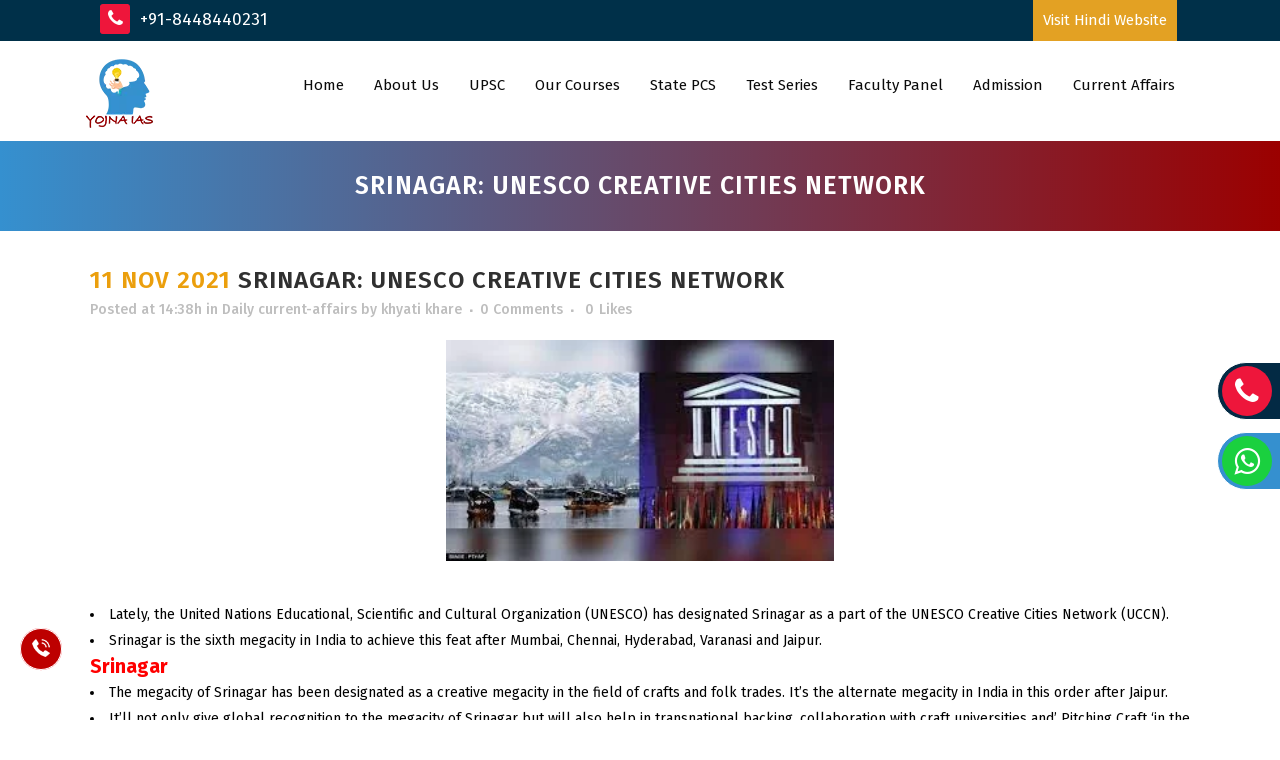

--- FILE ---
content_type: text/html; charset=UTF-8
request_url: https://yojnaias.com/srinagar-unesco-creative-cities-network/
body_size: 31370
content:
<!DOCTYPE html>
<html lang="en-US">
<head>
	<meta charset="UTF-8" />
	
				<meta name="viewport" content="width=device-width,initial-scale=1,user-scalable=no">
		
            
            	<!-- Google tag (gtag.js) -->
<script async src="https://www.googletagmanager.com/gtag/js?id=UA-267656961-1"></script>
<script>
  window.dataLayer = window.dataLayer || [];
  function gtag(){dataLayer.push(arguments);}
  gtag('js', new Date());

  gtag('config', 'UA-267656961-1');
</script>

<!-- Google tag (gtag.js) -->
<script async src="https://www.googletagmanager.com/gtag/js?id=G-M4FVGX9038"></script>
<script>
  window.dataLayer = window.dataLayer || [];
  function gtag(){dataLayer.push(arguments);}
  gtag('js', new Date());

  gtag('config', 'G-M4FVGX9038');
</script>
<!-- Google Tag Manager -->
<script>(function(w,d,s,l,i){w[l]=w[l]||[];w[l].push({'gtm.start':
new Date().getTime(),event:'gtm.js'});var f=d.getElementsByTagName(s)[0],
j=d.createElement(s),dl=l!='dataLayer'?'&l='+l:'';j.async=true;j.src=
'https://www.googletagmanager.com/gtm.js?id='+i+dl;f.parentNode.insertBefore(j,f);
})(window,document,'script','dataLayer','GTM-P5K7G59');</script>
<!-- End Google Tag Manager -->
	<link rel="profile" href="http://gmpg.org/xfn/11" />
	<link rel="pingback" href="https://yojnaias.com/xmlrpc.php" />

	<meta name='robots' content='index, follow, max-image-preview:large, max-snippet:-1, max-video-preview:-1' />

	<!-- This site is optimized with the Yoast SEO plugin v23.9 - https://yoast.com/wordpress/plugins/seo/ -->
	<title>Srinagar: UNESCO Creative Cities Network - Best IAS Coaching in Delhi - Yojna IAS</title>
	<link rel="canonical" href="https://yojnaias.com/srinagar-unesco-creative-cities-network/" />
	<meta property="og:locale" content="en_US" />
	<meta property="og:type" content="article" />
	<meta property="og:title" content="Srinagar: UNESCO Creative Cities Network - Best IAS Coaching in Delhi - Yojna IAS" />
	<meta property="og:description" content="&nbsp; Lately, the United Nations Educational, Scientific and Cultural Organization (UNESCO) has designated Srinagar as a part of the UNESCO Creative Cities Network (UCCN). Srinagar is the sixth megacity in India to achieve this feat after Mumbai, Chennai, Hyderabad, Varanasi and Jaipur. Srinagar The megacity..." />
	<meta property="og:url" content="https://yojnaias.com/srinagar-unesco-creative-cities-network/" />
	<meta property="og:site_name" content="Best IAS Coaching in Delhi - Yojna IAS" />
	<meta property="article:published_time" content="2021-11-11T09:08:34+00:00" />
	<meta property="og:image" content="https://yojnaias.com/wp-content/uploads/2021/11/Srinagar-UNESCO-Creative-Cities-Network.jpeg" />
	<meta name="author" content="khyati khare" />
	<meta name="twitter:card" content="summary_large_image" />
	<meta name="twitter:label1" content="Written by" />
	<meta name="twitter:data1" content="khyati khare" />
	<meta name="twitter:label2" content="Est. reading time" />
	<meta name="twitter:data2" content="2 minutes" />
	<script type="application/ld+json" class="yoast-schema-graph">{"@context":"https://schema.org","@graph":[{"@type":"WebPage","@id":"https://yojnaias.com/srinagar-unesco-creative-cities-network/","url":"https://yojnaias.com/srinagar-unesco-creative-cities-network/","name":"Srinagar: UNESCO Creative Cities Network - Best IAS Coaching in Delhi - Yojna IAS","isPartOf":{"@id":"https://yojnaias.com/#website"},"primaryImageOfPage":{"@id":"https://yojnaias.com/srinagar-unesco-creative-cities-network/#primaryimage"},"image":{"@id":"https://yojnaias.com/srinagar-unesco-creative-cities-network/#primaryimage"},"thumbnailUrl":"https://yojnaias.com/wp-content/uploads/2021/11/Srinagar-UNESCO-Creative-Cities-Network.jpeg","datePublished":"2021-11-11T09:08:34+00:00","dateModified":"2021-11-11T09:08:34+00:00","author":{"@id":"https://yojnaias.com/#/schema/person/208b9ff6b22b4c91327dc583a21406dc"},"breadcrumb":{"@id":"https://yojnaias.com/srinagar-unesco-creative-cities-network/#breadcrumb"},"inLanguage":"en-US","potentialAction":[{"@type":"ReadAction","target":["https://yojnaias.com/srinagar-unesco-creative-cities-network/"]}]},{"@type":"ImageObject","inLanguage":"en-US","@id":"https://yojnaias.com/srinagar-unesco-creative-cities-network/#primaryimage","url":"","contentUrl":""},{"@type":"BreadcrumbList","@id":"https://yojnaias.com/srinagar-unesco-creative-cities-network/#breadcrumb","itemListElement":[{"@type":"ListItem","position":1,"name":"Home","item":"https://yojnaias.com/"},{"@type":"ListItem","position":2,"name":"Srinagar: UNESCO Creative Cities Network"}]},{"@type":"WebSite","@id":"https://yojnaias.com/#website","url":"https://yojnaias.com/","name":"Best IAS Coaching in Delhi - Yojna IAS","description":"Best UPSC Coaching","potentialAction":[{"@type":"SearchAction","target":{"@type":"EntryPoint","urlTemplate":"https://yojnaias.com/?s={search_term_string}"},"query-input":{"@type":"PropertyValueSpecification","valueRequired":true,"valueName":"search_term_string"}}],"inLanguage":"en-US"},{"@type":"Person","@id":"https://yojnaias.com/#/schema/person/208b9ff6b22b4c91327dc583a21406dc","name":"khyati khare","image":{"@type":"ImageObject","inLanguage":"en-US","@id":"https://yojnaias.com/#/schema/person/image/","url":"https://secure.gravatar.com/avatar/3052de62436965cbf26268a38c0fd577531985b773b323455c13e3d755b3faa4?s=96&d=mm&r=g","contentUrl":"https://secure.gravatar.com/avatar/3052de62436965cbf26268a38c0fd577531985b773b323455c13e3d755b3faa4?s=96&d=mm&r=g","caption":"khyati khare"},"url":"https://yojnaias.com/author/khyatikhare82/"}]}</script>
	<!-- / Yoast SEO plugin. -->


<link rel='dns-prefetch' href='//fonts.googleapis.com' />
<link rel="alternate" type="application/rss+xml" title="Best IAS Coaching in Delhi - Yojna IAS &raquo; Feed" href="https://yojnaias.com/feed/" />
<link rel="alternate" type="application/rss+xml" title="Best IAS Coaching in Delhi - Yojna IAS &raquo; Comments Feed" href="https://yojnaias.com/comments/feed/" />
<link rel="alternate" type="application/rss+xml" title="Best IAS Coaching in Delhi - Yojna IAS &raquo; Srinagar: UNESCO Creative Cities Network Comments Feed" href="https://yojnaias.com/srinagar-unesco-creative-cities-network/feed/" />
<link rel="alternate" title="oEmbed (JSON)" type="application/json+oembed" href="https://yojnaias.com/wp-json/oembed/1.0/embed?url=https%3A%2F%2Fyojnaias.com%2Fsrinagar-unesco-creative-cities-network%2F" />
<link rel="alternate" title="oEmbed (XML)" type="text/xml+oembed" href="https://yojnaias.com/wp-json/oembed/1.0/embed?url=https%3A%2F%2Fyojnaias.com%2Fsrinagar-unesco-creative-cities-network%2F&#038;format=xml" />
<style id='wp-img-auto-sizes-contain-inline-css' type='text/css'>
img:is([sizes=auto i],[sizes^="auto," i]){contain-intrinsic-size:3000px 1500px}
/*# sourceURL=wp-img-auto-sizes-contain-inline-css */
</style>
<link rel='stylesheet' id='layerslider-css' href='https://yojnaias.com/wp-content/plugins/LayerSlider/assets/static/layerslider/css/layerslider.css?ver=6.11.1' type='text/css' media='all' />
<style id='wp-emoji-styles-inline-css' type='text/css'>

	img.wp-smiley, img.emoji {
		display: inline !important;
		border: none !important;
		box-shadow: none !important;
		height: 1em !important;
		width: 1em !important;
		margin: 0 0.07em !important;
		vertical-align: -0.1em !important;
		background: none !important;
		padding: 0 !important;
	}
/*# sourceURL=wp-emoji-styles-inline-css */
</style>
<link rel='stylesheet' id='contact-form-7-css' href='https://yojnaias.com/wp-content/plugins/contact-form-7/includes/css/styles.css?ver=6.0' type='text/css' media='all' />
<link rel='stylesheet' id='quiz-maker-css' href='https://yojnaias.com/wp-content/plugins/quiz-maker/public/css/quiz-maker-public.css?ver=21.7.3' type='text/css' media='all' />
<link rel='stylesheet' id='wpsm_ac-font-awesome-front-css' href='https://yojnaias.com/wp-content/plugins/responsive-accordion-and-collapse/css/font-awesome/css/font-awesome.min.css?ver=6.9' type='text/css' media='all' />
<link rel='stylesheet' id='wpsm_ac_bootstrap-front-css' href='https://yojnaias.com/wp-content/plugins/responsive-accordion-and-collapse/css/bootstrap-front.css?ver=6.9' type='text/css' media='all' />
<link rel='stylesheet' id='mediaelement-css' href='https://yojnaias.com/wp-includes/js/mediaelement/mediaelementplayer-legacy.min.css?ver=4.2.17' type='text/css' media='all' />
<link rel='stylesheet' id='wp-mediaelement-css' href='https://yojnaias.com/wp-includes/js/mediaelement/wp-mediaelement.min.css?ver=6.9' type='text/css' media='all' />
<link rel='stylesheet' id='bridge-default-style-css' href='https://yojnaias.com/wp-content/themes/bridge/style.css?ver=6.9' type='text/css' media='all' />
<link rel='stylesheet' id='bridge-qode-font_awesome-css' href='https://yojnaias.com/wp-content/themes/bridge/css/font-awesome/css/font-awesome.min.css?ver=6.9' type='text/css' media='all' />
<link rel='stylesheet' id='bridge-qode-font_elegant-css' href='https://yojnaias.com/wp-content/themes/bridge/css/elegant-icons/style.min.css?ver=6.9' type='text/css' media='all' />
<link rel='stylesheet' id='bridge-qode-linea_icons-css' href='https://yojnaias.com/wp-content/themes/bridge/css/linea-icons/style.css?ver=6.9' type='text/css' media='all' />
<link rel='stylesheet' id='bridge-qode-dripicons-css' href='https://yojnaias.com/wp-content/themes/bridge/css/dripicons/dripicons.css?ver=6.9' type='text/css' media='all' />
<link rel='stylesheet' id='bridge-qode-kiko-css' href='https://yojnaias.com/wp-content/themes/bridge/css/kiko/kiko-all.css?ver=6.9' type='text/css' media='all' />
<link rel='stylesheet' id='bridge-qode-font_awesome_5-css' href='https://yojnaias.com/wp-content/themes/bridge/css/font-awesome-5/css/font-awesome-5.min.css?ver=6.9' type='text/css' media='all' />
<link rel='stylesheet' id='bridge-stylesheet-css' href='https://yojnaias.com/wp-content/themes/bridge/css/stylesheet.min.css?ver=6.9' type='text/css' media='all' />
<style id='bridge-stylesheet-inline-css' type='text/css'>
   .postid-18204.disabled_footer_top .footer_top_holder, .postid-18204.disabled_footer_bottom .footer_bottom_holder { display: none;}


/*# sourceURL=bridge-stylesheet-inline-css */
</style>
<link rel='stylesheet' id='bridge-print-css' href='https://yojnaias.com/wp-content/themes/bridge/css/print.css?ver=6.9' type='text/css' media='all' />
<link rel='stylesheet' id='bridge-style-dynamic-css' href='https://yojnaias.com/wp-content/themes/bridge/css/style_dynamic.css?ver=1715323488' type='text/css' media='all' />
<link rel='stylesheet' id='bridge-responsive-css' href='https://yojnaias.com/wp-content/themes/bridge/css/responsive.min.css?ver=6.9' type='text/css' media='all' />
<link rel='stylesheet' id='bridge-style-dynamic-responsive-css' href='https://yojnaias.com/wp-content/themes/bridge/css/style_dynamic_responsive.css?ver=1715323488' type='text/css' media='all' />
<link rel='stylesheet' id='js_composer_front-css' href='https://yojnaias.com/wp-content/plugins/js_composer/assets/css/js_composer.min.css?ver=6.2.0' type='text/css' media='all' />
<link rel='stylesheet' id='bridge-style-handle-google-fonts-css' href='https://fonts.googleapis.com/css?family=Raleway%3A100%2C200%2C300%2C400%2C500%2C600%2C700%2C800%2C900%2C100italic%2C300italic%2C400italic%2C700italic%7CFira+Sans%3A100%2C200%2C300%2C400%2C500%2C600%2C700%2C800%2C900%2C100italic%2C300italic%2C400italic%2C700italic&#038;subset=latin%2Clatin-ext&#038;ver=1.0.0' type='text/css' media='all' />
<link rel='stylesheet' id='bridge-core-dashboard-style-css' href='https://yojnaias.com/wp-content/plugins/bridge-core/modules/core-dashboard/assets/css/core-dashboard.min.css?ver=6.9' type='text/css' media='all' />
<link rel='stylesheet' id='popup-maker-site-css' href='//yojnaias.com/wp-content/uploads/pum/pum-site-styles.css?generated=1730698263&#038;ver=1.20.2' type='text/css' media='all' />
<link rel='stylesheet' id='bridge-childstyle-css' href='https://yojnaias.com/wp-content/themes/bridge-child/style.css?ver=6.9' type='text/css' media='all' />
<link rel='stylesheet' id='__EPYT__style-css' href='https://yojnaias.com/wp-content/plugins/youtube-embed-plus/styles/ytprefs.min.css?ver=14.2.1.2' type='text/css' media='all' />
<style id='__EPYT__style-inline-css' type='text/css'>

                .epyt-gallery-thumb {
                        width: 33.333%;
                }
                
/*# sourceURL=__EPYT__style-inline-css */
</style>
<script type="text/javascript">
            window._nslDOMReady = function (callback) {
                if ( document.readyState === "complete" || document.readyState === "interactive" ) {
                    callback();
                } else {
                    document.addEventListener( "DOMContentLoaded", callback );
                }
            };
            </script><script type="text/javascript" src="https://yojnaias.com/wp-includes/js/jquery/jquery.min.js?ver=3.7.1" id="jquery-core-js"></script>
<script type="text/javascript" src="https://yojnaias.com/wp-includes/js/jquery/jquery-migrate.min.js?ver=3.4.1" id="jquery-migrate-js"></script>
<script type="text/javascript" id="layerslider-utils-js-extra">
/* <![CDATA[ */
var LS_Meta = {"v":"6.11.1","fixGSAP":"1"};
//# sourceURL=layerslider-utils-js-extra
/* ]]> */
</script>
<script type="text/javascript" src="https://yojnaias.com/wp-content/plugins/LayerSlider/assets/static/layerslider/js/layerslider.utils.js?ver=6.11.1" id="layerslider-utils-js"></script>
<script type="text/javascript" src="https://yojnaias.com/wp-content/plugins/LayerSlider/assets/static/layerslider/js/layerslider.kreaturamedia.jquery.js?ver=6.11.1" id="layerslider-js"></script>
<script type="text/javascript" src="https://yojnaias.com/wp-content/plugins/LayerSlider/assets/static/layerslider/js/layerslider.transitions.js?ver=6.11.1" id="layerslider-transitions-js"></script>
<script type="text/javascript" id="__ytprefs__-js-extra">
/* <![CDATA[ */
var _EPYT_ = {"ajaxurl":"https://yojnaias.com/wp-admin/admin-ajax.php","security":"4bbe34a2db","gallery_scrolloffset":"20","eppathtoscripts":"https://yojnaias.com/wp-content/plugins/youtube-embed-plus/scripts/","eppath":"https://yojnaias.com/wp-content/plugins/youtube-embed-plus/","epresponsiveselector":"[\"iframe.__youtube_prefs__\",\"iframe[src*='youtube.com']\",\"iframe[src*='youtube-nocookie.com']\",\"iframe[data-ep-src*='youtube.com']\",\"iframe[data-ep-src*='youtube-nocookie.com']\",\"iframe[data-ep-gallerysrc*='youtube.com']\"]","epdovol":"1","version":"14.2.1.2","evselector":"iframe.__youtube_prefs__[src], iframe[src*=\"youtube.com/embed/\"], iframe[src*=\"youtube-nocookie.com/embed/\"]","ajax_compat":"","maxres_facade":"eager","ytapi_load":"light","pause_others":"","stopMobileBuffer":"1","facade_mode":"","not_live_on_channel":"","vi_active":"","vi_js_posttypes":[]};
//# sourceURL=__ytprefs__-js-extra
/* ]]> */
</script>
<script type="text/javascript" src="https://yojnaias.com/wp-content/plugins/youtube-embed-plus/scripts/ytprefs.min.js?ver=14.2.1.2" id="__ytprefs__-js"></script>
<meta name="generator" content="Powered by LayerSlider 6.11.1 - Multi-Purpose, Responsive, Parallax, Mobile-Friendly Slider Plugin for WordPress." />
<!-- LayerSlider updates and docs at: https://layerslider.kreaturamedia.com -->
<link rel="https://api.w.org/" href="https://yojnaias.com/wp-json/" /><link rel="alternate" title="JSON" type="application/json" href="https://yojnaias.com/wp-json/wp/v2/posts/18204" /><link rel="EditURI" type="application/rsd+xml" title="RSD" href="https://yojnaias.com/xmlrpc.php?rsd" />
<meta name="generator" content="WordPress 6.9" />
<link rel='shortlink' href='https://yojnaias.com/?p=18204' />
<meta name="generator" content="Powered by WPBakery Page Builder - drag and drop page builder for WordPress."/>
<style type="text/css">.saboxplugin-wrap{-webkit-box-sizing:border-box;-moz-box-sizing:border-box;-ms-box-sizing:border-box;box-sizing:border-box;border:1px solid #eee;width:100%;clear:both;display:block;overflow:hidden;word-wrap:break-word;position:relative}.saboxplugin-wrap .saboxplugin-gravatar{float:left;padding:0 20px 20px 20px}.saboxplugin-wrap .saboxplugin-gravatar img{max-width:100px;height:auto;border-radius:0;}.saboxplugin-wrap .saboxplugin-authorname{font-size:18px;line-height:1;margin:20px 0 0 20px;display:block}.saboxplugin-wrap .saboxplugin-authorname a{text-decoration:none}.saboxplugin-wrap .saboxplugin-authorname a:focus{outline:0}.saboxplugin-wrap .saboxplugin-desc{display:block;margin:5px 20px}.saboxplugin-wrap .saboxplugin-desc a{text-decoration:underline}.saboxplugin-wrap .saboxplugin-desc p{margin:5px 0 12px}.saboxplugin-wrap .saboxplugin-web{margin:0 20px 15px;text-align:left}.saboxplugin-wrap .sab-web-position{text-align:right}.saboxplugin-wrap .saboxplugin-web a{color:#ccc;text-decoration:none}.saboxplugin-wrap .saboxplugin-socials{position:relative;display:block;background:#fcfcfc;padding:5px;border-top:1px solid #eee}.saboxplugin-wrap .saboxplugin-socials a svg{width:20px;height:20px}.saboxplugin-wrap .saboxplugin-socials a svg .st2{fill:#fff; transform-origin:center center;}.saboxplugin-wrap .saboxplugin-socials a svg .st1{fill:rgba(0,0,0,.3)}.saboxplugin-wrap .saboxplugin-socials a:hover{opacity:.8;-webkit-transition:opacity .4s;-moz-transition:opacity .4s;-o-transition:opacity .4s;transition:opacity .4s;box-shadow:none!important;-webkit-box-shadow:none!important}.saboxplugin-wrap .saboxplugin-socials .saboxplugin-icon-color{box-shadow:none;padding:0;border:0;-webkit-transition:opacity .4s;-moz-transition:opacity .4s;-o-transition:opacity .4s;transition:opacity .4s;display:inline-block;color:#fff;font-size:0;text-decoration:inherit;margin:5px;-webkit-border-radius:0;-moz-border-radius:0;-ms-border-radius:0;-o-border-radius:0;border-radius:0;overflow:hidden}.saboxplugin-wrap .saboxplugin-socials .saboxplugin-icon-grey{text-decoration:inherit;box-shadow:none;position:relative;display:-moz-inline-stack;display:inline-block;vertical-align:middle;zoom:1;margin:10px 5px;color:#444;fill:#444}.clearfix:after,.clearfix:before{content:' ';display:table;line-height:0;clear:both}.ie7 .clearfix{zoom:1}.saboxplugin-socials.sabox-colored .saboxplugin-icon-color .sab-twitch{border-color:#38245c}.saboxplugin-socials.sabox-colored .saboxplugin-icon-color .sab-addthis{border-color:#e91c00}.saboxplugin-socials.sabox-colored .saboxplugin-icon-color .sab-behance{border-color:#003eb0}.saboxplugin-socials.sabox-colored .saboxplugin-icon-color .sab-delicious{border-color:#06c}.saboxplugin-socials.sabox-colored .saboxplugin-icon-color .sab-deviantart{border-color:#036824}.saboxplugin-socials.sabox-colored .saboxplugin-icon-color .sab-digg{border-color:#00327c}.saboxplugin-socials.sabox-colored .saboxplugin-icon-color .sab-dribbble{border-color:#ba1655}.saboxplugin-socials.sabox-colored .saboxplugin-icon-color .sab-facebook{border-color:#1e2e4f}.saboxplugin-socials.sabox-colored .saboxplugin-icon-color .sab-flickr{border-color:#003576}.saboxplugin-socials.sabox-colored .saboxplugin-icon-color .sab-github{border-color:#264874}.saboxplugin-socials.sabox-colored .saboxplugin-icon-color .sab-google{border-color:#0b51c5}.saboxplugin-socials.sabox-colored .saboxplugin-icon-color .sab-googleplus{border-color:#96271a}.saboxplugin-socials.sabox-colored .saboxplugin-icon-color .sab-html5{border-color:#902e13}.saboxplugin-socials.sabox-colored .saboxplugin-icon-color .sab-instagram{border-color:#1630aa}.saboxplugin-socials.sabox-colored .saboxplugin-icon-color .sab-linkedin{border-color:#00344f}.saboxplugin-socials.sabox-colored .saboxplugin-icon-color .sab-pinterest{border-color:#5b040e}.saboxplugin-socials.sabox-colored .saboxplugin-icon-color .sab-reddit{border-color:#992900}.saboxplugin-socials.sabox-colored .saboxplugin-icon-color .sab-rss{border-color:#a43b0a}.saboxplugin-socials.sabox-colored .saboxplugin-icon-color .sab-sharethis{border-color:#5d8420}.saboxplugin-socials.sabox-colored .saboxplugin-icon-color .sab-skype{border-color:#00658a}.saboxplugin-socials.sabox-colored .saboxplugin-icon-color .sab-soundcloud{border-color:#995200}.saboxplugin-socials.sabox-colored .saboxplugin-icon-color .sab-spotify{border-color:#0f612c}.saboxplugin-socials.sabox-colored .saboxplugin-icon-color .sab-stackoverflow{border-color:#a95009}.saboxplugin-socials.sabox-colored .saboxplugin-icon-color .sab-steam{border-color:#006388}.saboxplugin-socials.sabox-colored .saboxplugin-icon-color .sab-user_email{border-color:#b84e05}.saboxplugin-socials.sabox-colored .saboxplugin-icon-color .sab-stumbleUpon{border-color:#9b280e}.saboxplugin-socials.sabox-colored .saboxplugin-icon-color .sab-tumblr{border-color:#10151b}.saboxplugin-socials.sabox-colored .saboxplugin-icon-color .sab-twitter{border-color:#0967a0}.saboxplugin-socials.sabox-colored .saboxplugin-icon-color .sab-vimeo{border-color:#0d7091}.saboxplugin-socials.sabox-colored .saboxplugin-icon-color .sab-windows{border-color:#003f71}.saboxplugin-socials.sabox-colored .saboxplugin-icon-color .sab-whatsapp{border-color:#003f71}.saboxplugin-socials.sabox-colored .saboxplugin-icon-color .sab-wordpress{border-color:#0f3647}.saboxplugin-socials.sabox-colored .saboxplugin-icon-color .sab-yahoo{border-color:#14002d}.saboxplugin-socials.sabox-colored .saboxplugin-icon-color .sab-youtube{border-color:#900}.saboxplugin-socials.sabox-colored .saboxplugin-icon-color .sab-xing{border-color:#000202}.saboxplugin-socials.sabox-colored .saboxplugin-icon-color .sab-mixcloud{border-color:#2475a0}.saboxplugin-socials.sabox-colored .saboxplugin-icon-color .sab-vk{border-color:#243549}.saboxplugin-socials.sabox-colored .saboxplugin-icon-color .sab-medium{border-color:#00452c}.saboxplugin-socials.sabox-colored .saboxplugin-icon-color .sab-quora{border-color:#420e00}.saboxplugin-socials.sabox-colored .saboxplugin-icon-color .sab-meetup{border-color:#9b181c}.saboxplugin-socials.sabox-colored .saboxplugin-icon-color .sab-goodreads{border-color:#000}.saboxplugin-socials.sabox-colored .saboxplugin-icon-color .sab-snapchat{border-color:#999700}.saboxplugin-socials.sabox-colored .saboxplugin-icon-color .sab-500px{border-color:#00557f}.saboxplugin-socials.sabox-colored .saboxplugin-icon-color .sab-mastodont{border-color:#185886}.sabox-plus-item{margin-bottom:20px}@media screen and (max-width:480px){.saboxplugin-wrap{text-align:center}.saboxplugin-wrap .saboxplugin-gravatar{float:none;padding:20px 0;text-align:center;margin:0 auto;display:block}.saboxplugin-wrap .saboxplugin-gravatar img{float:none;display:inline-block;display:-moz-inline-stack;vertical-align:middle;zoom:1}.saboxplugin-wrap .saboxplugin-desc{margin:0 10px 20px;text-align:center}.saboxplugin-wrap .saboxplugin-authorname{text-align:center;margin:10px 0 20px}}body .saboxplugin-authorname a,body .saboxplugin-authorname a:hover{box-shadow:none;-webkit-box-shadow:none}a.sab-profile-edit{font-size:16px!important;line-height:1!important}.sab-edit-settings a,a.sab-profile-edit{color:#0073aa!important;box-shadow:none!important;-webkit-box-shadow:none!important}.sab-edit-settings{margin-right:15px;position:absolute;right:0;z-index:2;bottom:10px;line-height:20px}.sab-edit-settings i{margin-left:5px}.saboxplugin-socials{line-height:1!important}.rtl .saboxplugin-wrap .saboxplugin-gravatar{float:right}.rtl .saboxplugin-wrap .saboxplugin-authorname{display:flex;align-items:center}.rtl .saboxplugin-wrap .saboxplugin-authorname .sab-profile-edit{margin-right:10px}.rtl .sab-edit-settings{right:auto;left:0}img.sab-custom-avatar{max-width:75px;}.saboxplugin-wrap {margin-top:0px; margin-bottom:0px; padding: 0px 0px }.saboxplugin-wrap .saboxplugin-authorname {font-size:18px; line-height:25px;}.saboxplugin-wrap .saboxplugin-desc p, .saboxplugin-wrap .saboxplugin-desc {font-size:14px !important; line-height:21px !important;}.saboxplugin-wrap .saboxplugin-web {font-size:14px;}.saboxplugin-wrap .saboxplugin-socials a svg {width:18px;height:18px;}</style><link rel="icon" href="https://yojnaias.com/wp-content/uploads/2022/11/logo.png" sizes="32x32" />
<link rel="icon" href="https://yojnaias.com/wp-content/uploads/2022/11/logo.png" sizes="192x192" />
<link rel="apple-touch-icon" href="https://yojnaias.com/wp-content/uploads/2022/11/logo.png" />
<meta name="msapplication-TileImage" content="https://yojnaias.com/wp-content/uploads/2022/11/logo.png" />
		<style type="text/css" id="wp-custom-css">
			.common-feature-list-post ul li {
    width: 70% !important;
    float: left !important;
    margin: 0 5px !IMPORTANT;
    font-size: 16px !IMPORTANT;
    text-transform: CAPITALIZE;
    border: 1px solid #ddd;
    margin-bottom: 12px !important;
    padding: 10px 0px 10px 10px;
    background: #0f465f;
    color: #fff;
    border-radius: 5px;
}
@media only screen and (min-width: 767px) and (max-width: 1028px){
	.common-new-cta ul li {
    display: inline-block;
    width: 100%;
    padding: 10px 0px;
    margin-left: -3px;
}
}

@media only screen and (min-width: 320px) and (max-width: 767px){
	.common-new-cta ul li {
    display: inline-block;
    width: 100%;
    padding: 10px 0px;
    margin-left: -3px;
}
}
.common-new-cta ul li a {
    color: #fff;
    font-weight: 600;
    font-size: 19px;
}
.common-new-cta ul li:nth-child(2) {
    background-color: #13465f;
}
.common-new-cta ul {
    padding: 0px;
    margin: 0;
    list-style: none;
    background-color: #eb4753;
    border-radius: 30px;
    text-align: center;
}
.common-new-cta ul li {
    display: inline-block;
    width: 32.3%;
    padding: 10px 0px;
    margin-left: -3px;
}

.common-top1-row{
    text-align: left;
    font-size: 22px;
    padding: 7px;
}
.common-top3-row{
	background-image: linear-gradient(to right, #3590cf , #9b0000);
	height: 60px !IMPORTANT;
    font-size: 27px;
    line-height: 60px;
    color: #fff;
    margin-top: 10px;
    font-weight: 500;
}

.call-back-btn{
	animation: button-pulse 2s ease-in-out infinite !important;
	position:fixed;
	left:20px;
	bottom:50px;
	width:40px;
	height:40px;
	border:1px solid #fff;
	line-height:50px;
	cursor:pointer;
	background:#bd0000;
	border-radius:50%;
	text-align:center;
	box-shadow:box-shadow: 0 1px 6px 0 var(--color-realbox-shadow);
}
@keyframes button-pulse {
0% {
   box-shadow: 0 0 0 0 #ff868c;
   }

50% {
  box-shadow: 0 0 0 10px #ff868c;
    }

100% {
  box-shadow: 0 0 0 0 #ff868c;
   }
  }
.call-back-btn img{
	filter:invert(1);
	width:20px;
}
.pricng_tabl_contnt .del-abc{text-decoration: line-through;}
.ftr-address h5 {
    text-align: left;
    color: #fff;
    font-size: 20px;
    padding-bottom: 6px;
    border-bottom: 1px solid #ee163b;
    margin-bottom: 20px;
}
.test-post-class{padding:0;margin:0;list-style:none;}
.post_text{
	text-align:justify;
}
.test-post-class li{display:flex;gap:20px;text-align:justify;}
.test-post-class li .fa{}
.enroll-now-div a:hover{color:#fff;}
.faculty-box{
    background: #c5a7b429;
    border-radius: 30px;
    position:relative;
    padding: 20px;
    border: 1px solid #980406;
    margin-bottom: 30px !important;
    min-height: 278px;
	text-align:center;
}
.faculty-box:after{width: 100px;height: 5px;position:absolute;left: 127px;content:'';top:0;background: #368ecc;border-radius: 0 0 5px 5px;}
.faculty-box ul{
   padding: 0;
    margin: 0;
    list-style: none;
    position: relative;
    text-align: left;
}
.faculty-box ul li{
   display: flex;
    vertical-align: middle;
    gap: 11px;
    line-height: normal;
    margin-bottom: 10px;
}
.faculty-box  img{
    vertical-align: middle;
    background: #fff;
    width: 130px;
    height: 130px;
    border-radius: 100%;
    object-fit: cover;
    border: 5px solid #ddd;
    /* box-shadow: 0 0 5px 0 rgb(0 0 0 / 20%); */
    padding: 0px;
}
.faculty-box h4{
    color: #3590cf;
    font-size: 25px;
    font-weight: 600;padding-top: 10px;
	padding-bottom: 15px;
}
.faculty-box ul li .fa{top: 0px;
    position: relative;
    color: #e3a123;}
.faculty-box ul li p{
    padding-top: 5px;
    color: #000;
    font-size: 14px;
}
.faculty-box ul li:first-child{width: 100%;}
.faculty-box ul li:last-child{width: 100%;}
.enroll-now-div{text-align:center;}
.enroll-now-div a {
    background-color: #e3a123;
    padding: 4px 10px;
    font-size: 18px;
    color: #fff;
    font-weight: 600;
}

/*online offline fee by chandan*/
	.single-post .blog_single p {
    margin-bottom: 5px;
}
table td, table th {
    text-align: center;
    border: 1px solid #000000;
}
.On-Fee{
	padding:20px 0px;
	font-size:19px!important;
	color:#378dcb !important;
}
.Off-Fee{
	position:absolute !important;
	right:19px !important;
	font-size:19px!important;
	bottom:60px!important;
	padding:0px!important;
	margin:0px!important;
}
/*address-section in first page by chandan*/
.address-section li{
	display:block !important;
	margin-bottom:0px !important;
	margin-left:5px !important;
	
}
.address-section a{
	text-align:center!important;
}
.address-section li i{
	background:none !important;
}
/* End address-section in first page by chandan*/

/* these css for weekly-current-affairs-quiz by vishal */
.weekly-current-affairs-quiz h6{
	font-size: 19px;
    letter-spacing: 0px;
    color: #05445e;
    font-weight: 600;
    margin-bottom: 16px;
}
.weekly-current-affairs-quiz p{
	color: #000000;
    font-family: 'Source Sans Pro', sans-serif;
    font-size: 16px;
    font-style: normal;
    font-weight: 400;
}
.weekly-current-affairs-quiz p a{
	background-image: linear-gradient(to right, #3590cf , #9b0000);
    padding: 9px 23px;
    color: #fff !IMPORTANT;
    border-radius: 30px;
    text-transform: uppercase;
    font-size: 18px;
    font-weight: 700;
    animation: color 2.8s infinite linear;
}
.weekly-current-affairs-quiz .box{
	border: 1px solid #ddd;
    border-radius: 10px;
    padding: 20px;
    text-align: center;
    box-shadow: 0 1px 6px 0 rgba(32, 33, 36, .28);
	    margin-bottom: 20px;
}
/* css end */
/***** frenchise page design*****/
.shimla-footer .ftr-2nd ul li a {
    color: #fff;
}
.ftr-2nd ul {
    padding: 0;
    margin: 0;
    list-style: none;
}
.ftr-2nd ul li{
	margin-bottom: 22px;}
.ftr-2nd ul li a{
	color:#fff;
}
.ftr-social ul li {
    display: inline-block !IMPORTANT;
    width: auto !IMPORTANT;
    padding-left: 0px !important;
    margin-right:8px;
	margin-top:5px;
    padding-bottom: 0px !IMPORTANT;
}
.ftr-social ul li .fa {
	float:left;
    width: 30px;
    height: 30px;
    line-height: 31px;
    background: #fff;
    text-align: center;
    font-weight: 600;
    border-radius: 50%;
    color: #146d7d;
    font-size: 17px;
}
.ftr-frst ul li {
    display: flex !IMPORTANT;
    gap: 10px;
    margin-bottom: 6px;
    padding-left: 0px !IMPORTANT;
    border-bottom: 1px solid #d4f1f4;
    padding-bottom: 13px !important;
	color: #fff;
}
.ftr-frst ul li a{
	color:#fff;
}
.shimla-feature-list-post ul li {
    width: 70% !important;
    float: left !important;
    margin: 0 5px !IMPORTANT;
    font-size: 16px !IMPORTANT;
    text-transform: CAPITALIZE;
    border: 1px solid #ddd;
    margin-bottom: 12px !important;
    padding: 10px 0px 10px 10px;
    background: #0f465f;
    color: #fff;
    border-radius: 5px;
}
.shimla-new-cta .crtafr {
	font-size: 19px;
   line-height: 37px;
}
.shimla-new-cta ul li a {
    color: #fff;
    font-weight: 600;
    font-size: 19px;
}
.shimla-new-cta ul li:nth-child(2) {
    background-color: #13465f;
}
.shimla-new-cta ul {
    padding: 0px;
    margin: 0;
    list-style: none;
    background-color: #eb4753;
    border-radius: 30px;
    text-align: center;
}
.shimla-new-cta ul li {
    display: inline-block;
    width: 32.3%;
    padding: 10px 0px;
    margin-left: -3px;
}
.first-left-column h5{
	letter-spacing: 0px;
    text-align: center;
    font-size: 34px;
    font-weight: 700;
    text-transform: capitalize;
    line-height: normal;
    color: #072847;
    border-bottom: 1px dotted;
}
.shimla-top1-row{
		text-align: left;
    font-size: 22px;
    padding: 7px;
	}
.top-mail .fa{
	color:#fff;
	margin:5px

}
.top-call .fa{
	color:#fff;
	margin:5px
}
.notify a {
	color:#fff;
}
.shimla-top3-row{
	background-image: linear-gradient(to right, #3590cf , #9b0000);
	height: 60px !IMPORTANT;
    font-size: 27px;
    line-height: 60px;
    color: #fff;
    margin-top: 10px;
    font-weight: 500;
}
.offlcours {
	text-align:center;
    font-size: 20px;
    background: #378fcd;
    border-radius: 20px;
    padding: 10px;
    margin-top: 17px;
	  line-height: 31px;
	}
.offlcours a {
	color:#fff;
	line
}
	

.main-frst-row h3 a{}
.footer-frst ul li {
    display: inline-block;
    margin-right: 0px;
}
.post-footer-sec{display:none;}
.postid-32854 .post-footer-sec {
    display: block;
    width: 100%;
    float: left;
    background: #05445e;
    padding: 40px 0px;
}
.post-footer-sec .ftr-frst ul li a{font-size:17px;text-align:left;text-transform:none;}
.post-footer-sec .ftr-2nd ul{text-align:left;}
.post-footer-sec .ftr-2nd ul li{display:block;}
.post-footer-sec .ftr-2nd ul li a{text-transform:capitalize;font-size:16px;}
.feature-list-post ul li{width: 46%;
    font-size: 18px;
    display: inline-block;
    border: 1px solid #05445e;
    margin: 0 10px;
    padding: 10px;
    margin-bottom: 15px;
    border-radius: 5px;
    text-transform: capitalize;}
 #respond textarea{border:1px solid #ddd;}
.feature-list-post ul{padding: 0;
    margin: 0;
    list-style: none;
    padding-top: 15px;}

.pagination {
    display: inline-block;
    width: 100%;
    text-align: center;
    margin: 0 0 50px;
    position: relative;
}
.fz-pagination .current {
    padding: 8px 16px;
    color: #fff;
    border-radius: 5px;
    text-decoration: none;
    background: #074761;
}
.fz-pagination .page-numbers {
    padding: 8px 16px;
    text-decoration: none;
    background: #fff;
    display: inline-block;
    border: 1px solid #ddd;
    border-radius: 5px;
    color: #000;
    font-size: 16px;
    font-weight: 600;
}
.fz-pagination .current {
    padding: 8px 16px;
    color: #fff;
    border-radius: 5px;
    text-decoration: none;
    background: #074761;
}
.custom-page-current-affairs{padding:40px 0px;}
.custom-page-current-affairs .container{width:70%;margin:0 auto;}
.custom-page-current-affairs .new_box{border:1px solid #ddd;padding: 10px;border-radius: 5px;margin-bottom:15px;}
.custom-page-current-affairs .new_box ul li:last-child {
    text-align: right;
}
.custom-page-current-affairs .new_box ul li a {
    color: #000;
    font-size: 18px;
    font-weight: 600;
}
.custom-page-current-affairs .new_box ul li span {
    color: #074761;
    font-size: 19px;
    font-weight: 700;
}
.custom-page-current-affairs .new_box h5{
    color: #b10d0d;
    font-size: 21px;
    letter-spacing: 0px;
    font-weight: 700;
    line-height: normal;
    }
.custom-page-current-affairs .new_box p{
    margin-bottom: 7px;
}
.custom-page-current-affairs .new_box .view_full_blog{
    background: #3c95a6;
    color: #fff;
    padding: 5px 10px;
    border-radius: 3px;
}
.custom-page-current-affairs .new_box ul{
    padding: 0;
    margin: 0;
    list-style: none;padding-top:10px;
}
.custom-page-current-affairs .new_box ul li{
    width: 49%;
    display: inline-block;
}


.pum-theme-30040 .pum-container, .pum-theme-lightbox .pum-container{border:0px;}

.ytp-embed-playlist .ytp-title-enable-channel-logo .ytp-title-channel{display:none !important;}
#ays-quiz-container-43{box-shadow:0 0 10px !important;}
.wpcf7 form.wpcf7-form p{margin-bottom:0px !important;}
.wpcf7 form.sent .wpcf7-response-output{background-color:#46b450;}
.all-site-sticky-icon a:hover {
   transition:0.8s;}
.q_logo {left: -43px;}
.page-id-30316 .hm-cntct-div input[type="file"] {
    border: 1px solid #ddd !important;
    margin-bottom: 10px;
    padding: 10px 0px;width:100%;
    border-radius: 5px;
}
.single-post .wp-caption {width:100% !important;}
.single-post .wp-caption img{width:100% !important;}



@media only screen and (min-width: 320px) and (max-width: 767px){
	.shimla-new-cta ul li {
    display: inline-block;
    width: 100%;
    padding: 10px 0px;
    margin-left: -3px;
}
	.q_logo {left: 0px;}
	.first-left-column ul li {
    width:100% !important;margin:0px !important;
}
	.first-left-column ul li a{font-size:17px;}
	.feature-list-post ul li {width:94%;
	}
.first-post-call-action ul li{
    width: 100%!important;
    margin: 13px;
}
.second-post-call-action ul li {
    display: inline-block;
    margin: 14px 10px!important;
}
}


.main-frst-row {/* background-image:url('images/banner-bg.jpg'); */background: #fff0f0;padding-bottom:0px;
}
.tabs-nav {
	margin-top:40px!important; 
	background: #032a44;
}
.tabs-nav li.active a{
	color:red!important;
	margin-left:20px
}
.refund_policy{
	background: linear-gradient(224deg, #ff0000, #4875a8);
    color: white;
    width: autopx;
    margin: 7px;
    padding: 7px;
}
div.wpcf7-response-output {
	color: #221c1c;}
/***** new post design *****/
.padd-bottom{padding-bottom:40px !important;}
.first-section-post{max-width: 1200px;margin: 0 auto;padding-top:10px;}
.post-main-heading{text-align: center;padding-bottom:10px;
    font-size: 35px;
    letter-spacing: 0px;
    font-weight: 700;
    color: #074761;
    text-transform: capitalize;}
.post-main-heading span{color: #ff4752;
    font-weight: 700;
    letter-spacing: 0px;}
.first-left-column{margin-bottom: 20px;
}
.first-left-column p{text-align:justify;}
.first-left-column a{}
.first-left-column a:hover{background-color:#000;color:#fff;}
.first-right-column h3{display:none !important;}

.first-left-column ul{dding: 0;
    margin: 0;
    list-style: none;}
.first-left-column ul li{width: 100%;
    display: inline-block;
    margin: 0 18px;}
.first-left-column ul li a{background: #ff4752;
    color: #fff;
	  margin-top:15px;
    padding: 9px 10px;
    font-size: 24px;
    display: block;
    border: 1px solid #e9f3fd;
    border-radius: 30px;
    text-align: center;
    font-weight: 600;
    text-align: center;
}
.first-left-column ul li:last-child a{background: #47c756;}
.first-section-post thead{background: #3c95a6;
    border: 1px solid #3c95a6;
}
.first-section-post thead th{    color: #fff;
    font-size: 20px;border-right:1px solid #fff;}
.first-section-post table td{text-align:left;font-size:17px;}
.first-section-post .bg_light_navy{background: #3c95a6;color:#fff;}
.small-banner-div{margin-top:20px;}
.small-banner-div img{height:405px;}
.new-post-form-div{background-image: linear-gradient(to right, #064660 , #ff4752);
    padding: 20px;margin-top:20px;
    border-radius: 10px;}
.new-post-form-div h3{text-align: center;padding-bottom: 15px;
    color: #fff;
    font-size: 30px;
    text-transform: capitalize;}
.new-post-form-div input[type=text]{border: 1px solid #fff;
    border-radius: 5px;
    font-size: 15px;
    font-weight: 500;
	   padding: 12px 15px;
    color: #000;
    margin-bottom: 10px;}
.new-post-form-div input[type=email]{border: 1px solid #fff;
    border-radius: 5px;
    font-size: 15px;
	   padding: 12px 15px;
    font-weight: 500;
    color: #000;
    margin-bottom: 10px;}
.new-post-form-div input[type=tel]{border: 1px solid #fff;
    border-radius: 5px;
    font-size: 15px;
    font-weight: 500;
    color: #000;
	    padding: 12px 15px;
    margin-bottom: 10px;}
.new-post-form-div textarea{height: 100px !important;
    border-radius: 10px !IMPORTANT;
    margin-bottom: 20px !important;}
.new-post-form-div  .new-post-button{width: 100% !IMPORTANT;
    padding: 0px !IMPORTANT;
    text-align: center !important;
    background: #000 !IMPORTANT;
    border: none !important;
    height: 50px !IMPORTANT;
    color: #fff !important;
    font-size: 17px !IMPORTANT;}
.new-post-form-div p{margin-bottom:0px !important;}
.new-methodology-box{border: 1px solid #05445e;
    padding: 20px;
    border-radius: 5px;
    text-align: center;
    margin-top: 20px;}
.new-methodology-box h5{color: #05445e;
    letter-spacing: 0;
    text-transform: capitalize;
    font-size: 22px;}
.new-methodology-box p{font-weight: 500;
    font-size: 15px;}
.first-post-call-action {
	background: #05445e;
    padding: 42px 0px;
    box-shadow: 0 5px 40px rgb(29 27 76 / 15%);
    border-radius: 5px;
}
.first-post-call-action ul{padding: 0;
    margin: 0;
    list-style: none;
    text-align: center;}
.first-post-call-action ul li{display: inline-block;
    width: 33%;}
.first-post-call-action a{background-image: linear-gradient(to right, #3c95a6 , #05445e);
    padding: 12px 29px;
    color: #fff;
    font-weight: 700;
    position: relative;
    border-radius: 30px;
    font-size: 18px;
    z-index: +1;
    border: 1px solid #fff;}
.first-post-call-action a:hover{background-image: linear-gradient(to right, #000000 , #000000);}
.second-post-call-action {
	background: linear-gradient(to right, #3590cf , #9b0000);

    padding: 42px 0px;
    box-shadow: 0 5px 40px rgb(29 27 76 / 15%);
    border-radius: 5px;}
.second-post-call-action ul{padding: 0;
    margin: 0;
    list-style: none;
    text-align: center;}
.second-post-call-action ul li {display: inline-block;margin:0 10px;
   }
.second-post-call-action ul li a{background: linear-gradient(to right, #3590cf, #9b0000);
    padding: 12px 29px;
    color: #fff;
    font-weight: 700;
    position: relative;
    border-radius: 30px;
    font-size: 18px;
    z-index: +1;
    border: 1px solid #fff;}
.second-post-call-action ul li a:hover{background-image: linear-gradient(to right, #000000 , #000000);}
/***** responsive start *****/
/***** responsive start *****/
/***** responsive start *****/
@media only screen and (min-width: 767px) and (max-width: 1028px){
	/***** new post design start*****/
	.first-section-post {padding:20px;}
	.first-left-column ul li {
		width:44%}
	.post-main-heading {font-size:30px;}
	.new-post-form-div{width:80%;margin:0 auto;margin-bottom:10px;}
	.small-banner-div{text-align:center;}
	.first-post-call-action a {padding: 12px 24px;font-size: 15px;}
	.new-methodology-box {padding:10px;}	
	.new-methodology-box h5{font-size:18px;}
	.new-methodology-box p{font-size:14px;}
	.second-post-call-action ul li a	{display: block;font-size: 15px;margin-bottom: 10px;}
	.second-post-call-action{padding: 19px 0px;}
	.shimla-new-cta ul li {
    display: inline-block;
    width: 100%;
    padding: 10px 0px;
    margin-left: -3px;
}

/***** new post design end*****/
			</style>
		<noscript><style> .wpb_animate_when_almost_visible { opacity: 1; }</style></noscript><style id='global-styles-inline-css' type='text/css'>
:root{--wp--preset--aspect-ratio--square: 1;--wp--preset--aspect-ratio--4-3: 4/3;--wp--preset--aspect-ratio--3-4: 3/4;--wp--preset--aspect-ratio--3-2: 3/2;--wp--preset--aspect-ratio--2-3: 2/3;--wp--preset--aspect-ratio--16-9: 16/9;--wp--preset--aspect-ratio--9-16: 9/16;--wp--preset--color--black: #000000;--wp--preset--color--cyan-bluish-gray: #abb8c3;--wp--preset--color--white: #ffffff;--wp--preset--color--pale-pink: #f78da7;--wp--preset--color--vivid-red: #cf2e2e;--wp--preset--color--luminous-vivid-orange: #ff6900;--wp--preset--color--luminous-vivid-amber: #fcb900;--wp--preset--color--light-green-cyan: #7bdcb5;--wp--preset--color--vivid-green-cyan: #00d084;--wp--preset--color--pale-cyan-blue: #8ed1fc;--wp--preset--color--vivid-cyan-blue: #0693e3;--wp--preset--color--vivid-purple: #9b51e0;--wp--preset--gradient--vivid-cyan-blue-to-vivid-purple: linear-gradient(135deg,rgb(6,147,227) 0%,rgb(155,81,224) 100%);--wp--preset--gradient--light-green-cyan-to-vivid-green-cyan: linear-gradient(135deg,rgb(122,220,180) 0%,rgb(0,208,130) 100%);--wp--preset--gradient--luminous-vivid-amber-to-luminous-vivid-orange: linear-gradient(135deg,rgb(252,185,0) 0%,rgb(255,105,0) 100%);--wp--preset--gradient--luminous-vivid-orange-to-vivid-red: linear-gradient(135deg,rgb(255,105,0) 0%,rgb(207,46,46) 100%);--wp--preset--gradient--very-light-gray-to-cyan-bluish-gray: linear-gradient(135deg,rgb(238,238,238) 0%,rgb(169,184,195) 100%);--wp--preset--gradient--cool-to-warm-spectrum: linear-gradient(135deg,rgb(74,234,220) 0%,rgb(151,120,209) 20%,rgb(207,42,186) 40%,rgb(238,44,130) 60%,rgb(251,105,98) 80%,rgb(254,248,76) 100%);--wp--preset--gradient--blush-light-purple: linear-gradient(135deg,rgb(255,206,236) 0%,rgb(152,150,240) 100%);--wp--preset--gradient--blush-bordeaux: linear-gradient(135deg,rgb(254,205,165) 0%,rgb(254,45,45) 50%,rgb(107,0,62) 100%);--wp--preset--gradient--luminous-dusk: linear-gradient(135deg,rgb(255,203,112) 0%,rgb(199,81,192) 50%,rgb(65,88,208) 100%);--wp--preset--gradient--pale-ocean: linear-gradient(135deg,rgb(255,245,203) 0%,rgb(182,227,212) 50%,rgb(51,167,181) 100%);--wp--preset--gradient--electric-grass: linear-gradient(135deg,rgb(202,248,128) 0%,rgb(113,206,126) 100%);--wp--preset--gradient--midnight: linear-gradient(135deg,rgb(2,3,129) 0%,rgb(40,116,252) 100%);--wp--preset--font-size--small: 13px;--wp--preset--font-size--medium: 20px;--wp--preset--font-size--large: 36px;--wp--preset--font-size--x-large: 42px;--wp--preset--spacing--20: 0.44rem;--wp--preset--spacing--30: 0.67rem;--wp--preset--spacing--40: 1rem;--wp--preset--spacing--50: 1.5rem;--wp--preset--spacing--60: 2.25rem;--wp--preset--spacing--70: 3.38rem;--wp--preset--spacing--80: 5.06rem;--wp--preset--shadow--natural: 6px 6px 9px rgba(0, 0, 0, 0.2);--wp--preset--shadow--deep: 12px 12px 50px rgba(0, 0, 0, 0.4);--wp--preset--shadow--sharp: 6px 6px 0px rgba(0, 0, 0, 0.2);--wp--preset--shadow--outlined: 6px 6px 0px -3px rgb(255, 255, 255), 6px 6px rgb(0, 0, 0);--wp--preset--shadow--crisp: 6px 6px 0px rgb(0, 0, 0);}:where(.is-layout-flex){gap: 0.5em;}:where(.is-layout-grid){gap: 0.5em;}body .is-layout-flex{display: flex;}.is-layout-flex{flex-wrap: wrap;align-items: center;}.is-layout-flex > :is(*, div){margin: 0;}body .is-layout-grid{display: grid;}.is-layout-grid > :is(*, div){margin: 0;}:where(.wp-block-columns.is-layout-flex){gap: 2em;}:where(.wp-block-columns.is-layout-grid){gap: 2em;}:where(.wp-block-post-template.is-layout-flex){gap: 1.25em;}:where(.wp-block-post-template.is-layout-grid){gap: 1.25em;}.has-black-color{color: var(--wp--preset--color--black) !important;}.has-cyan-bluish-gray-color{color: var(--wp--preset--color--cyan-bluish-gray) !important;}.has-white-color{color: var(--wp--preset--color--white) !important;}.has-pale-pink-color{color: var(--wp--preset--color--pale-pink) !important;}.has-vivid-red-color{color: var(--wp--preset--color--vivid-red) !important;}.has-luminous-vivid-orange-color{color: var(--wp--preset--color--luminous-vivid-orange) !important;}.has-luminous-vivid-amber-color{color: var(--wp--preset--color--luminous-vivid-amber) !important;}.has-light-green-cyan-color{color: var(--wp--preset--color--light-green-cyan) !important;}.has-vivid-green-cyan-color{color: var(--wp--preset--color--vivid-green-cyan) !important;}.has-pale-cyan-blue-color{color: var(--wp--preset--color--pale-cyan-blue) !important;}.has-vivid-cyan-blue-color{color: var(--wp--preset--color--vivid-cyan-blue) !important;}.has-vivid-purple-color{color: var(--wp--preset--color--vivid-purple) !important;}.has-black-background-color{background-color: var(--wp--preset--color--black) !important;}.has-cyan-bluish-gray-background-color{background-color: var(--wp--preset--color--cyan-bluish-gray) !important;}.has-white-background-color{background-color: var(--wp--preset--color--white) !important;}.has-pale-pink-background-color{background-color: var(--wp--preset--color--pale-pink) !important;}.has-vivid-red-background-color{background-color: var(--wp--preset--color--vivid-red) !important;}.has-luminous-vivid-orange-background-color{background-color: var(--wp--preset--color--luminous-vivid-orange) !important;}.has-luminous-vivid-amber-background-color{background-color: var(--wp--preset--color--luminous-vivid-amber) !important;}.has-light-green-cyan-background-color{background-color: var(--wp--preset--color--light-green-cyan) !important;}.has-vivid-green-cyan-background-color{background-color: var(--wp--preset--color--vivid-green-cyan) !important;}.has-pale-cyan-blue-background-color{background-color: var(--wp--preset--color--pale-cyan-blue) !important;}.has-vivid-cyan-blue-background-color{background-color: var(--wp--preset--color--vivid-cyan-blue) !important;}.has-vivid-purple-background-color{background-color: var(--wp--preset--color--vivid-purple) !important;}.has-black-border-color{border-color: var(--wp--preset--color--black) !important;}.has-cyan-bluish-gray-border-color{border-color: var(--wp--preset--color--cyan-bluish-gray) !important;}.has-white-border-color{border-color: var(--wp--preset--color--white) !important;}.has-pale-pink-border-color{border-color: var(--wp--preset--color--pale-pink) !important;}.has-vivid-red-border-color{border-color: var(--wp--preset--color--vivid-red) !important;}.has-luminous-vivid-orange-border-color{border-color: var(--wp--preset--color--luminous-vivid-orange) !important;}.has-luminous-vivid-amber-border-color{border-color: var(--wp--preset--color--luminous-vivid-amber) !important;}.has-light-green-cyan-border-color{border-color: var(--wp--preset--color--light-green-cyan) !important;}.has-vivid-green-cyan-border-color{border-color: var(--wp--preset--color--vivid-green-cyan) !important;}.has-pale-cyan-blue-border-color{border-color: var(--wp--preset--color--pale-cyan-blue) !important;}.has-vivid-cyan-blue-border-color{border-color: var(--wp--preset--color--vivid-cyan-blue) !important;}.has-vivid-purple-border-color{border-color: var(--wp--preset--color--vivid-purple) !important;}.has-vivid-cyan-blue-to-vivid-purple-gradient-background{background: var(--wp--preset--gradient--vivid-cyan-blue-to-vivid-purple) !important;}.has-light-green-cyan-to-vivid-green-cyan-gradient-background{background: var(--wp--preset--gradient--light-green-cyan-to-vivid-green-cyan) !important;}.has-luminous-vivid-amber-to-luminous-vivid-orange-gradient-background{background: var(--wp--preset--gradient--luminous-vivid-amber-to-luminous-vivid-orange) !important;}.has-luminous-vivid-orange-to-vivid-red-gradient-background{background: var(--wp--preset--gradient--luminous-vivid-orange-to-vivid-red) !important;}.has-very-light-gray-to-cyan-bluish-gray-gradient-background{background: var(--wp--preset--gradient--very-light-gray-to-cyan-bluish-gray) !important;}.has-cool-to-warm-spectrum-gradient-background{background: var(--wp--preset--gradient--cool-to-warm-spectrum) !important;}.has-blush-light-purple-gradient-background{background: var(--wp--preset--gradient--blush-light-purple) !important;}.has-blush-bordeaux-gradient-background{background: var(--wp--preset--gradient--blush-bordeaux) !important;}.has-luminous-dusk-gradient-background{background: var(--wp--preset--gradient--luminous-dusk) !important;}.has-pale-ocean-gradient-background{background: var(--wp--preset--gradient--pale-ocean) !important;}.has-electric-grass-gradient-background{background: var(--wp--preset--gradient--electric-grass) !important;}.has-midnight-gradient-background{background: var(--wp--preset--gradient--midnight) !important;}.has-small-font-size{font-size: var(--wp--preset--font-size--small) !important;}.has-medium-font-size{font-size: var(--wp--preset--font-size--medium) !important;}.has-large-font-size{font-size: var(--wp--preset--font-size--large) !important;}.has-x-large-font-size{font-size: var(--wp--preset--font-size--x-large) !important;}
/*# sourceURL=global-styles-inline-css */
</style>
</head>

<body class="wp-singular post-template-default single single-post postid-18204 single-format-standard wp-theme-bridge wp-child-theme-bridge-child bridge-core-2.3.5  qode-child-theme-ver-1.0.0 qode-theme-ver-22.1 qode-theme-yojna qode_header_in_grid wpb-js-composer js-comp-ver-6.2.0 vc_responsive" itemscope itemtype="http://schema.org/WebPage">
<!-- Google Tag Manager (noscript) -->
<noscript><iframe src="https://www.googletagmanager.com/ns.html?id=GTM-P5K7G59"
height="0" width="0" style="display:none;visibility:hidden"></iframe></noscript>
<!-- End Google Tag Manager (noscript) -->




<div class="wrapper">
	<div class="wrapper_inner">

    
		<!-- Google Analytics start -->
				<!-- Google Analytics end -->

		
	<header class=" has_top scroll_header_top_area  stick scrolled_not_transparent page_header">
	<div class="header_inner clearfix">
				<div class="header_top_bottom_holder">
				<div class="header_top clearfix" style='' >
				<div class="container">
			<div class="container_inner clearfix">
														<div class="left">
						<div class="inner">
							<div class="widget_text header-widget widget_custom_html header-left-widget"><div class="textwidget custom-html-widget"><div class="tp-bttn">
	<a href="tel:+918448440231"><i class="fa fa-phone" aria-hidden="true"></i>
+91-8448440231</a>
</div></div></div>						</div>
					</div>
					<div class="right">
						<div class="inner">
							<div class="widget_text header-widget widget_custom_html header-right-widget"><div class="textwidget custom-html-widget"><div class="tp-right">
<ul>
	<li><a class ="" href="https://yojnaias.com/hindi/">Visit Hindi Website</a></li>
	</ul>
</div> 
<div class="tp-last">
	
</div></div></div>						</div>
					</div>
													</div>
		</div>
		</div>

			<div class="header_bottom clearfix" style='' >
								<div class="container">
					<div class="container_inner clearfix">
																				<div class="header_inner_left">
																	<div class="mobile_menu_button">
		<span>
			<i class="qode_icon_font_awesome fa fa-bars " ></i>		</span>
	</div>
								<div class="logo_wrapper" >
	<div class="q_logo">
		<a itemprop="url" href="https://yojnaias.com/" >
             <img itemprop="image" class="normal" src="https://yojnaias.com/wp-content/uploads/2022/11/logo.png" alt="Logo"> 			 <img itemprop="image" class="light" src="https://yojnaias.com/wp-content/uploads/2022/11/logo.png" alt="Logo"/> 			 <img itemprop="image" class="dark" src="https://iitrank.com/yojnaias/wp-content/uploads/2022/11/logo.png" alt="Logo"/> 			 <img itemprop="image" class="sticky" src="https://yojnaias.com/wp-content/uploads/2022/11/logo.png" alt="Logo"/> 			 <img itemprop="image" class="mobile" src="https://yojnaias.com/wp-content/uploads/2022/11/logo.png" alt="Logo"/> 					</a>
	</div>
	</div>															</div>
															<div class="header_inner_right">
									<div class="side_menu_button_wrapper right">
																														<div class="side_menu_button">
																																	
										</div>
									</div>
								</div>
							
							
							<nav class="main_menu drop_down right">
								<ul id="menu-primary" class=""><li id="nav-menu-item-29958" class="menu-item menu-item-type-post_type menu-item-object-page  narrow"><a href="https://yojnaias.com/eng/" class=""><i class="menu_icon blank fa"></i><span>Home</span><span class="plus"></span></a></li>
<li id="nav-menu-item-36449" class="menu-item menu-item-type-post_type menu-item-object-page  narrow"><a href="https://yojnaias.com/about-us/" class=""><i class="menu_icon blank fa"></i><span>About Us</span><span class="plus"></span></a></li>
<li id="nav-menu-item-29546" class="menu-item menu-item-type-custom menu-item-object-custom menu-item-has-children  has_sub narrow"><a href="#" class=""><i class="menu_icon blank fa"></i><span>UPSC</span><span class="plus"></span></a>
<div class="second"><div class="inner"><ul>
	<li id="nav-menu-item-29547" class="menu-item menu-item-type-custom menu-item-object-custom menu-item-has-children sub"><a href="#" class=""><i class="menu_icon blank fa"></i><span>Prelims</span><span class="plus"></span><i class="q_menu_arrow fa fa-angle-right"></i></a>
	<ul>
		<li id="nav-menu-item-29551" class="menu-item menu-item-type-post_type menu-item-object-page "><a href="https://yojnaias.com/about-civil-services/" class=""><i class="menu_icon blank fa"></i><span>About Civil Services</span><span class="plus"></span></a></li>
		<li id="nav-menu-item-29543" class="menu-item menu-item-type-post_type menu-item-object-page "><a href="https://yojnaias.com/upsc-prelims-stage/" class=""><i class="menu_icon blank fa"></i><span>UPSC Prelims Syllabus</span><span class="plus"></span></a></li>
		<li id="nav-menu-item-29542" class="menu-item menu-item-type-post_type menu-item-object-page "><a href="https://yojnaias.com/question-paper/" class=""><i class="menu_icon blank fa"></i><span>Question Paper</span><span class="plus"></span></a></li>
	</ul>
</li>
	<li id="nav-menu-item-29548" class="menu-item menu-item-type-custom menu-item-object-custom menu-item-has-children sub"><a href="#" class=""><i class="menu_icon blank fa"></i><span>Mains</span><span class="plus"></span><i class="q_menu_arrow fa fa-angle-right"></i></a>
	<ul>
		<li id="nav-menu-item-29541" class="menu-item menu-item-type-post_type menu-item-object-page "><a href="https://yojnaias.com/upsc-mains-stage/" class=""><i class="menu_icon blank fa"></i><span>UPSC Mains Syllabus</span><span class="plus"></span></a></li>
		<li id="nav-menu-item-29723" class="menu-item menu-item-type-post_type menu-item-object-page "><a href="https://yojnaias.com/mains-exam-papers/" class=""><i class="menu_icon blank fa"></i><span>Mains Exam Papers</span><span class="plus"></span></a></li>
	</ul>
</li>
	<li id="nav-menu-item-30608" class="menu-item menu-item-type-post_type menu-item-object-page "><a href="https://yojnaias.com/interview-guidance-programme/" class=""><i class="menu_icon blank fa"></i><span>Interview Guidance Programme</span><span class="plus"></span></a></li>
</ul></div></div>
</li>
<li id="nav-menu-item-34869" class="menu-item menu-item-type-custom menu-item-object-custom menu-item-has-children  has_sub narrow"><a href="#" class=""><i class="menu_icon blank fa"></i><span>Our Courses</span><span class="plus"></span></a>
<div class="second"><div class="inner"><ul>
	<li id="nav-menu-item-29783" class="menu-item menu-item-type-post_type menu-item-object-page "><a href="https://yojnaias.com/online-course/" class=""><i class="menu_icon blank fa"></i><span>Online courses</span><span class="plus"></span></a></li>
	<li id="nav-menu-item-34878" class="menu-item menu-item-type-post_type menu-item-object-page "><a href="https://yojnaias.com/optional-subjects/" class=""><i class="menu_icon blank fa"></i><span>Optional Subjects</span><span class="plus"></span></a></li>
</ul></div></div>
</li>
<li id="nav-menu-item-29818" class="menu-item menu-item-type-custom menu-item-object-custom menu-item-has-children  has_sub narrow"><a href="#" class=""><i class="menu_icon blank fa"></i><span>State PCS</span><span class="plus"></span></a>
<div class="second"><div class="inner"><ul>
	<li id="nav-menu-item-29819" class="menu-item menu-item-type-post_type menu-item-object-page "><a href="https://yojnaias.com/bpsc/" class=""><i class="menu_icon blank fa"></i><span>BPSC</span><span class="plus"></span></a></li>
	<li id="nav-menu-item-29974" class="menu-item menu-item-type-post_type menu-item-object-page "><a href="https://yojnaias.com/uppsc/" class=""><i class="menu_icon blank fa"></i><span>UPPSC</span><span class="plus"></span></a></li>
	<li id="nav-menu-item-36760" class="menu-item menu-item-type-post_type menu-item-object-page "><a href="https://yojnaias.com/hpsc/" class=""><i class="menu_icon blank fa"></i><span>HARYANA</span><span class="plus"></span></a></li>
	<li id="nav-menu-item-45071" class="menu-item menu-item-type-custom menu-item-object-custom "><a href="https://plutusias.com/ppsc-coaching/" class=""><i class="menu_icon blank fa"></i><span>Punjab</span><span class="plus"></span></a></li>
	<li id="nav-menu-item-45069" class="menu-item menu-item-type-custom menu-item-object-custom "><a href="https://plutusias.com/has-coaching-in-shimla/" class=""><i class="menu_icon blank fa"></i><span>Himachal Pradesh</span><span class="plus"></span></a></li>
</ul></div></div>
</li>
<li id="nav-menu-item-29832" class="menu-item menu-item-type-post_type menu-item-object-page  narrow"><a href="https://yojnaias.com/test-series/" class=""><i class="menu_icon blank fa"></i><span>Test series</span><span class="plus"></span></a></li>
<li id="nav-menu-item-29833" class="menu-item menu-item-type-post_type menu-item-object-page  narrow"><a href="https://yojnaias.com/faculty-panel/" class=""><i class="menu_icon blank fa"></i><span>Faculty Panel</span><span class="plus"></span></a></li>
<li id="nav-menu-item-29835" class="menu-item menu-item-type-custom menu-item-object-custom menu-item-has-children  has_sub narrow"><a href="#" class=""><i class="menu_icon blank fa"></i><span>Admission</span><span class="plus"></span></a>
<div class="second"><div class="inner"><ul>
	<li id="nav-menu-item-29874" class="menu-item menu-item-type-post_type menu-item-object-page "><a href="https://yojnaias.com/form-for-online/" class=""><i class="menu_icon blank fa"></i><span>Form For Online</span><span class="plus"></span></a></li>
	<li id="nav-menu-item-29878" class="menu-item menu-item-type-post_type menu-item-object-page "><a href="https://yojnaias.com/form-for-offline/" class=""><i class="menu_icon blank fa"></i><span>Form For Offline</span><span class="plus"></span></a></li>
</ul></div></div>
</li>
<li id="nav-menu-item-29882" class="menu-item menu-item-type-custom menu-item-object-custom menu-item-has-children  has_sub narrow"><a href="#" class=""><i class="menu_icon blank fa"></i><span>Current Affairs</span><span class="plus"></span></a>
<div class="second"><div class="inner"><ul>
	<li id="nav-menu-item-31297" class="menu-item menu-item-type-custom menu-item-object-custom "><a href="https://yojnaias.com/current-affairs/" class=""><i class="menu_icon blank fa"></i><span>Daily Current Affairs</span><span class="plus"></span></a></li>
	<li id="nav-menu-item-29890" class="menu-item menu-item-type-post_type menu-item-object-page "><a href="https://yojnaias.com/weekly-current-affairs/" class=""><i class="menu_icon blank fa"></i><span>Weekly Current Affairs</span><span class="plus"></span></a></li>
	<li id="nav-menu-item-29888" class="menu-item menu-item-type-post_type menu-item-object-page "><a href="https://yojnaias.com/monthly-current-affairs/" class=""><i class="menu_icon blank fa"></i><span>Monthly Current Affairs</span><span class="plus"></span></a></li>
</ul></div></div>
</li>
</ul>							</nav>
														<nav class="mobile_menu">
	<ul id="menu-primary-1" class=""><li id="mobile-menu-item-29958" class="menu-item menu-item-type-post_type menu-item-object-page "><a href="https://yojnaias.com/eng/" class=""><span>Home</span></a><span class="mobile_arrow"><i class="fa fa-angle-right"></i><i class="fa fa-angle-down"></i></span></li>
<li id="mobile-menu-item-36449" class="menu-item menu-item-type-post_type menu-item-object-page "><a href="https://yojnaias.com/about-us/" class=""><span>About Us</span></a><span class="mobile_arrow"><i class="fa fa-angle-right"></i><i class="fa fa-angle-down"></i></span></li>
<li id="mobile-menu-item-29546" class="menu-item menu-item-type-custom menu-item-object-custom menu-item-has-children  has_sub"><a href="#" class=""><span>UPSC</span></a><span class="mobile_arrow"><i class="fa fa-angle-right"></i><i class="fa fa-angle-down"></i></span>
<ul class="sub_menu">
	<li id="mobile-menu-item-29547" class="menu-item menu-item-type-custom menu-item-object-custom menu-item-has-children  has_sub"><a href="#" class=""><span>Prelims</span></a><span class="mobile_arrow"><i class="fa fa-angle-right"></i><i class="fa fa-angle-down"></i></span>
	<ul class="sub_menu">
		<li id="mobile-menu-item-29551" class="menu-item menu-item-type-post_type menu-item-object-page "><a href="https://yojnaias.com/about-civil-services/" class=""><span>About Civil Services</span></a><span class="mobile_arrow"><i class="fa fa-angle-right"></i><i class="fa fa-angle-down"></i></span></li>
		<li id="mobile-menu-item-29543" class="menu-item menu-item-type-post_type menu-item-object-page "><a href="https://yojnaias.com/upsc-prelims-stage/" class=""><span>UPSC Prelims Syllabus</span></a><span class="mobile_arrow"><i class="fa fa-angle-right"></i><i class="fa fa-angle-down"></i></span></li>
		<li id="mobile-menu-item-29542" class="menu-item menu-item-type-post_type menu-item-object-page "><a href="https://yojnaias.com/question-paper/" class=""><span>Question Paper</span></a><span class="mobile_arrow"><i class="fa fa-angle-right"></i><i class="fa fa-angle-down"></i></span></li>
	</ul>
</li>
	<li id="mobile-menu-item-29548" class="menu-item menu-item-type-custom menu-item-object-custom menu-item-has-children  has_sub"><a href="#" class=""><span>Mains</span></a><span class="mobile_arrow"><i class="fa fa-angle-right"></i><i class="fa fa-angle-down"></i></span>
	<ul class="sub_menu">
		<li id="mobile-menu-item-29541" class="menu-item menu-item-type-post_type menu-item-object-page "><a href="https://yojnaias.com/upsc-mains-stage/" class=""><span>UPSC Mains Syllabus</span></a><span class="mobile_arrow"><i class="fa fa-angle-right"></i><i class="fa fa-angle-down"></i></span></li>
		<li id="mobile-menu-item-29723" class="menu-item menu-item-type-post_type menu-item-object-page "><a href="https://yojnaias.com/mains-exam-papers/" class=""><span>Mains Exam Papers</span></a><span class="mobile_arrow"><i class="fa fa-angle-right"></i><i class="fa fa-angle-down"></i></span></li>
	</ul>
</li>
	<li id="mobile-menu-item-30608" class="menu-item menu-item-type-post_type menu-item-object-page "><a href="https://yojnaias.com/interview-guidance-programme/" class=""><span>Interview Guidance Programme</span></a><span class="mobile_arrow"><i class="fa fa-angle-right"></i><i class="fa fa-angle-down"></i></span></li>
</ul>
</li>
<li id="mobile-menu-item-34869" class="menu-item menu-item-type-custom menu-item-object-custom menu-item-has-children  has_sub"><a href="#" class=""><span>Our Courses</span></a><span class="mobile_arrow"><i class="fa fa-angle-right"></i><i class="fa fa-angle-down"></i></span>
<ul class="sub_menu">
	<li id="mobile-menu-item-29783" class="menu-item menu-item-type-post_type menu-item-object-page "><a href="https://yojnaias.com/online-course/" class=""><span>Online courses</span></a><span class="mobile_arrow"><i class="fa fa-angle-right"></i><i class="fa fa-angle-down"></i></span></li>
	<li id="mobile-menu-item-34878" class="menu-item menu-item-type-post_type menu-item-object-page "><a href="https://yojnaias.com/optional-subjects/" class=""><span>Optional Subjects</span></a><span class="mobile_arrow"><i class="fa fa-angle-right"></i><i class="fa fa-angle-down"></i></span></li>
</ul>
</li>
<li id="mobile-menu-item-29818" class="menu-item menu-item-type-custom menu-item-object-custom menu-item-has-children  has_sub"><a href="#" class=""><span>State PCS</span></a><span class="mobile_arrow"><i class="fa fa-angle-right"></i><i class="fa fa-angle-down"></i></span>
<ul class="sub_menu">
	<li id="mobile-menu-item-29819" class="menu-item menu-item-type-post_type menu-item-object-page "><a href="https://yojnaias.com/bpsc/" class=""><span>BPSC</span></a><span class="mobile_arrow"><i class="fa fa-angle-right"></i><i class="fa fa-angle-down"></i></span></li>
	<li id="mobile-menu-item-29974" class="menu-item menu-item-type-post_type menu-item-object-page "><a href="https://yojnaias.com/uppsc/" class=""><span>UPPSC</span></a><span class="mobile_arrow"><i class="fa fa-angle-right"></i><i class="fa fa-angle-down"></i></span></li>
	<li id="mobile-menu-item-36760" class="menu-item menu-item-type-post_type menu-item-object-page "><a href="https://yojnaias.com/hpsc/" class=""><span>HARYANA</span></a><span class="mobile_arrow"><i class="fa fa-angle-right"></i><i class="fa fa-angle-down"></i></span></li>
	<li id="mobile-menu-item-45071" class="menu-item menu-item-type-custom menu-item-object-custom "><a href="https://plutusias.com/ppsc-coaching/" class=""><span>Punjab</span></a><span class="mobile_arrow"><i class="fa fa-angle-right"></i><i class="fa fa-angle-down"></i></span></li>
	<li id="mobile-menu-item-45069" class="menu-item menu-item-type-custom menu-item-object-custom "><a href="https://plutusias.com/has-coaching-in-shimla/" class=""><span>Himachal Pradesh</span></a><span class="mobile_arrow"><i class="fa fa-angle-right"></i><i class="fa fa-angle-down"></i></span></li>
</ul>
</li>
<li id="mobile-menu-item-29832" class="menu-item menu-item-type-post_type menu-item-object-page "><a href="https://yojnaias.com/test-series/" class=""><span>Test series</span></a><span class="mobile_arrow"><i class="fa fa-angle-right"></i><i class="fa fa-angle-down"></i></span></li>
<li id="mobile-menu-item-29833" class="menu-item menu-item-type-post_type menu-item-object-page "><a href="https://yojnaias.com/faculty-panel/" class=""><span>Faculty Panel</span></a><span class="mobile_arrow"><i class="fa fa-angle-right"></i><i class="fa fa-angle-down"></i></span></li>
<li id="mobile-menu-item-29835" class="menu-item menu-item-type-custom menu-item-object-custom menu-item-has-children  has_sub"><a href="#" class=""><span>Admission</span></a><span class="mobile_arrow"><i class="fa fa-angle-right"></i><i class="fa fa-angle-down"></i></span>
<ul class="sub_menu">
	<li id="mobile-menu-item-29874" class="menu-item menu-item-type-post_type menu-item-object-page "><a href="https://yojnaias.com/form-for-online/" class=""><span>Form For Online</span></a><span class="mobile_arrow"><i class="fa fa-angle-right"></i><i class="fa fa-angle-down"></i></span></li>
	<li id="mobile-menu-item-29878" class="menu-item menu-item-type-post_type menu-item-object-page "><a href="https://yojnaias.com/form-for-offline/" class=""><span>Form For Offline</span></a><span class="mobile_arrow"><i class="fa fa-angle-right"></i><i class="fa fa-angle-down"></i></span></li>
</ul>
</li>
<li id="mobile-menu-item-29882" class="menu-item menu-item-type-custom menu-item-object-custom menu-item-has-children  has_sub"><a href="#" class=""><span>Current Affairs</span></a><span class="mobile_arrow"><i class="fa fa-angle-right"></i><i class="fa fa-angle-down"></i></span>
<ul class="sub_menu">
	<li id="mobile-menu-item-31297" class="menu-item menu-item-type-custom menu-item-object-custom "><a href="https://yojnaias.com/current-affairs/" class=""><span>Daily Current Affairs</span></a><span class="mobile_arrow"><i class="fa fa-angle-right"></i><i class="fa fa-angle-down"></i></span></li>
	<li id="mobile-menu-item-29890" class="menu-item menu-item-type-post_type menu-item-object-page "><a href="https://yojnaias.com/weekly-current-affairs/" class=""><span>Weekly Current Affairs</span></a><span class="mobile_arrow"><i class="fa fa-angle-right"></i><i class="fa fa-angle-down"></i></span></li>
	<li id="mobile-menu-item-29888" class="menu-item menu-item-type-post_type menu-item-object-page "><a href="https://yojnaias.com/monthly-current-affairs/" class=""><span>Monthly Current Affairs</span></a><span class="mobile_arrow"><i class="fa fa-angle-right"></i><i class="fa fa-angle-down"></i></span></li>
</ul>
</li>
</ul></nav>																				</div>
					</div>
									</div>
			</div>
		</div>

</header>	<a id="back_to_top" href="#">
        <span class="fa-stack">
            <i class="qode_icon_font_awesome fa fa-arrow-up " ></i>        </span>
	</a>
	
	
    
    	
    
    <div class="content ">
        <div class="content_inner  ">
    
		<!--Start of Tawk.to Script-->
<script type="text/javascript">
var Tawk_API=Tawk_API||{}, Tawk_LoadStart=new Date();
(function(){
var s1=document.createElement("script"),s0=document.getElementsByTagName("script")[0];
s1.async=true;
s1.src='https://embed.tawk.to/62173281a34c24564127ee60/1fsl9qjng';
s1.charset='UTF-8';
s1.setAttribute('crossorigin','*');
s0.parentNode.insertBefore(s1,s0);
})();
</script>
<!--End of Tawk.to Script-->
		<div class="title_outer title_without_animation"  data-animation="yes"  data-height="233">
		<div class="title title_size_medium  position_center " style="height:233px;">
			<div class="image not_responsive"></div>
										<div class="title_holder"  style="padding-top:133px;height:100px;">
					<div class="container">
						<div class="container_inner clearfix">
								<div class="title_subtitle_holder" >
                                                                																		<h1 ><span>Srinagar: UNESCO Creative Cities Network</span></h1>
																	
																										                                                            </div>
						</div>
					</div>
				</div>
								</div>
			</div>
										<div class="container">
														<div class="container_inner default_template_holder" >
															<div class="blog_single blog_holder">
								<article id="post-18204" class="post-18204 post type-post status-publish format-standard hentry category-daily-current-affairs">
			<div class="post_content_holder">
								<div class="post_text">
					<div class="post_text_inner">
						<h2 itemprop="name" class="entry_title"><span itemprop="dateCreated" class="date entry_date updated">11 Nov 2021<meta itemprop="interactionCount" content="UserComments: 0"/></span> Srinagar: UNESCO Creative Cities Network</h2>
						<div class="post_info">
							<span class="time">Posted at 14:38h</span>
							in <a href="https://yojnaias.com/category/daily-current-affairs/" rel="category tag">Daily current-affairs</a>							<span class="post_author">
								by								<a itemprop="author" class="post_author_link" href="https://yojnaias.com/author/khyatikhare82/">khyati khare</a>
							</span>
															<span class="dots"><i class="fa fa-square"></i></span><a itemprop="url" class="post_comments" href="https://yojnaias.com/srinagar-unesco-creative-cities-network/#respond" target="_self">0 Comments</a>
							                                        <span class="dots"><i class="fa fa-square"></i></span>
        <div class="blog_like">
            <a  href="#" class="qode-like" id="qode-like-18204" title="Like this">0<span>  Likes</span></a>        </div>
        						</div>
						<p><span style="color: #000000;"><img fetchpriority="high" decoding="async" class=" wp-image-18205 aligncenter" src="https://yojnaias.com/wp-content/uploads/2021/11/Srinagar-UNESCO-Creative-Cities-Network.jpeg" alt="" width="388" height="221" /></span></p>
<p>&nbsp;</p>
<ul>
<li><span style="color: #000000;">Lately, the United Nations Educational, Scientific and Cultural Organization (UNESCO) has designated Srinagar as a part of the UNESCO Creative Cities Network (UCCN).</span></li>
<li><span style="color: #000000;">Srinagar is the sixth megacity in India to achieve this feat after Mumbai, Chennai, Hyderabad, Varanasi and Jaipur.</span></li>
</ul>
<h4><span style="color: #ff0000;"><strong>Srinagar </strong></span></h4>
<ul>
<li><span style="color: #000000;">The megacity of Srinagar has been designated as a creative megacity in the field of crafts and folk trades. It&#8217;s the alternate megacity in India in this order after Jaipur.</span></li>
<li><span style="color: #000000;">It&#8217;ll not only give global recognition to the megacity of Srinagar but will also help in transnational backing, collaboration with craft universities and&#8217; Pitching Craft ‘in the form of product creation.</span></li>
<li><span style="color: #000000;">With this the capital of Jammu and Kashmir (Srinagar) has joined the club of 295&#8242; Creative Cities Network ‘in the world.</span></li>
<li><span style="color: #000000;">Every time operations are invited by UNESCO to include colorful metropolises of the world in its &#8216;UCCN Project&#8217;. In India, these operations are transferred through the Ministry of Culture.</span></li>
</ul>
<h4><span style="color: #ff0000;"><strong>UNESCO Creative Cities Network (UCCN) </strong></span></h4>
<ul>
<li><span style="color: #000000;">It was started in the time 2004.</span></li>
<li><span style="color: #000000;">It aims to&#8221; promote collaboration among metropolises that fete creativity as a strategic factor in their civic development.&#8221;</span></li>
<li><span style="color: #000000;">The ideal of Sustainable Development Thing-11 is related to sustainable metropolises and communities.</span></li>
<li><span style="color: #000000;">The network includes seven creative sectors Crafts and Folk Trades, Media Trades, Film, Design, Gastronomy, Literature and Music.</span></li>
</ul>
<h4><span style="color: #ff0000;"><strong>Metropolises in India included in UCCN </strong></span></h4>
<ul>
<li><span style="color: #000000;">Jaipur- Crafts and Folk Art (2015).</span></li>
<li><span style="color: #000000;">Varanasi-The Creative City of Music (2015).</span></li>
<li><span style="color: #000000;">Chennai-The Creative City of Music (2017).</span></li>
<li><span style="color: #000000;">Mumbai-Film (2019).</span></li>
<li><span style="color: #000000;">Hyderabad-Gastronomy (2019).</span></li>
<li><span style="color: #000000;">Srinagar- Crafts and Folk Art (2021)</span></li>
</ul>
<h4><span style="color: #ff0000;"><strong>UNESCO </strong></span></h4>
<ul>
<li><span style="color: #000000;">It&#8217;s a technical agency of the United Nations (UN). It strives to establish peace through transnational cooperation in the fields of education, wisdom and culture.</span></li>
<li><span style="color: #000000;">It was established in the time 1945 and it’s headquarter is located in Paris (France).</span></li>
</ul>
<h4><span style="color: #ff0000;"><strong>Major Enterprise of UNESCO </strong></span></h4>
<ul>
<li><span style="color: #000000;">Man and Biosphere Program</span></li>
<li><span style="color: #000000;">World Heritage Program</span></li>
<li><span style="color: #000000;">Global Geo Park Network</span></li>
<li><span style="color: #000000;">Network of Creative Metropolises</span></li>
<li><span style="color: #000000;">Atlas of the World&#8217;s Languages in Danger</span></li>
</ul>
<h4><span style="color: #ff0000;"><strong>Reports </strong></span></h4>
<ul>
<li><span style="color: #000000;">UNESCO Science Report</span></li>
<li><span style="color: #000000;">Global Education Monitoring Report</span></li>
<li><span style="color: #000000;">State of the Education Report in India</span></li>
</ul>
<p><a href="https://plutusias.com/wp-content/uploads/2021/11/plutus-ias-daily-current-affairs-11-November-2021.pdf">Download Plutus ias daily current affairs 11 November 2021</a></p>
<div class="saboxplugin-wrap" itemtype="http://schema.org/Person" itemscope itemprop="author"><div class="saboxplugin-tab"><div class="saboxplugin-gravatar"><img alt='khyati khare' src='https://secure.gravatar.com/avatar/3052de62436965cbf26268a38c0fd577531985b773b323455c13e3d755b3faa4?s=100&#038;d=mm&#038;r=g' srcset='https://secure.gravatar.com/avatar/3052de62436965cbf26268a38c0fd577531985b773b323455c13e3d755b3faa4?s=200&#038;d=mm&#038;r=g 2x' class='avatar avatar-100 photo' height='100' width='100' itemprop="image"/></div><div class="saboxplugin-authorname"><a href="https://yojnaias.com/author/khyatikhare82/" class="vcard author" rel="author"><span class="fn">khyati khare</span></a></div><div class="saboxplugin-desc"><div itemprop="description"></div></div><div class="clearfix"></div></div></div>					</div>
				</div>
			</div>
		
	    	</article>													<div class="comment_holder clearfix" id="comments">
<div class="comment_number"><div class="comment_number_inner"><h5>No Comments</h5></div></div>
<div class="comments">
</div></div>
 <div class="comment_pager">
	<p></p>
 </div>
 <div class="comment_form">
		<div id="respond" class="comment-respond">
		<h3 id="reply-title" class="comment-reply-title"><h5>Post A Comment</h5> <small><a rel="nofollow" id="cancel-comment-reply-link" href="/srinagar-unesco-creative-cities-network/#respond" style="display:none;">Cancel Reply</a></small></h3><form action="https://yojnaias.com/wp-comments-post.php" method="post" id="commentform" class="comment-form"><textarea id="comment" placeholder="Write your comment here..." name="comment" cols="45" rows="8" aria-required="true"></textarea><div class="three_columns clearfix"><div class="column1"><div class="column_inner"><input id="author" name="author" placeholder="Your full name" type="text" value="" aria-required='true' /></div></div>
<div class="column2"><div class="column_inner"><input id="email" name="email" placeholder="E-mail address" type="text" value="" aria-required='true' /></div></div>
<div class="column3"><div class="column_inner"><input id="url" name="url" type="text" placeholder="Website" value="" /></div></div></div>
<p class="comment-form-cookies-consent"><input id="wp-comment-cookies-consent" name="wp-comment-cookies-consent" type="checkbox" value="yes" /><label for="wp-comment-cookies-consent">Save my name, email, and website in this browser for the next time I comment.</label></p>
<input type="hidden" name="g-recaptcha-response" class="agr-recaptcha-response" value="" /><script>
                function wpcaptcha_captcha(){
                    grecaptcha.execute("6LetqJEpAAAAACZy9dBKtH9eRiC9sqp8H84b855U", {action: "submit"}).then(function(token) {
                        var captchas = document.querySelectorAll(".agr-recaptcha-response");
                        captchas.forEach(function(captcha) {
                            captcha.value = token;
                        });
                    });
                }
                </script><script src='https://www.google.com/recaptcha/api.js?onload=wpcaptcha_captcha&render=6LetqJEpAAAAACZy9dBKtH9eRiC9sqp8H84b855U&ver=1.25' id='wpcaptcha-recaptcha-js'></script><p class="form-submit"><input name="submit" type="submit" id="submit_comment" class="submit" value="Submit" /> <input type='hidden' name='comment_post_ID' value='18204' id='comment_post_ID' />
<input type='hidden' name='comment_parent' id='comment_parent' value='0' />
</p><p style="display: none !important;" class="akismet-fields-container" data-prefix="ak_"><label>&#916;<textarea name="ak_hp_textarea" cols="45" rows="8" maxlength="100"></textarea></label><input type="hidden" id="ak_js_2" name="ak_js" value="195"/><script>document.getElementById( "ak_js_2" ).setAttribute( "value", ( new Date() ).getTime() );</script></p></form>	</div><!-- #respond -->
	</div>						                        </div>

                    					</div>
                                 </div>
	


		
	</div>
</div>



	<footer >
		<div class="footer_inner clearfix">
				<div class="footer_top_holder">
            			<div class="footer_top">
								<div class="container">
					<div class="container_inner">
																	<div class="three_columns clearfix">
								<div class="column1 footer_col1">
									<div class="column_inner">
										<div id="custom_html-4" class="widget_text widget widget_custom_html"><div class="textwidget custom-html-widget"><div class="ftr-address">
		<h5>Yojna IAS</h5>
	<ul>
		<li><i class="fa fa-phone" aria-hidden="true"></i><a href="tel:+918448440231">
+91-8448440231</a>
</li>
		<li><i class="fa fa-envelope-o" aria-hidden="true"></i>
<a href="mailto:info@yojnaias.com">info@yojnaias.com</a></li>
		<li><i class="fa fa-map-marker" aria-hidden="true"></i>
<a href="https://maps.app.goo.gl/C7QEi7a3aTC4CSv6A">H No. 3/4, Shop No. 102, 1st Floor Block B, Ansal Commercial Complex, Dr. Mukherjee Nagar, Delhi- 110009</a></li>
	</ul>
</div>
	
<div class="footer-frst">
<ul>
<li><a target="_blank" href="https://www.facebook.com/yojnaias"><i class="fa fa-facebook" aria-hidden="true"></i><br>
</a></li>
<li><a  target="_blank" href="https://twitter.com/YojnaIAS"> <i class="fa fa-twitter" aria-hidden="true"></i><br>
</a></li>
<li><a target="_blank" href="https://www.linkedin.com/company/yojna-ias/"><i class="fa fa-linkedin" aria-hidden="true"></i><br>
</a></li>
	<li><a target="_blank" href="https://t.me/yojna_ias"><i class="fa fa-telegram" aria-hidden="true"></i><br>
</a></li>
	<li><a target="_blank" href="https://www.instagram.com/yojna.ias/"><i class="fa fa-instagram" aria-hidden="true"></i><br>
</a></li>
<li><a target="_blank" href="https://www.youtube.com/c/YojnaIAS"><i class="fa fa-youtube-play" aria-hidden="true"></i><br>
</a></li>
</ul>
</div>
</div></div><div id="custom_html-8" class="widget_text widget widget_custom_html"><div class="textwidget custom-html-widget"><div class="all-site-sticky-icon"><a class="sticky-Facebook" href="tel:+91-8595390705" target="_blank" rel="noopener"><i class="fa fa-phone" aria-hidden="true"></i>Call Now </a><a class="sticky-whatsapp" href="https://api.whatsapp.com/send?phone=918595390705&amp;text=Hi,%20I%20want%20to%20buy%20a%20course%20-----" target="_blank" rel="noopener"><i class="fa fa-whatsapp" aria-hidden="true"></i>Chat Now</a></div>
<div class="call-back-btn">
<a href="tel:+918448440231"><img src="https://yojnaias.com/wp-content/uploads/2024/09/telephone-call.png"></a>
</div></div></div>									</div>
								</div>
								<div class="column2 footer_col2">
									<div class="column_inner">
										<div id="custom_html-5" class="widget_text widget widget_custom_html"><div class="textwidget custom-html-widget"><div class="ftr-link">
	<h5>Let Us Help You</h5>
	<ul>
<li><a href="about-us">About Us</a></li>
<li><a href="https://yojnaias.com/privacy-policy/">Privacy & policy</a></li>
<li><a href="https://yojnaias.com/terms-and-conditions/">Terms & Conditions</a></li>
<li><a href="https://yojnaias.com/refund-policy/">Refund Policy</a></li>
<li><a href="notification">Notification</a></li>
</ul>
</div>
<script type="text/javascript">
var Tawk_API=Tawk_API||{}, Tawk_LoadStart=new Date();
(function(){
var s1=document.createElement("script"),s0=document.getElementsByTagName("script")[0];
s1.async=true;
s1.src='https://embed.tawk.to/62173281a34c24564127ee60/1fsl9qjng';
s1.charset='UTF-8';
s1.setAttribute('crossorigin','*');
s0.parentNode.insertBefore(s1,s0);
})();
</script>


</div></div>									</div>
								</div>
								<div class="column3 footer_col3">
									<div class="column_inner">
										<div id="custom_html-6" class="widget_text widget widget_custom_html"><div class="textwidget custom-html-widget"><div class="ftr-link">
	<h5>Yojna IAS</h5>
<ul>
<li>Best IAS Coaching In Delhi</li>
<li>Best IAS Coaching In Noida</li>
<li>Best IAS Coaching In Meerut</li>
<li>Best IAS Coaching In Bilaspur</li>
</ul>
</div></div></div>									</div>
								</div>
							</div>
															</div>
				</div>
							</div>
					</div>
							<div class="footer_bottom_holder">
                									<div class="footer_bottom">
				<div class="textwidget custom-html-widget"><section class="post-footer-sec">
	<div class="container_inner">
		<div class="row">
	 <div class="vc_col-lg-4">
		 <div class="ftr-2nd">
	<ul>
		<li><a href="mailto:shimla@yojnaias.com">shimla@yojnaias.com</a>
</li>
		<li>
<a href="tel:+918595390705">+918595390705</a>
</li>
		<li>
<a href="tel:+916230844002">+91 62308-44002</a>
</li>
		<li><a href="#">Yojna IAS, Panthaghati, Near Passport office,near Sbi shimla 171009 (Himachal Pradesh)
</a>
</li>
		
		
	</ul>
</div>
	 </div>
			 <div class="vc_col-lg-4">
				 <div class="ftr-2nd">
	<ul>
		<li><a href="upsc/">Careers</a></li>
		<li><a href="terms-conditions/">Terms &amp; Conditions</a></li>
		<li><a href="refund-policy/">Refund Policy</a></li>
		<li><a href="form-for-online/">Form For Online</a></li>
		<li><a href="form-for-offline/">Form For Offline</a></li>
	
	</ul>
</div>
			</div><!-- vc_col-lg-4-->
			 <div class="vc_col-lg-4">
				 <div class="ftr-map">
					<iframe src="https://www.google.com/maps/embed?pb=!1m14!1m8!1m3!1d13669.68043084315!2d77.182439!3d31.0702392!3m2!1i1024!2i768!4f13.1!3m3!1m2!1s0x39057f4e1ae7b3f7%3A0x189beb52169ce3f9!2sPassport%20Seva%20Kendra%2C%20Shimla!5e0!3m2!1sen!2sin!4v1682592143106!5m2!1sen!2sin" width="100%" height="200" style="border:0;" allowfullscreen="" loading="lazy" referrerpolicy="no-referrer-when-downgrade"></iframe>
				 </div>
			</div><!-- vc_col-lg-4-->
		</div>
	</div>
</section></div>			</div>
								</div>
				</div>
	</footer>
		
</div>
</div>

<!--Start of Tawk.to Script-->
<script type="text/javascript">
var Tawk_API=Tawk_API||{}, Tawk_LoadStart=new Date();
(function(){
var s1=document.createElement("script"),s0=document.getElementsByTagName("script")[0];
s1.async=true;
s1.src='https://embed.tawk.to/64a3e98494cf5d49dc616ded/1h4g4gcph';
s1.charset='UTF-8';
s1.setAttribute('crossorigin','*');
s0.parentNode.insertBefore(s1,s0);
})();
</script>
<!--End of Tawk.to Script-->

<script type="speculationrules">
{"prefetch":[{"source":"document","where":{"and":[{"href_matches":"/*"},{"not":{"href_matches":["/wp-*.php","/wp-admin/*","/wp-content/uploads/*","/wp-content/*","/wp-content/plugins/*","/wp-content/themes/bridge-child/*","/wp-content/themes/bridge/*","/*\\?(.+)"]}},{"not":{"selector_matches":"a[rel~=\"nofollow\"]"}},{"not":{"selector_matches":".no-prefetch, .no-prefetch a"}}]},"eagerness":"conservative"}]}
</script>
<div id="pum-30048" role="dialog" aria-modal="false"  class="pum pum-overlay pum-theme-30040 pum-theme-lightbox popmake-overlay click_open" data-popmake="{&quot;id&quot;:30048,&quot;slug&quot;:&quot;enquiry-form&quot;,&quot;theme_id&quot;:30040,&quot;cookies&quot;:[],&quot;triggers&quot;:[{&quot;type&quot;:&quot;click_open&quot;,&quot;settings&quot;:{&quot;extra_selectors&quot;:&quot;&quot;,&quot;cookie_name&quot;:null}}],&quot;mobile_disabled&quot;:null,&quot;tablet_disabled&quot;:null,&quot;meta&quot;:{&quot;display&quot;:{&quot;stackable&quot;:false,&quot;overlay_disabled&quot;:false,&quot;scrollable_content&quot;:false,&quot;disable_reposition&quot;:false,&quot;size&quot;:&quot;small&quot;,&quot;responsive_min_width&quot;:&quot;0%&quot;,&quot;responsive_min_width_unit&quot;:false,&quot;responsive_max_width&quot;:&quot;100%&quot;,&quot;responsive_max_width_unit&quot;:false,&quot;custom_width&quot;:&quot;640px&quot;,&quot;custom_width_unit&quot;:false,&quot;custom_height&quot;:&quot;380px&quot;,&quot;custom_height_unit&quot;:false,&quot;custom_height_auto&quot;:false,&quot;location&quot;:&quot;center&quot;,&quot;position_from_trigger&quot;:false,&quot;position_top&quot;:&quot;100&quot;,&quot;position_left&quot;:&quot;0&quot;,&quot;position_bottom&quot;:&quot;0&quot;,&quot;position_right&quot;:&quot;0&quot;,&quot;position_fixed&quot;:false,&quot;animation_type&quot;:&quot;fadeAndSlide&quot;,&quot;animation_speed&quot;:&quot;350&quot;,&quot;animation_origin&quot;:&quot;center top&quot;,&quot;overlay_zindex&quot;:false,&quot;zindex&quot;:&quot;1999999999&quot;},&quot;close&quot;:{&quot;text&quot;:&quot;&quot;,&quot;button_delay&quot;:&quot;0&quot;,&quot;overlay_click&quot;:false,&quot;esc_press&quot;:false,&quot;f4_press&quot;:false},&quot;click_open&quot;:[]}}">

	<div id="popmake-30048" class="pum-container popmake theme-30040 pum-responsive pum-responsive-small responsive size-small">

				
				
		
				<div class="pum-content popmake-content" tabindex="0">
			<div      class="vc_row wpb_row section vc_row-fluid " style=' text-align:left;'><div class=" full_section_inner clearfix"><div class="wpb_column vc_column_container vc_col-sm-12"><div class="vc_column-inner"><div class="wpb_wrapper">
<div class="wpcf7 no-js" id="wpcf7-f32-o1" lang="en-US" dir="ltr" data-wpcf7-id="32">
<div class="screen-reader-response"><p role="status" aria-live="polite" aria-atomic="true"></p> <ul></ul></div>
<form action="/srinagar-unesco-creative-cities-network/#wpcf7-f32-o1" method="post" class="wpcf7-form init cf7_custom_style_1" aria-label="Contact form" novalidate="novalidate" data-status="init">
<div style="display: none;">
<input type="hidden" name="_wpcf7" value="32" />
<input type="hidden" name="_wpcf7_version" value="6.0" />
<input type="hidden" name="_wpcf7_locale" value="en_US" />
<input type="hidden" name="_wpcf7_unit_tag" value="wpcf7-f32-o1" />
<input type="hidden" name="_wpcf7_container_post" value="0" />
<input type="hidden" name="_wpcf7_posted_data_hash" value="" />
</div>
<div class="main-form-div">
	<h4>Enquiry Form
	</h4>
	<div class="vc_row">
		<div class="vc_col-sm-12">
			<p><span class="wpcf7-form-control-wrap" data-name="text-382"><input size="40" maxlength="400" class="wpcf7-form-control wpcf7-text" aria-invalid="false" placeholder="Your Name" value="" type="text" name="text-382" /></span><span class="wpcf7-form-control-wrap" data-name="tel-428"><input size="40" maxlength="400" class="wpcf7-form-control wpcf7-tel wpcf7-text wpcf7-validates-as-tel" aria-invalid="false" placeholder="Phone Number" value="" type="tel" name="tel-428" /></span><span class="wpcf7-form-control-wrap" data-name="email-610"><input size="40" maxlength="400" class="wpcf7-form-control wpcf7-email wpcf7-text wpcf7-validates-as-email" aria-invalid="false" placeholder="Email Address" value="" type="email" name="email-610" /></span><span class="wpcf7-form-control-wrap" data-name="menu-88"><select class="wpcf7-form-control wpcf7-select" aria-invalid="false" name="menu-88"><option value="Select Medium">Select Medium</option><option value="Hindi">Hindi</option><option value="English">English</option></select></span><span class="wpcf7-form-control-wrap" data-name="menu-859"><select class="wpcf7-form-control wpcf7-select wpcf7-validates-as-required" aria-required="true" aria-invalid="false" name="menu-859"><option value="Targeting Year">Targeting Year</option><option value="2021">2021</option><option value="2022">2022</option><option value="2023">2023</option><option value="2025">2025</option></select></span><span class="wpcf7-form-control-wrap" data-name="textarea-131"><textarea cols="40" rows="10" maxlength="2000" class="wpcf7-form-control wpcf7-textarea" aria-invalid="false" placeholder="Message" name="textarea-131"></textarea></span><input class="wpcf7-form-control wpcf7-submit has-spinner" type="submit" value="Submit" />
			</p>
		</div>
	</div>
</div><p style="display: none !important;" class="akismet-fields-container" data-prefix="_wpcf7_ak_"><label>&#916;<textarea name="_wpcf7_ak_hp_textarea" cols="45" rows="8" maxlength="100"></textarea></label><input type="hidden" id="ak_js_1" name="_wpcf7_ak_js" value="96"/><script>document.getElementById( "ak_js_1" ).setAttribute( "value", ( new Date() ).getTime() );</script></p><input type='hidden' class='wpcf7-pum' value='{"closepopup":false,"closedelay":0,"openpopup":false,"openpopup_id":0}' /><div class="wpcf7-response-output" aria-hidden="true"></div>
</form>
</div>
</div></div></div></div></div>
		</div>

				
							<button type="button" class="pum-close popmake-close" aria-label="Close">
			&times;			</button>
		
	</div>

</div>
<script type="text/html" id="wpb-modifications"></script><script type="text/javascript" src="https://yojnaias.com/wp-includes/js/dist/hooks.min.js?ver=dd5603f07f9220ed27f1" id="wp-hooks-js"></script>
<script type="text/javascript" src="https://yojnaias.com/wp-includes/js/dist/i18n.min.js?ver=c26c3dc7bed366793375" id="wp-i18n-js"></script>
<script type="text/javascript" id="wp-i18n-js-after">
/* <![CDATA[ */
wp.i18n.setLocaleData( { 'text direction\u0004ltr': [ 'ltr' ] } );
//# sourceURL=wp-i18n-js-after
/* ]]> */
</script>
<script type="text/javascript" src="https://yojnaias.com/wp-content/plugins/contact-form-7/includes/swv/js/index.js?ver=6.0" id="swv-js"></script>
<script type="text/javascript" id="contact-form-7-js-before">
/* <![CDATA[ */
var wpcf7 = {
    "api": {
        "root": "https:\/\/yojnaias.com\/wp-json\/",
        "namespace": "contact-form-7\/v1"
    }
};
var wpcf7 = {
    "api": {
        "root": "https:\/\/yojnaias.com\/wp-json\/",
        "namespace": "contact-form-7\/v1"
    }
};
//# sourceURL=contact-form-7-js-before
/* ]]> */
</script>
<script type="text/javascript" src="https://yojnaias.com/wp-content/plugins/contact-form-7/includes/js/index.js?ver=6.0" id="contact-form-7-js"></script>
<script type="text/javascript" src="https://yojnaias.com/wp-content/plugins/responsive-accordion-and-collapse/js/accordion-custom.js?ver=6.9" id="call_ac-custom-js-front-js"></script>
<script type="text/javascript" src="https://yojnaias.com/wp-content/plugins/responsive-accordion-and-collapse/js/accordion.js?ver=6.9" id="call_ac-js-front-js"></script>
<script type="text/javascript" src="https://yojnaias.com/wp-includes/js/jquery/ui/core.min.js?ver=1.13.3" id="jquery-ui-core-js"></script>
<script type="text/javascript" src="https://yojnaias.com/wp-includes/js/jquery/ui/accordion.min.js?ver=1.13.3" id="jquery-ui-accordion-js"></script>
<script type="text/javascript" src="https://yojnaias.com/wp-includes/js/jquery/ui/menu.min.js?ver=1.13.3" id="jquery-ui-menu-js"></script>
<script type="text/javascript" src="https://yojnaias.com/wp-includes/js/dist/dom-ready.min.js?ver=f77871ff7694fffea381" id="wp-dom-ready-js"></script>
<script type="text/javascript" src="https://yojnaias.com/wp-includes/js/dist/a11y.min.js?ver=cb460b4676c94bd228ed" id="wp-a11y-js"></script>
<script type="text/javascript" src="https://yojnaias.com/wp-includes/js/jquery/ui/autocomplete.min.js?ver=1.13.3" id="jquery-ui-autocomplete-js"></script>
<script type="text/javascript" src="https://yojnaias.com/wp-includes/js/jquery/ui/controlgroup.min.js?ver=1.13.3" id="jquery-ui-controlgroup-js"></script>
<script type="text/javascript" src="https://yojnaias.com/wp-includes/js/jquery/ui/checkboxradio.min.js?ver=1.13.3" id="jquery-ui-checkboxradio-js"></script>
<script type="text/javascript" src="https://yojnaias.com/wp-includes/js/jquery/ui/button.min.js?ver=1.13.3" id="jquery-ui-button-js"></script>
<script type="text/javascript" src="https://yojnaias.com/wp-includes/js/jquery/ui/datepicker.min.js?ver=1.13.3" id="jquery-ui-datepicker-js"></script>
<script type="text/javascript" id="jquery-ui-datepicker-js-after">
/* <![CDATA[ */
jQuery(function(jQuery){jQuery.datepicker.setDefaults({"closeText":"Close","currentText":"Today","monthNames":["January","February","March","April","May","June","July","August","September","October","November","December"],"monthNamesShort":["Jan","Feb","Mar","Apr","May","Jun","Jul","Aug","Sep","Oct","Nov","Dec"],"nextText":"Next","prevText":"Previous","dayNames":["Sunday","Monday","Tuesday","Wednesday","Thursday","Friday","Saturday"],"dayNamesShort":["Sun","Mon","Tue","Wed","Thu","Fri","Sat"],"dayNamesMin":["S","M","T","W","T","F","S"],"dateFormat":"MM d, yy","firstDay":1,"isRTL":false});});
//# sourceURL=jquery-ui-datepicker-js-after
/* ]]> */
</script>
<script type="text/javascript" src="https://yojnaias.com/wp-includes/js/jquery/ui/mouse.min.js?ver=1.13.3" id="jquery-ui-mouse-js"></script>
<script type="text/javascript" src="https://yojnaias.com/wp-includes/js/jquery/ui/resizable.min.js?ver=1.13.3" id="jquery-ui-resizable-js"></script>
<script type="text/javascript" src="https://yojnaias.com/wp-includes/js/jquery/ui/draggable.min.js?ver=1.13.3" id="jquery-ui-draggable-js"></script>
<script type="text/javascript" src="https://yojnaias.com/wp-includes/js/jquery/ui/dialog.min.js?ver=1.13.3" id="jquery-ui-dialog-js"></script>
<script type="text/javascript" src="https://yojnaias.com/wp-includes/js/jquery/ui/droppable.min.js?ver=1.13.3" id="jquery-ui-droppable-js"></script>
<script type="text/javascript" src="https://yojnaias.com/wp-includes/js/jquery/ui/progressbar.min.js?ver=1.13.3" id="jquery-ui-progressbar-js"></script>
<script type="text/javascript" src="https://yojnaias.com/wp-includes/js/jquery/ui/selectable.min.js?ver=1.13.3" id="jquery-ui-selectable-js"></script>
<script type="text/javascript" src="https://yojnaias.com/wp-includes/js/jquery/ui/sortable.min.js?ver=1.13.3" id="jquery-ui-sortable-js"></script>
<script type="text/javascript" src="https://yojnaias.com/wp-includes/js/jquery/ui/slider.min.js?ver=1.13.3" id="jquery-ui-slider-js"></script>
<script type="text/javascript" src="https://yojnaias.com/wp-includes/js/jquery/ui/spinner.min.js?ver=1.13.3" id="jquery-ui-spinner-js"></script>
<script type="text/javascript" src="https://yojnaias.com/wp-includes/js/jquery/ui/tooltip.min.js?ver=1.13.3" id="jquery-ui-tooltip-js"></script>
<script type="text/javascript" src="https://yojnaias.com/wp-includes/js/jquery/ui/tabs.min.js?ver=1.13.3" id="jquery-ui-tabs-js"></script>
<script type="text/javascript" src="https://yojnaias.com/wp-includes/js/jquery/ui/effect.min.js?ver=1.13.3" id="jquery-effects-core-js"></script>
<script type="text/javascript" src="https://yojnaias.com/wp-includes/js/jquery/ui/effect-blind.min.js?ver=1.13.3" id="jquery-effects-blind-js"></script>
<script type="text/javascript" src="https://yojnaias.com/wp-includes/js/jquery/ui/effect-bounce.min.js?ver=1.13.3" id="jquery-effects-bounce-js"></script>
<script type="text/javascript" src="https://yojnaias.com/wp-includes/js/jquery/ui/effect-clip.min.js?ver=1.13.3" id="jquery-effects-clip-js"></script>
<script type="text/javascript" src="https://yojnaias.com/wp-includes/js/jquery/ui/effect-drop.min.js?ver=1.13.3" id="jquery-effects-drop-js"></script>
<script type="text/javascript" src="https://yojnaias.com/wp-includes/js/jquery/ui/effect-explode.min.js?ver=1.13.3" id="jquery-effects-explode-js"></script>
<script type="text/javascript" src="https://yojnaias.com/wp-includes/js/jquery/ui/effect-fade.min.js?ver=1.13.3" id="jquery-effects-fade-js"></script>
<script type="text/javascript" src="https://yojnaias.com/wp-includes/js/jquery/ui/effect-fold.min.js?ver=1.13.3" id="jquery-effects-fold-js"></script>
<script type="text/javascript" src="https://yojnaias.com/wp-includes/js/jquery/ui/effect-highlight.min.js?ver=1.13.3" id="jquery-effects-highlight-js"></script>
<script type="text/javascript" src="https://yojnaias.com/wp-includes/js/jquery/ui/effect-pulsate.min.js?ver=1.13.3" id="jquery-effects-pulsate-js"></script>
<script type="text/javascript" src="https://yojnaias.com/wp-includes/js/jquery/ui/effect-size.min.js?ver=1.13.3" id="jquery-effects-size-js"></script>
<script type="text/javascript" src="https://yojnaias.com/wp-includes/js/jquery/ui/effect-scale.min.js?ver=1.13.3" id="jquery-effects-scale-js"></script>
<script type="text/javascript" src="https://yojnaias.com/wp-includes/js/jquery/ui/effect-shake.min.js?ver=1.13.3" id="jquery-effects-shake-js"></script>
<script type="text/javascript" src="https://yojnaias.com/wp-includes/js/jquery/ui/effect-slide.min.js?ver=1.13.3" id="jquery-effects-slide-js"></script>
<script type="text/javascript" src="https://yojnaias.com/wp-includes/js/jquery/ui/effect-transfer.min.js?ver=1.13.3" id="jquery-effects-transfer-js"></script>
<script type="text/javascript" src="https://yojnaias.com/wp-content/themes/bridge/js/plugins/doubletaptogo.js?ver=6.9" id="doubleTapToGo-js"></script>
<script type="text/javascript" src="https://yojnaias.com/wp-content/themes/bridge/js/plugins/modernizr.min.js?ver=6.9" id="modernizr-js"></script>
<script type="text/javascript" src="https://yojnaias.com/wp-content/themes/bridge/js/plugins/jquery.appear.js?ver=6.9" id="appear-js"></script>
<script type="text/javascript" src="https://yojnaias.com/wp-includes/js/hoverIntent.min.js?ver=1.10.2" id="hoverIntent-js"></script>
<script type="text/javascript" src="https://yojnaias.com/wp-content/themes/bridge/js/plugins/counter.js?ver=6.9" id="counter-js"></script>
<script type="text/javascript" src="https://yojnaias.com/wp-content/themes/bridge/js/plugins/easypiechart.js?ver=6.9" id="easyPieChart-js"></script>
<script type="text/javascript" src="https://yojnaias.com/wp-content/themes/bridge/js/plugins/mixitup.js?ver=6.9" id="mixItUp-js"></script>
<script type="text/javascript" src="https://yojnaias.com/wp-content/themes/bridge/js/plugins/jquery.prettyPhoto.js?ver=6.9" id="prettyphoto-js"></script>
<script type="text/javascript" src="https://yojnaias.com/wp-content/themes/bridge/js/plugins/jquery.fitvids.js?ver=6.9" id="fitvids-js"></script>
<script type="text/javascript" src="https://yojnaias.com/wp-content/themes/bridge/js/plugins/jquery.flexslider-min.js?ver=6.9" id="flexslider-js"></script>
<script type="text/javascript" id="mediaelement-core-js-before">
/* <![CDATA[ */
var mejsL10n = {"language":"en","strings":{"mejs.download-file":"Download File","mejs.install-flash":"You are using a browser that does not have Flash player enabled or installed. Please turn on your Flash player plugin or download the latest version from https://get.adobe.com/flashplayer/","mejs.fullscreen":"Fullscreen","mejs.play":"Play","mejs.pause":"Pause","mejs.time-slider":"Time Slider","mejs.time-help-text":"Use Left/Right Arrow keys to advance one second, Up/Down arrows to advance ten seconds.","mejs.live-broadcast":"Live Broadcast","mejs.volume-help-text":"Use Up/Down Arrow keys to increase or decrease volume.","mejs.unmute":"Unmute","mejs.mute":"Mute","mejs.volume-slider":"Volume Slider","mejs.video-player":"Video Player","mejs.audio-player":"Audio Player","mejs.captions-subtitles":"Captions/Subtitles","mejs.captions-chapters":"Chapters","mejs.none":"None","mejs.afrikaans":"Afrikaans","mejs.albanian":"Albanian","mejs.arabic":"Arabic","mejs.belarusian":"Belarusian","mejs.bulgarian":"Bulgarian","mejs.catalan":"Catalan","mejs.chinese":"Chinese","mejs.chinese-simplified":"Chinese (Simplified)","mejs.chinese-traditional":"Chinese (Traditional)","mejs.croatian":"Croatian","mejs.czech":"Czech","mejs.danish":"Danish","mejs.dutch":"Dutch","mejs.english":"English","mejs.estonian":"Estonian","mejs.filipino":"Filipino","mejs.finnish":"Finnish","mejs.french":"French","mejs.galician":"Galician","mejs.german":"German","mejs.greek":"Greek","mejs.haitian-creole":"Haitian Creole","mejs.hebrew":"Hebrew","mejs.hindi":"Hindi","mejs.hungarian":"Hungarian","mejs.icelandic":"Icelandic","mejs.indonesian":"Indonesian","mejs.irish":"Irish","mejs.italian":"Italian","mejs.japanese":"Japanese","mejs.korean":"Korean","mejs.latvian":"Latvian","mejs.lithuanian":"Lithuanian","mejs.macedonian":"Macedonian","mejs.malay":"Malay","mejs.maltese":"Maltese","mejs.norwegian":"Norwegian","mejs.persian":"Persian","mejs.polish":"Polish","mejs.portuguese":"Portuguese","mejs.romanian":"Romanian","mejs.russian":"Russian","mejs.serbian":"Serbian","mejs.slovak":"Slovak","mejs.slovenian":"Slovenian","mejs.spanish":"Spanish","mejs.swahili":"Swahili","mejs.swedish":"Swedish","mejs.tagalog":"Tagalog","mejs.thai":"Thai","mejs.turkish":"Turkish","mejs.ukrainian":"Ukrainian","mejs.vietnamese":"Vietnamese","mejs.welsh":"Welsh","mejs.yiddish":"Yiddish"}};
//# sourceURL=mediaelement-core-js-before
/* ]]> */
</script>
<script type="text/javascript" src="https://yojnaias.com/wp-includes/js/mediaelement/mediaelement-and-player.min.js?ver=4.2.17" id="mediaelement-core-js"></script>
<script type="text/javascript" src="https://yojnaias.com/wp-includes/js/mediaelement/mediaelement-migrate.min.js?ver=6.9" id="mediaelement-migrate-js"></script>
<script type="text/javascript" id="mediaelement-js-extra">
/* <![CDATA[ */
var _wpmejsSettings = {"pluginPath":"/wp-includes/js/mediaelement/","classPrefix":"mejs-","stretching":"responsive","audioShortcodeLibrary":"mediaelement","videoShortcodeLibrary":"mediaelement"};
//# sourceURL=mediaelement-js-extra
/* ]]> */
</script>
<script type="text/javascript" src="https://yojnaias.com/wp-includes/js/mediaelement/wp-mediaelement.min.js?ver=6.9" id="wp-mediaelement-js"></script>
<script type="text/javascript" src="https://yojnaias.com/wp-content/themes/bridge/js/plugins/infinitescroll.min.js?ver=6.9" id="infiniteScroll-js"></script>
<script type="text/javascript" src="https://yojnaias.com/wp-content/themes/bridge/js/plugins/jquery.waitforimages.js?ver=6.9" id="waitforimages-js"></script>
<script type="text/javascript" src="https://yojnaias.com/wp-includes/js/jquery/jquery.form.min.js?ver=4.3.0" id="jquery-form-js"></script>
<script type="text/javascript" src="https://yojnaias.com/wp-content/themes/bridge/js/plugins/waypoints.min.js?ver=6.9" id="waypoints-js"></script>
<script type="text/javascript" src="https://yojnaias.com/wp-content/themes/bridge/js/plugins/jplayer.min.js?ver=6.9" id="jplayer-js"></script>
<script type="text/javascript" src="https://yojnaias.com/wp-content/themes/bridge/js/plugins/bootstrap.carousel.js?ver=6.9" id="bootstrapCarousel-js"></script>
<script type="text/javascript" src="https://yojnaias.com/wp-content/themes/bridge/js/plugins/skrollr.js?ver=6.9" id="skrollr-js"></script>
<script type="text/javascript" src="https://yojnaias.com/wp-content/themes/bridge/js/plugins/Chart.min.js?ver=6.9" id="charts-js"></script>
<script type="text/javascript" src="https://yojnaias.com/wp-content/themes/bridge/js/plugins/jquery.easing.1.3.js?ver=6.9" id="easing-js"></script>
<script type="text/javascript" src="https://yojnaias.com/wp-content/themes/bridge/js/plugins/abstractBaseClass.js?ver=6.9" id="abstractBaseClass-js"></script>
<script type="text/javascript" src="https://yojnaias.com/wp-content/themes/bridge/js/plugins/jquery.countdown.js?ver=6.9" id="countdown-js"></script>
<script type="text/javascript" src="https://yojnaias.com/wp-content/themes/bridge/js/plugins/jquery.multiscroll.min.js?ver=6.9" id="multiscroll-js"></script>
<script type="text/javascript" src="https://yojnaias.com/wp-content/themes/bridge/js/plugins/jquery.justifiedGallery.min.js?ver=6.9" id="justifiedGallery-js"></script>
<script type="text/javascript" src="https://yojnaias.com/wp-content/themes/bridge/js/plugins/bigtext.js?ver=6.9" id="bigtext-js"></script>
<script type="text/javascript" src="https://yojnaias.com/wp-content/themes/bridge/js/plugins/jquery.sticky-kit.min.js?ver=6.9" id="stickyKit-js"></script>
<script type="text/javascript" src="https://yojnaias.com/wp-content/themes/bridge/js/plugins/owl.carousel.min.js?ver=6.9" id="owlCarousel-js"></script>
<script type="text/javascript" src="https://yojnaias.com/wp-content/themes/bridge/js/plugins/typed.js?ver=6.9" id="typed-js"></script>
<script type="text/javascript" src="https://yojnaias.com/wp-content/themes/bridge/js/plugins/jquery.carouFredSel-6.2.1.min.js?ver=6.9" id="carouFredSel-js"></script>
<script type="text/javascript" src="https://yojnaias.com/wp-content/themes/bridge/js/plugins/lemmon-slider.min.js?ver=6.9" id="lemmonSlider-js"></script>
<script type="text/javascript" src="https://yojnaias.com/wp-content/themes/bridge/js/plugins/jquery.fullPage.min.js?ver=6.9" id="one_page_scroll-js"></script>
<script type="text/javascript" src="https://yojnaias.com/wp-content/themes/bridge/js/plugins/jquery.mousewheel.min.js?ver=6.9" id="mousewheel-js"></script>
<script type="text/javascript" src="https://yojnaias.com/wp-content/themes/bridge/js/plugins/jquery.touchSwipe.min.js?ver=6.9" id="touchSwipe-js"></script>
<script type="text/javascript" src="https://yojnaias.com/wp-content/themes/bridge/js/plugins/jquery.isotope.min.js?ver=6.9" id="isotope-js"></script>
<script type="text/javascript" src="https://yojnaias.com/wp-content/themes/bridge/js/plugins/packery-mode.pkgd.min.js?ver=6.9" id="packery-js"></script>
<script type="text/javascript" src="https://yojnaias.com/wp-content/themes/bridge/js/plugins/jquery.stretch.js?ver=6.9" id="stretch-js"></script>
<script type="text/javascript" src="https://yojnaias.com/wp-content/themes/bridge/js/plugins/imagesloaded.js?ver=6.9" id="imagesLoaded-js"></script>
<script type="text/javascript" src="https://yojnaias.com/wp-content/themes/bridge/js/plugins/rangeslider.min.js?ver=6.9" id="rangeSlider-js"></script>
<script type="text/javascript" src="https://yojnaias.com/wp-content/themes/bridge/js/plugins/jquery.event.move.js?ver=6.9" id="eventMove-js"></script>
<script type="text/javascript" src="https://yojnaias.com/wp-content/themes/bridge/js/plugins/jquery.twentytwenty.js?ver=6.9" id="twentytwenty-js"></script>
<script type="text/javascript" src="https://yojnaias.com/wp-content/themes/bridge/js/plugins/swiper.min.js?ver=6.9" id="swiper-js"></script>
<script type="text/javascript" src="https://yojnaias.com/wp-content/themes/bridge/js/default_dynamic.js?ver=1715323488" id="bridge-default-dynamic-js"></script>
<script type="text/javascript" id="bridge-default-js-extra">
/* <![CDATA[ */
var QodeAdminAjax = {"ajaxurl":"https://yojnaias.com/wp-admin/admin-ajax.php"};
var qodeGlobalVars = {"vars":{"qodeAddingToCartLabel":"Adding to Cart...","page_scroll_amount_for_sticky":""}};
//# sourceURL=bridge-default-js-extra
/* ]]> */
</script>
<script type="text/javascript" src="https://yojnaias.com/wp-content/themes/bridge/js/default.min.js?ver=6.9" id="bridge-default-js"></script>
<script type="text/javascript" src="https://yojnaias.com/wp-includes/js/comment-reply.min.js?ver=6.9" id="comment-reply-js" async="async" data-wp-strategy="async" fetchpriority="low"></script>
<script type="text/javascript" src="https://yojnaias.com/wp-content/plugins/js_composer/assets/js/dist/js_composer_front.min.js?ver=6.2.0" id="wpb_composer_front_js-js"></script>
<script type="text/javascript" id="qode-like-js-extra">
/* <![CDATA[ */
var qodeLike = {"ajaxurl":"https://yojnaias.com/wp-admin/admin-ajax.php"};
//# sourceURL=qode-like-js-extra
/* ]]> */
</script>
<script type="text/javascript" src="https://yojnaias.com/wp-content/themes/bridge/js/plugins/qode-like.min.js?ver=6.9" id="qode-like-js"></script>
<script type="text/javascript" id="popup-maker-site-js-extra">
/* <![CDATA[ */
var pum_vars = {"version":"1.20.2","pm_dir_url":"https://yojnaias.com/wp-content/plugins/popup-maker/","ajaxurl":"https://yojnaias.com/wp-admin/admin-ajax.php","restapi":"https://yojnaias.com/wp-json/pum/v1","rest_nonce":null,"default_theme":"30039","debug_mode":"","disable_tracking":"","home_url":"/","message_position":"top","core_sub_forms_enabled":"1","popups":[],"cookie_domain":"","analytics_route":"analytics","analytics_api":"https://yojnaias.com/wp-json/pum/v1"};
var pum_sub_vars = {"ajaxurl":"https://yojnaias.com/wp-admin/admin-ajax.php","message_position":"top"};
var pum_popups = {"pum-30048":{"triggers":[],"cookies":[],"disable_on_mobile":false,"disable_on_tablet":false,"atc_promotion":null,"explain":null,"type_section":null,"theme_id":"30040","size":"small","responsive_min_width":"0%","responsive_max_width":"100%","custom_width":"640px","custom_height_auto":false,"custom_height":"380px","scrollable_content":false,"animation_type":"fadeAndSlide","animation_speed":"350","animation_origin":"center top","open_sound":"none","custom_sound":"","location":"center","position_top":"100","position_bottom":"0","position_left":"0","position_right":"0","position_from_trigger":false,"position_fixed":false,"overlay_disabled":false,"stackable":false,"disable_reposition":false,"zindex":"1999999999","close_button_delay":"0","fi_promotion":null,"close_on_form_submission":false,"close_on_form_submission_delay":"0","close_on_overlay_click":false,"close_on_esc_press":false,"close_on_f4_press":false,"disable_form_reopen":false,"disable_accessibility":false,"theme_slug":"lightbox","id":30048,"slug":"enquiry-form"}};
//# sourceURL=popup-maker-site-js-extra
/* ]]> */
</script>
<script type="text/javascript" src="//yojnaias.com/wp-content/uploads/pum/pum-site-scripts.js?defer&amp;generated=1730698263&amp;ver=1.20.2" id="popup-maker-site-js"></script>
<script type="text/javascript" src="https://yojnaias.com/wp-content/plugins/youtube-embed-plus/scripts/fitvids.min.js?ver=14.2.1.2" id="__ytprefsfitvids__-js"></script>
<script id="wp-emoji-settings" type="application/json">
{"baseUrl":"https://s.w.org/images/core/emoji/17.0.2/72x72/","ext":".png","svgUrl":"https://s.w.org/images/core/emoji/17.0.2/svg/","svgExt":".svg","source":{"concatemoji":"https://yojnaias.com/wp-includes/js/wp-emoji-release.min.js?ver=6.9"}}
</script>
<script type="module">
/* <![CDATA[ */
/*! This file is auto-generated */
const a=JSON.parse(document.getElementById("wp-emoji-settings").textContent),o=(window._wpemojiSettings=a,"wpEmojiSettingsSupports"),s=["flag","emoji"];function i(e){try{var t={supportTests:e,timestamp:(new Date).valueOf()};sessionStorage.setItem(o,JSON.stringify(t))}catch(e){}}function c(e,t,n){e.clearRect(0,0,e.canvas.width,e.canvas.height),e.fillText(t,0,0);t=new Uint32Array(e.getImageData(0,0,e.canvas.width,e.canvas.height).data);e.clearRect(0,0,e.canvas.width,e.canvas.height),e.fillText(n,0,0);const a=new Uint32Array(e.getImageData(0,0,e.canvas.width,e.canvas.height).data);return t.every((e,t)=>e===a[t])}function p(e,t){e.clearRect(0,0,e.canvas.width,e.canvas.height),e.fillText(t,0,0);var n=e.getImageData(16,16,1,1);for(let e=0;e<n.data.length;e++)if(0!==n.data[e])return!1;return!0}function u(e,t,n,a){switch(t){case"flag":return n(e,"\ud83c\udff3\ufe0f\u200d\u26a7\ufe0f","\ud83c\udff3\ufe0f\u200b\u26a7\ufe0f")?!1:!n(e,"\ud83c\udde8\ud83c\uddf6","\ud83c\udde8\u200b\ud83c\uddf6")&&!n(e,"\ud83c\udff4\udb40\udc67\udb40\udc62\udb40\udc65\udb40\udc6e\udb40\udc67\udb40\udc7f","\ud83c\udff4\u200b\udb40\udc67\u200b\udb40\udc62\u200b\udb40\udc65\u200b\udb40\udc6e\u200b\udb40\udc67\u200b\udb40\udc7f");case"emoji":return!a(e,"\ud83e\u1fac8")}return!1}function f(e,t,n,a){let r;const o=(r="undefined"!=typeof WorkerGlobalScope&&self instanceof WorkerGlobalScope?new OffscreenCanvas(300,150):document.createElement("canvas")).getContext("2d",{willReadFrequently:!0}),s=(o.textBaseline="top",o.font="600 32px Arial",{});return e.forEach(e=>{s[e]=t(o,e,n,a)}),s}function r(e){var t=document.createElement("script");t.src=e,t.defer=!0,document.head.appendChild(t)}a.supports={everything:!0,everythingExceptFlag:!0},new Promise(t=>{let n=function(){try{var e=JSON.parse(sessionStorage.getItem(o));if("object"==typeof e&&"number"==typeof e.timestamp&&(new Date).valueOf()<e.timestamp+604800&&"object"==typeof e.supportTests)return e.supportTests}catch(e){}return null}();if(!n){if("undefined"!=typeof Worker&&"undefined"!=typeof OffscreenCanvas&&"undefined"!=typeof URL&&URL.createObjectURL&&"undefined"!=typeof Blob)try{var e="postMessage("+f.toString()+"("+[JSON.stringify(s),u.toString(),c.toString(),p.toString()].join(",")+"));",a=new Blob([e],{type:"text/javascript"});const r=new Worker(URL.createObjectURL(a),{name:"wpTestEmojiSupports"});return void(r.onmessage=e=>{i(n=e.data),r.terminate(),t(n)})}catch(e){}i(n=f(s,u,c,p))}t(n)}).then(e=>{for(const n in e)a.supports[n]=e[n],a.supports.everything=a.supports.everything&&a.supports[n],"flag"!==n&&(a.supports.everythingExceptFlag=a.supports.everythingExceptFlag&&a.supports[n]);var t;a.supports.everythingExceptFlag=a.supports.everythingExceptFlag&&!a.supports.flag,a.supports.everything||((t=a.source||{}).concatemoji?r(t.concatemoji):t.wpemoji&&t.twemoji&&(r(t.twemoji),r(t.wpemoji)))});
//# sourceURL=https://yojnaias.com/wp-includes/js/wp-emoji-loader.min.js
/* ]]> */
</script>
</body>
</html>	

--- FILE ---
content_type: text/html; charset=utf-8
request_url: https://www.google.com/recaptcha/api2/anchor?ar=1&k=6LetqJEpAAAAACZy9dBKtH9eRiC9sqp8H84b855U&co=aHR0cHM6Ly95b2puYWlhcy5jb206NDQz&hl=en&v=PoyoqOPhxBO7pBk68S4YbpHZ&size=invisible&anchor-ms=20000&execute-ms=30000&cb=a47umpslvhqd
body_size: 48410
content:
<!DOCTYPE HTML><html dir="ltr" lang="en"><head><meta http-equiv="Content-Type" content="text/html; charset=UTF-8">
<meta http-equiv="X-UA-Compatible" content="IE=edge">
<title>reCAPTCHA</title>
<style type="text/css">
/* cyrillic-ext */
@font-face {
  font-family: 'Roboto';
  font-style: normal;
  font-weight: 400;
  font-stretch: 100%;
  src: url(//fonts.gstatic.com/s/roboto/v48/KFO7CnqEu92Fr1ME7kSn66aGLdTylUAMa3GUBHMdazTgWw.woff2) format('woff2');
  unicode-range: U+0460-052F, U+1C80-1C8A, U+20B4, U+2DE0-2DFF, U+A640-A69F, U+FE2E-FE2F;
}
/* cyrillic */
@font-face {
  font-family: 'Roboto';
  font-style: normal;
  font-weight: 400;
  font-stretch: 100%;
  src: url(//fonts.gstatic.com/s/roboto/v48/KFO7CnqEu92Fr1ME7kSn66aGLdTylUAMa3iUBHMdazTgWw.woff2) format('woff2');
  unicode-range: U+0301, U+0400-045F, U+0490-0491, U+04B0-04B1, U+2116;
}
/* greek-ext */
@font-face {
  font-family: 'Roboto';
  font-style: normal;
  font-weight: 400;
  font-stretch: 100%;
  src: url(//fonts.gstatic.com/s/roboto/v48/KFO7CnqEu92Fr1ME7kSn66aGLdTylUAMa3CUBHMdazTgWw.woff2) format('woff2');
  unicode-range: U+1F00-1FFF;
}
/* greek */
@font-face {
  font-family: 'Roboto';
  font-style: normal;
  font-weight: 400;
  font-stretch: 100%;
  src: url(//fonts.gstatic.com/s/roboto/v48/KFO7CnqEu92Fr1ME7kSn66aGLdTylUAMa3-UBHMdazTgWw.woff2) format('woff2');
  unicode-range: U+0370-0377, U+037A-037F, U+0384-038A, U+038C, U+038E-03A1, U+03A3-03FF;
}
/* math */
@font-face {
  font-family: 'Roboto';
  font-style: normal;
  font-weight: 400;
  font-stretch: 100%;
  src: url(//fonts.gstatic.com/s/roboto/v48/KFO7CnqEu92Fr1ME7kSn66aGLdTylUAMawCUBHMdazTgWw.woff2) format('woff2');
  unicode-range: U+0302-0303, U+0305, U+0307-0308, U+0310, U+0312, U+0315, U+031A, U+0326-0327, U+032C, U+032F-0330, U+0332-0333, U+0338, U+033A, U+0346, U+034D, U+0391-03A1, U+03A3-03A9, U+03B1-03C9, U+03D1, U+03D5-03D6, U+03F0-03F1, U+03F4-03F5, U+2016-2017, U+2034-2038, U+203C, U+2040, U+2043, U+2047, U+2050, U+2057, U+205F, U+2070-2071, U+2074-208E, U+2090-209C, U+20D0-20DC, U+20E1, U+20E5-20EF, U+2100-2112, U+2114-2115, U+2117-2121, U+2123-214F, U+2190, U+2192, U+2194-21AE, U+21B0-21E5, U+21F1-21F2, U+21F4-2211, U+2213-2214, U+2216-22FF, U+2308-230B, U+2310, U+2319, U+231C-2321, U+2336-237A, U+237C, U+2395, U+239B-23B7, U+23D0, U+23DC-23E1, U+2474-2475, U+25AF, U+25B3, U+25B7, U+25BD, U+25C1, U+25CA, U+25CC, U+25FB, U+266D-266F, U+27C0-27FF, U+2900-2AFF, U+2B0E-2B11, U+2B30-2B4C, U+2BFE, U+3030, U+FF5B, U+FF5D, U+1D400-1D7FF, U+1EE00-1EEFF;
}
/* symbols */
@font-face {
  font-family: 'Roboto';
  font-style: normal;
  font-weight: 400;
  font-stretch: 100%;
  src: url(//fonts.gstatic.com/s/roboto/v48/KFO7CnqEu92Fr1ME7kSn66aGLdTylUAMaxKUBHMdazTgWw.woff2) format('woff2');
  unicode-range: U+0001-000C, U+000E-001F, U+007F-009F, U+20DD-20E0, U+20E2-20E4, U+2150-218F, U+2190, U+2192, U+2194-2199, U+21AF, U+21E6-21F0, U+21F3, U+2218-2219, U+2299, U+22C4-22C6, U+2300-243F, U+2440-244A, U+2460-24FF, U+25A0-27BF, U+2800-28FF, U+2921-2922, U+2981, U+29BF, U+29EB, U+2B00-2BFF, U+4DC0-4DFF, U+FFF9-FFFB, U+10140-1018E, U+10190-1019C, U+101A0, U+101D0-101FD, U+102E0-102FB, U+10E60-10E7E, U+1D2C0-1D2D3, U+1D2E0-1D37F, U+1F000-1F0FF, U+1F100-1F1AD, U+1F1E6-1F1FF, U+1F30D-1F30F, U+1F315, U+1F31C, U+1F31E, U+1F320-1F32C, U+1F336, U+1F378, U+1F37D, U+1F382, U+1F393-1F39F, U+1F3A7-1F3A8, U+1F3AC-1F3AF, U+1F3C2, U+1F3C4-1F3C6, U+1F3CA-1F3CE, U+1F3D4-1F3E0, U+1F3ED, U+1F3F1-1F3F3, U+1F3F5-1F3F7, U+1F408, U+1F415, U+1F41F, U+1F426, U+1F43F, U+1F441-1F442, U+1F444, U+1F446-1F449, U+1F44C-1F44E, U+1F453, U+1F46A, U+1F47D, U+1F4A3, U+1F4B0, U+1F4B3, U+1F4B9, U+1F4BB, U+1F4BF, U+1F4C8-1F4CB, U+1F4D6, U+1F4DA, U+1F4DF, U+1F4E3-1F4E6, U+1F4EA-1F4ED, U+1F4F7, U+1F4F9-1F4FB, U+1F4FD-1F4FE, U+1F503, U+1F507-1F50B, U+1F50D, U+1F512-1F513, U+1F53E-1F54A, U+1F54F-1F5FA, U+1F610, U+1F650-1F67F, U+1F687, U+1F68D, U+1F691, U+1F694, U+1F698, U+1F6AD, U+1F6B2, U+1F6B9-1F6BA, U+1F6BC, U+1F6C6-1F6CF, U+1F6D3-1F6D7, U+1F6E0-1F6EA, U+1F6F0-1F6F3, U+1F6F7-1F6FC, U+1F700-1F7FF, U+1F800-1F80B, U+1F810-1F847, U+1F850-1F859, U+1F860-1F887, U+1F890-1F8AD, U+1F8B0-1F8BB, U+1F8C0-1F8C1, U+1F900-1F90B, U+1F93B, U+1F946, U+1F984, U+1F996, U+1F9E9, U+1FA00-1FA6F, U+1FA70-1FA7C, U+1FA80-1FA89, U+1FA8F-1FAC6, U+1FACE-1FADC, U+1FADF-1FAE9, U+1FAF0-1FAF8, U+1FB00-1FBFF;
}
/* vietnamese */
@font-face {
  font-family: 'Roboto';
  font-style: normal;
  font-weight: 400;
  font-stretch: 100%;
  src: url(//fonts.gstatic.com/s/roboto/v48/KFO7CnqEu92Fr1ME7kSn66aGLdTylUAMa3OUBHMdazTgWw.woff2) format('woff2');
  unicode-range: U+0102-0103, U+0110-0111, U+0128-0129, U+0168-0169, U+01A0-01A1, U+01AF-01B0, U+0300-0301, U+0303-0304, U+0308-0309, U+0323, U+0329, U+1EA0-1EF9, U+20AB;
}
/* latin-ext */
@font-face {
  font-family: 'Roboto';
  font-style: normal;
  font-weight: 400;
  font-stretch: 100%;
  src: url(//fonts.gstatic.com/s/roboto/v48/KFO7CnqEu92Fr1ME7kSn66aGLdTylUAMa3KUBHMdazTgWw.woff2) format('woff2');
  unicode-range: U+0100-02BA, U+02BD-02C5, U+02C7-02CC, U+02CE-02D7, U+02DD-02FF, U+0304, U+0308, U+0329, U+1D00-1DBF, U+1E00-1E9F, U+1EF2-1EFF, U+2020, U+20A0-20AB, U+20AD-20C0, U+2113, U+2C60-2C7F, U+A720-A7FF;
}
/* latin */
@font-face {
  font-family: 'Roboto';
  font-style: normal;
  font-weight: 400;
  font-stretch: 100%;
  src: url(//fonts.gstatic.com/s/roboto/v48/KFO7CnqEu92Fr1ME7kSn66aGLdTylUAMa3yUBHMdazQ.woff2) format('woff2');
  unicode-range: U+0000-00FF, U+0131, U+0152-0153, U+02BB-02BC, U+02C6, U+02DA, U+02DC, U+0304, U+0308, U+0329, U+2000-206F, U+20AC, U+2122, U+2191, U+2193, U+2212, U+2215, U+FEFF, U+FFFD;
}
/* cyrillic-ext */
@font-face {
  font-family: 'Roboto';
  font-style: normal;
  font-weight: 500;
  font-stretch: 100%;
  src: url(//fonts.gstatic.com/s/roboto/v48/KFO7CnqEu92Fr1ME7kSn66aGLdTylUAMa3GUBHMdazTgWw.woff2) format('woff2');
  unicode-range: U+0460-052F, U+1C80-1C8A, U+20B4, U+2DE0-2DFF, U+A640-A69F, U+FE2E-FE2F;
}
/* cyrillic */
@font-face {
  font-family: 'Roboto';
  font-style: normal;
  font-weight: 500;
  font-stretch: 100%;
  src: url(//fonts.gstatic.com/s/roboto/v48/KFO7CnqEu92Fr1ME7kSn66aGLdTylUAMa3iUBHMdazTgWw.woff2) format('woff2');
  unicode-range: U+0301, U+0400-045F, U+0490-0491, U+04B0-04B1, U+2116;
}
/* greek-ext */
@font-face {
  font-family: 'Roboto';
  font-style: normal;
  font-weight: 500;
  font-stretch: 100%;
  src: url(//fonts.gstatic.com/s/roboto/v48/KFO7CnqEu92Fr1ME7kSn66aGLdTylUAMa3CUBHMdazTgWw.woff2) format('woff2');
  unicode-range: U+1F00-1FFF;
}
/* greek */
@font-face {
  font-family: 'Roboto';
  font-style: normal;
  font-weight: 500;
  font-stretch: 100%;
  src: url(//fonts.gstatic.com/s/roboto/v48/KFO7CnqEu92Fr1ME7kSn66aGLdTylUAMa3-UBHMdazTgWw.woff2) format('woff2');
  unicode-range: U+0370-0377, U+037A-037F, U+0384-038A, U+038C, U+038E-03A1, U+03A3-03FF;
}
/* math */
@font-face {
  font-family: 'Roboto';
  font-style: normal;
  font-weight: 500;
  font-stretch: 100%;
  src: url(//fonts.gstatic.com/s/roboto/v48/KFO7CnqEu92Fr1ME7kSn66aGLdTylUAMawCUBHMdazTgWw.woff2) format('woff2');
  unicode-range: U+0302-0303, U+0305, U+0307-0308, U+0310, U+0312, U+0315, U+031A, U+0326-0327, U+032C, U+032F-0330, U+0332-0333, U+0338, U+033A, U+0346, U+034D, U+0391-03A1, U+03A3-03A9, U+03B1-03C9, U+03D1, U+03D5-03D6, U+03F0-03F1, U+03F4-03F5, U+2016-2017, U+2034-2038, U+203C, U+2040, U+2043, U+2047, U+2050, U+2057, U+205F, U+2070-2071, U+2074-208E, U+2090-209C, U+20D0-20DC, U+20E1, U+20E5-20EF, U+2100-2112, U+2114-2115, U+2117-2121, U+2123-214F, U+2190, U+2192, U+2194-21AE, U+21B0-21E5, U+21F1-21F2, U+21F4-2211, U+2213-2214, U+2216-22FF, U+2308-230B, U+2310, U+2319, U+231C-2321, U+2336-237A, U+237C, U+2395, U+239B-23B7, U+23D0, U+23DC-23E1, U+2474-2475, U+25AF, U+25B3, U+25B7, U+25BD, U+25C1, U+25CA, U+25CC, U+25FB, U+266D-266F, U+27C0-27FF, U+2900-2AFF, U+2B0E-2B11, U+2B30-2B4C, U+2BFE, U+3030, U+FF5B, U+FF5D, U+1D400-1D7FF, U+1EE00-1EEFF;
}
/* symbols */
@font-face {
  font-family: 'Roboto';
  font-style: normal;
  font-weight: 500;
  font-stretch: 100%;
  src: url(//fonts.gstatic.com/s/roboto/v48/KFO7CnqEu92Fr1ME7kSn66aGLdTylUAMaxKUBHMdazTgWw.woff2) format('woff2');
  unicode-range: U+0001-000C, U+000E-001F, U+007F-009F, U+20DD-20E0, U+20E2-20E4, U+2150-218F, U+2190, U+2192, U+2194-2199, U+21AF, U+21E6-21F0, U+21F3, U+2218-2219, U+2299, U+22C4-22C6, U+2300-243F, U+2440-244A, U+2460-24FF, U+25A0-27BF, U+2800-28FF, U+2921-2922, U+2981, U+29BF, U+29EB, U+2B00-2BFF, U+4DC0-4DFF, U+FFF9-FFFB, U+10140-1018E, U+10190-1019C, U+101A0, U+101D0-101FD, U+102E0-102FB, U+10E60-10E7E, U+1D2C0-1D2D3, U+1D2E0-1D37F, U+1F000-1F0FF, U+1F100-1F1AD, U+1F1E6-1F1FF, U+1F30D-1F30F, U+1F315, U+1F31C, U+1F31E, U+1F320-1F32C, U+1F336, U+1F378, U+1F37D, U+1F382, U+1F393-1F39F, U+1F3A7-1F3A8, U+1F3AC-1F3AF, U+1F3C2, U+1F3C4-1F3C6, U+1F3CA-1F3CE, U+1F3D4-1F3E0, U+1F3ED, U+1F3F1-1F3F3, U+1F3F5-1F3F7, U+1F408, U+1F415, U+1F41F, U+1F426, U+1F43F, U+1F441-1F442, U+1F444, U+1F446-1F449, U+1F44C-1F44E, U+1F453, U+1F46A, U+1F47D, U+1F4A3, U+1F4B0, U+1F4B3, U+1F4B9, U+1F4BB, U+1F4BF, U+1F4C8-1F4CB, U+1F4D6, U+1F4DA, U+1F4DF, U+1F4E3-1F4E6, U+1F4EA-1F4ED, U+1F4F7, U+1F4F9-1F4FB, U+1F4FD-1F4FE, U+1F503, U+1F507-1F50B, U+1F50D, U+1F512-1F513, U+1F53E-1F54A, U+1F54F-1F5FA, U+1F610, U+1F650-1F67F, U+1F687, U+1F68D, U+1F691, U+1F694, U+1F698, U+1F6AD, U+1F6B2, U+1F6B9-1F6BA, U+1F6BC, U+1F6C6-1F6CF, U+1F6D3-1F6D7, U+1F6E0-1F6EA, U+1F6F0-1F6F3, U+1F6F7-1F6FC, U+1F700-1F7FF, U+1F800-1F80B, U+1F810-1F847, U+1F850-1F859, U+1F860-1F887, U+1F890-1F8AD, U+1F8B0-1F8BB, U+1F8C0-1F8C1, U+1F900-1F90B, U+1F93B, U+1F946, U+1F984, U+1F996, U+1F9E9, U+1FA00-1FA6F, U+1FA70-1FA7C, U+1FA80-1FA89, U+1FA8F-1FAC6, U+1FACE-1FADC, U+1FADF-1FAE9, U+1FAF0-1FAF8, U+1FB00-1FBFF;
}
/* vietnamese */
@font-face {
  font-family: 'Roboto';
  font-style: normal;
  font-weight: 500;
  font-stretch: 100%;
  src: url(//fonts.gstatic.com/s/roboto/v48/KFO7CnqEu92Fr1ME7kSn66aGLdTylUAMa3OUBHMdazTgWw.woff2) format('woff2');
  unicode-range: U+0102-0103, U+0110-0111, U+0128-0129, U+0168-0169, U+01A0-01A1, U+01AF-01B0, U+0300-0301, U+0303-0304, U+0308-0309, U+0323, U+0329, U+1EA0-1EF9, U+20AB;
}
/* latin-ext */
@font-face {
  font-family: 'Roboto';
  font-style: normal;
  font-weight: 500;
  font-stretch: 100%;
  src: url(//fonts.gstatic.com/s/roboto/v48/KFO7CnqEu92Fr1ME7kSn66aGLdTylUAMa3KUBHMdazTgWw.woff2) format('woff2');
  unicode-range: U+0100-02BA, U+02BD-02C5, U+02C7-02CC, U+02CE-02D7, U+02DD-02FF, U+0304, U+0308, U+0329, U+1D00-1DBF, U+1E00-1E9F, U+1EF2-1EFF, U+2020, U+20A0-20AB, U+20AD-20C0, U+2113, U+2C60-2C7F, U+A720-A7FF;
}
/* latin */
@font-face {
  font-family: 'Roboto';
  font-style: normal;
  font-weight: 500;
  font-stretch: 100%;
  src: url(//fonts.gstatic.com/s/roboto/v48/KFO7CnqEu92Fr1ME7kSn66aGLdTylUAMa3yUBHMdazQ.woff2) format('woff2');
  unicode-range: U+0000-00FF, U+0131, U+0152-0153, U+02BB-02BC, U+02C6, U+02DA, U+02DC, U+0304, U+0308, U+0329, U+2000-206F, U+20AC, U+2122, U+2191, U+2193, U+2212, U+2215, U+FEFF, U+FFFD;
}
/* cyrillic-ext */
@font-face {
  font-family: 'Roboto';
  font-style: normal;
  font-weight: 900;
  font-stretch: 100%;
  src: url(//fonts.gstatic.com/s/roboto/v48/KFO7CnqEu92Fr1ME7kSn66aGLdTylUAMa3GUBHMdazTgWw.woff2) format('woff2');
  unicode-range: U+0460-052F, U+1C80-1C8A, U+20B4, U+2DE0-2DFF, U+A640-A69F, U+FE2E-FE2F;
}
/* cyrillic */
@font-face {
  font-family: 'Roboto';
  font-style: normal;
  font-weight: 900;
  font-stretch: 100%;
  src: url(//fonts.gstatic.com/s/roboto/v48/KFO7CnqEu92Fr1ME7kSn66aGLdTylUAMa3iUBHMdazTgWw.woff2) format('woff2');
  unicode-range: U+0301, U+0400-045F, U+0490-0491, U+04B0-04B1, U+2116;
}
/* greek-ext */
@font-face {
  font-family: 'Roboto';
  font-style: normal;
  font-weight: 900;
  font-stretch: 100%;
  src: url(//fonts.gstatic.com/s/roboto/v48/KFO7CnqEu92Fr1ME7kSn66aGLdTylUAMa3CUBHMdazTgWw.woff2) format('woff2');
  unicode-range: U+1F00-1FFF;
}
/* greek */
@font-face {
  font-family: 'Roboto';
  font-style: normal;
  font-weight: 900;
  font-stretch: 100%;
  src: url(//fonts.gstatic.com/s/roboto/v48/KFO7CnqEu92Fr1ME7kSn66aGLdTylUAMa3-UBHMdazTgWw.woff2) format('woff2');
  unicode-range: U+0370-0377, U+037A-037F, U+0384-038A, U+038C, U+038E-03A1, U+03A3-03FF;
}
/* math */
@font-face {
  font-family: 'Roboto';
  font-style: normal;
  font-weight: 900;
  font-stretch: 100%;
  src: url(//fonts.gstatic.com/s/roboto/v48/KFO7CnqEu92Fr1ME7kSn66aGLdTylUAMawCUBHMdazTgWw.woff2) format('woff2');
  unicode-range: U+0302-0303, U+0305, U+0307-0308, U+0310, U+0312, U+0315, U+031A, U+0326-0327, U+032C, U+032F-0330, U+0332-0333, U+0338, U+033A, U+0346, U+034D, U+0391-03A1, U+03A3-03A9, U+03B1-03C9, U+03D1, U+03D5-03D6, U+03F0-03F1, U+03F4-03F5, U+2016-2017, U+2034-2038, U+203C, U+2040, U+2043, U+2047, U+2050, U+2057, U+205F, U+2070-2071, U+2074-208E, U+2090-209C, U+20D0-20DC, U+20E1, U+20E5-20EF, U+2100-2112, U+2114-2115, U+2117-2121, U+2123-214F, U+2190, U+2192, U+2194-21AE, U+21B0-21E5, U+21F1-21F2, U+21F4-2211, U+2213-2214, U+2216-22FF, U+2308-230B, U+2310, U+2319, U+231C-2321, U+2336-237A, U+237C, U+2395, U+239B-23B7, U+23D0, U+23DC-23E1, U+2474-2475, U+25AF, U+25B3, U+25B7, U+25BD, U+25C1, U+25CA, U+25CC, U+25FB, U+266D-266F, U+27C0-27FF, U+2900-2AFF, U+2B0E-2B11, U+2B30-2B4C, U+2BFE, U+3030, U+FF5B, U+FF5D, U+1D400-1D7FF, U+1EE00-1EEFF;
}
/* symbols */
@font-face {
  font-family: 'Roboto';
  font-style: normal;
  font-weight: 900;
  font-stretch: 100%;
  src: url(//fonts.gstatic.com/s/roboto/v48/KFO7CnqEu92Fr1ME7kSn66aGLdTylUAMaxKUBHMdazTgWw.woff2) format('woff2');
  unicode-range: U+0001-000C, U+000E-001F, U+007F-009F, U+20DD-20E0, U+20E2-20E4, U+2150-218F, U+2190, U+2192, U+2194-2199, U+21AF, U+21E6-21F0, U+21F3, U+2218-2219, U+2299, U+22C4-22C6, U+2300-243F, U+2440-244A, U+2460-24FF, U+25A0-27BF, U+2800-28FF, U+2921-2922, U+2981, U+29BF, U+29EB, U+2B00-2BFF, U+4DC0-4DFF, U+FFF9-FFFB, U+10140-1018E, U+10190-1019C, U+101A0, U+101D0-101FD, U+102E0-102FB, U+10E60-10E7E, U+1D2C0-1D2D3, U+1D2E0-1D37F, U+1F000-1F0FF, U+1F100-1F1AD, U+1F1E6-1F1FF, U+1F30D-1F30F, U+1F315, U+1F31C, U+1F31E, U+1F320-1F32C, U+1F336, U+1F378, U+1F37D, U+1F382, U+1F393-1F39F, U+1F3A7-1F3A8, U+1F3AC-1F3AF, U+1F3C2, U+1F3C4-1F3C6, U+1F3CA-1F3CE, U+1F3D4-1F3E0, U+1F3ED, U+1F3F1-1F3F3, U+1F3F5-1F3F7, U+1F408, U+1F415, U+1F41F, U+1F426, U+1F43F, U+1F441-1F442, U+1F444, U+1F446-1F449, U+1F44C-1F44E, U+1F453, U+1F46A, U+1F47D, U+1F4A3, U+1F4B0, U+1F4B3, U+1F4B9, U+1F4BB, U+1F4BF, U+1F4C8-1F4CB, U+1F4D6, U+1F4DA, U+1F4DF, U+1F4E3-1F4E6, U+1F4EA-1F4ED, U+1F4F7, U+1F4F9-1F4FB, U+1F4FD-1F4FE, U+1F503, U+1F507-1F50B, U+1F50D, U+1F512-1F513, U+1F53E-1F54A, U+1F54F-1F5FA, U+1F610, U+1F650-1F67F, U+1F687, U+1F68D, U+1F691, U+1F694, U+1F698, U+1F6AD, U+1F6B2, U+1F6B9-1F6BA, U+1F6BC, U+1F6C6-1F6CF, U+1F6D3-1F6D7, U+1F6E0-1F6EA, U+1F6F0-1F6F3, U+1F6F7-1F6FC, U+1F700-1F7FF, U+1F800-1F80B, U+1F810-1F847, U+1F850-1F859, U+1F860-1F887, U+1F890-1F8AD, U+1F8B0-1F8BB, U+1F8C0-1F8C1, U+1F900-1F90B, U+1F93B, U+1F946, U+1F984, U+1F996, U+1F9E9, U+1FA00-1FA6F, U+1FA70-1FA7C, U+1FA80-1FA89, U+1FA8F-1FAC6, U+1FACE-1FADC, U+1FADF-1FAE9, U+1FAF0-1FAF8, U+1FB00-1FBFF;
}
/* vietnamese */
@font-face {
  font-family: 'Roboto';
  font-style: normal;
  font-weight: 900;
  font-stretch: 100%;
  src: url(//fonts.gstatic.com/s/roboto/v48/KFO7CnqEu92Fr1ME7kSn66aGLdTylUAMa3OUBHMdazTgWw.woff2) format('woff2');
  unicode-range: U+0102-0103, U+0110-0111, U+0128-0129, U+0168-0169, U+01A0-01A1, U+01AF-01B0, U+0300-0301, U+0303-0304, U+0308-0309, U+0323, U+0329, U+1EA0-1EF9, U+20AB;
}
/* latin-ext */
@font-face {
  font-family: 'Roboto';
  font-style: normal;
  font-weight: 900;
  font-stretch: 100%;
  src: url(//fonts.gstatic.com/s/roboto/v48/KFO7CnqEu92Fr1ME7kSn66aGLdTylUAMa3KUBHMdazTgWw.woff2) format('woff2');
  unicode-range: U+0100-02BA, U+02BD-02C5, U+02C7-02CC, U+02CE-02D7, U+02DD-02FF, U+0304, U+0308, U+0329, U+1D00-1DBF, U+1E00-1E9F, U+1EF2-1EFF, U+2020, U+20A0-20AB, U+20AD-20C0, U+2113, U+2C60-2C7F, U+A720-A7FF;
}
/* latin */
@font-face {
  font-family: 'Roboto';
  font-style: normal;
  font-weight: 900;
  font-stretch: 100%;
  src: url(//fonts.gstatic.com/s/roboto/v48/KFO7CnqEu92Fr1ME7kSn66aGLdTylUAMa3yUBHMdazQ.woff2) format('woff2');
  unicode-range: U+0000-00FF, U+0131, U+0152-0153, U+02BB-02BC, U+02C6, U+02DA, U+02DC, U+0304, U+0308, U+0329, U+2000-206F, U+20AC, U+2122, U+2191, U+2193, U+2212, U+2215, U+FEFF, U+FFFD;
}

</style>
<link rel="stylesheet" type="text/css" href="https://www.gstatic.com/recaptcha/releases/PoyoqOPhxBO7pBk68S4YbpHZ/styles__ltr.css">
<script nonce="LH15MX5y4_EFHRe08QVNaQ" type="text/javascript">window['__recaptcha_api'] = 'https://www.google.com/recaptcha/api2/';</script>
<script type="text/javascript" src="https://www.gstatic.com/recaptcha/releases/PoyoqOPhxBO7pBk68S4YbpHZ/recaptcha__en.js" nonce="LH15MX5y4_EFHRe08QVNaQ">
      
    </script></head>
<body><div id="rc-anchor-alert" class="rc-anchor-alert"></div>
<input type="hidden" id="recaptcha-token" value="[base64]">
<script type="text/javascript" nonce="LH15MX5y4_EFHRe08QVNaQ">
      recaptcha.anchor.Main.init("[\x22ainput\x22,[\x22bgdata\x22,\x22\x22,\[base64]/[base64]/[base64]/[base64]/[base64]/[base64]/KGcoTywyNTMsTy5PKSxVRyhPLEMpKTpnKE8sMjUzLEMpLE8pKSxsKSksTykpfSxieT1mdW5jdGlvbihDLE8sdSxsKXtmb3IobD0odT1SKEMpLDApO08+MDtPLS0pbD1sPDw4fFooQyk7ZyhDLHUsbCl9LFVHPWZ1bmN0aW9uKEMsTyl7Qy5pLmxlbmd0aD4xMDQ/[base64]/[base64]/[base64]/[base64]/[base64]/[base64]/[base64]\\u003d\x22,\[base64]\x22,\x22w5R7w5fDqcKPwpMBXgLCl8KBwowkwoRSwq/CiMKiw5rDimNZazBBw6JFG04/RCPDqcKgwqt4aGlWc0Qxwr3CnHfDg3zDljjCpj/[base64]/DslRvIcOVwp5iwo/Dsyl7wpNVXcOfUMKlwonCtcKBwrDCtF88wqJvwqXCkMO6wrrDo37Dk8ODLMK1wqzCrCxSK3UGDgfCg8Krwpllw6RawrE1D8KTPMKmwrfDphXCmzwlw6xbKlvDucKEwphCaEpSM8KVwpsnecOHQGtZw6ASwohVGy3CusOlw5/CucOoNxxUw5vDj8KewpzDhibDjGTDq0vCocODw4Faw7w0w5bDhQjCjhIpwq8nZxTDiMK7NQ7DoMKlOTfCr8OEdcKkSRzDlsKuw6HCjWg5M8O0w7PCoR85w79xwrjDgDQrw5o8dwlofcOswqlDw5ALw50rA2V7w78+wpVoVGgDB8O0w6TDllpew4l6VwgcVE/DvMKjw5d+e8OTC8OlMcORFcKswrHChxYXw4nCkcKrJMKDw6FpIMOjXyF4EENrwo50wrJVAMO7J2PDtRwFF8Olwq/DmcKow4g/[base64]/DMKfTg4BwrfCrks5w4HDu1bDvsOoQcOKSCvCq8KGwpPDvsKCw7A/[base64]/DhMKfFF8zwrHCnDE7E8O9GBjDuWM9eELDm8KCd2rCqsOPw51IwoLCrsKYD8OgeDnDh8O3InZRK14eA8OvMWIFw7BcBMKSw5DCuVF+AU/CsRvCggwOX8K6wowPY2wsMgbCtcOqwq8INsKcJMOKTwsXw5NowojDhCnCvMKiwoDDu8KzwoDCmC0Xw6zDr0sFwoLDocKJW8KtwojDocKqf1PCsMK+csK3DMKhwo9nAcOCQFrDo8KkCznDncOUwr/DmMO+GcKbw5fCjXTClMOYSsKBwrYsJQ3DgcOJcsONwqpkwqtJw7M0VsKba256wrZpw64cFMKxwp3Dv0pAbMOSZQhGwr/DjcO/wpoTw4ARw7opwpbCtcO8V8K6CMKgwqV2wobDkWHDgsOyTX9NHsK8N8KuagxkVUfDn8OPesK5wr8MD8KfwqBCwrZSwr1ffsKKwqrCo8OswqgND8KRY8O0MErDgsK7wqjDl8KUwqLCu19CHcKYwr/[base64]/[base64]/CmBBxMsOxXz/[base64]/[base64]/DswzCrcOTw6nCr8Ktw4bCjWrCs8OxwrkPasKRYMKJcWMVw5V+w78YblIoFcOZcTvDoy/CjsOfTUjCoRXDlWgqCMOvwrLCp8OGwpNVwqYqwolDR8K3DcKed8KHw5QIK8K2wrAqGwjCsMKWbMKjwovCnsKYMsKCBxXCokRqw6VgTB3CpSw4esKJwq/DuXjCiDF/CsOGWHnCtzHClcOwL8OUwrXDn08JFMOwJMKJwrwVwpXDlG3Dp18Xw7LDu8KIfsOvHcOJw7x6w45GWsKIFzQOw5M+EzDDosOpw7d0H8KuwonDs2wfHMO7wpzDlsO9w5bDvFQSbsKZJ8KWwosPYlcvw6RAwqPDjsKRw68eEQbCk1vDi8KGw5Jswo1Swr7Cjyt2B8O/[base64]/DhsO8WwR7AE3CnGLDgsOzwrnCscKobEzCg0/DqMOeUMOYw7/ClDN2w682ZcKTdxopacO/w5YlwpzDuWFBYMKVKzxtw6/DocKPwq7Ds8KNwrnCrcKxw7AoMMKdwo1ww6LClcKDBQUtw7XDhMKTwonCjsKQaMKtw6MyKHBow7sZwopVJXBcwqYiRcKvwqcRBjfCvhstaXnDnMOaw4zDvcKxw5tdNBzCngfDrGDDgcKGdXLChwzClcO/wopgwoLDusKxcMODwoU+RAhUw43Dv8OWYARFGMOFc8ORJk7Cm8O8wrF4NMOeFzNIw5rCpMOuacO3woTCnU/Cg0Q1YgA2YmjDuMKqwqXCl0syTMOgL8OQw4HDisOzd8OwwrIJOsOJwrsVwqlPwrvCjMKgEcKZwr3Dj8K3C8ONw6HCmsOww4HDn2XDjQVcw5VxLcK9wrvCn8KqY8KkwpnDosO8Pj4fw4bDscOfI8O4cMKGwpA1TsK/BcKQw5JjKsKzcgt3wq7CpMOFMjFSEMKDwo/CpyZ6Wm/CocO/CsKRYGE6Bm7DpcKfWg16ex5sMMKSA23DhsOEQsK6H8Ocwr/CpMOfeyHDsG9vw7DDhcKgwp3CpcOhaCHDnHXDl8OgwrwRdQnCicOWw5rCgcKaU8Kqw5Z8SXLCh1V3Iy3DlsOcKRTDikjDsicHwqB3Q2TClHYEwofDlicvwoLCpsOXw6LCsC/DmMKPw6lEwrfDlMOkwpMmw4JQw4/DrBbCgsKaYUoRCMKZExAoQMOVwoXDjMO3w5PCgMKHw5jCtcK4XE7DpsOWwrrDmsOQOVEDw4dlKCR2F8OtNMOIaMKFwpNswqZVIUhTw5jCnEsKwql2w6HDrRgDwrvDgcOywr/Ct313bCRUSgzCrcOfNBoVwqxsc8OqwpsadMKRcsKBw4TDnHzDv8O1w4DCgzpbwrzDmgbClsKDRMKmwoXCixR8w5ZfGsOaw6lWGA/[base64]/wpfDmcOhAGPDt3rDvRHCmBltwq/CoSUKecKPw6FjWMK8EQMZGHpuE8Omwq7DrsOhw6bDscKIfsOdCUFnLcKKSFAXwrLDkMOcwp7CssO1wqxaw7hjBcKCwo3DkFfClWwSw4MJw6IUwrXDpFwMPhdbwpxTwrPCjsK8UhU/UMKpwp4jJGsEwpwgw7hTOXUJw5nCgU3DlxUgZ8KbNg7CmsObaUtGLxrDmsKQwrrDjhFRAcK5w5jCpW4NEG3DulXDg1MCw4xwBsKsworCncOKHnxVw4DDt3vClQ0hw4wqw6bCsztNQhkNwo/[base64]/DjDrCmsKOw5kiTcKhcDMUbMKJw4LCnyTCqMK0KsOawrfDi8KgwoUgfCLCk17DowJbw7pXwpLDk8K5w6/CmcKDw43DqiggQ8OwV0gsKmrDgnoqwrXCqk3CiGLCp8Omw65Cwp8BPsKyKsOeZMKAw7p6Tj7DkMKsw5d3YsO8VTjCkcK1woLDnMOvUgrDvCtdd8O+wr/[base64]/Cj8Orwq/CjDIgA8OYJcKPRw0RambCoHgEw7HDp8OTw6DChsKQw67DsMKwwp0bwrbDtlACwpwhGzp5WsKrwpTDun/CozzCqXI8w4DCh8KMCXzCs3lAfWTDq3zChxJdwqJQw5nCnsKpw5/DgkDDg8Khw7PCqMOQw7xNLcKhPsOXHiBoPCEPZcKFwpMjwrt/woQuw60/[base64]/w63DnSVuV30WcsKlwptFTl7CuBXDoALCnsKVEcKBw68IYcKoEMKpC8KUYk1qLsOKImBxPTTDiiHDnBZzMcOHw4TDsMO2w7Q6EXDCinIxwqnDvDHCvF91woLDgcKHDhTDj0zCosOeO3XDnFPCisOvdMO/ZcK0w4/DjMOOwpBnw5nCtsKOejTChBbCu0vCqxFPw5XDkm8LbnhUDMOXecOqw6jDlsK1RMOiwrQYKcOXwprDnsKGwpTDg8K/[base64]/DhH8Ew4UhTsK6fjzDsSQnJnooacOXwrnCuj02w5rCv8Omwo/DkX1BYFA/w6LDtRnDqWQkIi4fQcOdwqgwccOnw47DqlgRcsODwp3ClcKOVcKOGcOHwo5pacOMJ0s/DMOnwqbCpcKhwpk4w51Vci3CvSrDscKmw5DDgcOHJzR9dUQACEXDhULCrTDDnBNrworCj0XCsyjCnsOEw7gdwodeNmBfYsKOw5PDixkgwoXCpWpiwrvCvlMrw7Akw75Bw78mwpbChMKafcO9w5d0PlM7w43DgnrCgMK/UlRCwrDCoxgXHsKbKAEQAxhpLMOVwrHDusOTIMKfw5/DukbDoA3CoS41w7TCvz3DsxrDp8OUIVMlwqrDhQXDlyDClcKrTzVrX8K+wq9nNR/Cj8KMw4bChMK8ScOHwqY4WwUvbSzCkCPCmcOEAsKfaXnDqG1MUcKAwpFnw7NMwojCvMKtwr3ChMKER8O0Rg/[base64]/CtcOpFcK0wrjDocOwBcO0NcKqw47CjsKcwpYWw4hJw5jDvCISwqrCrzLDoMKXwpBew6LChsOsdyzCu8KwLFDDnFfCtMOVHnLCtcKww7DDjnEewo5dw4dWPMKHBnZFQC4Kwqpywr7Dtw5/TMOBIcKMe8OpwrnCvcOWCh/CgcO1b8OlNMK2wqRPw6pywq7DqMOkw7BNwqDDl8Kewr4mwr3Do0/DpyoAwp4HwrlUw63DkgZxacK1w4fDn8OGQn4NYcKRw5dVw4HCi1UHwqPDlMOMw7zCnMOxwqrDv8K3CsKLw7NBwr4BwphYw6/[base64]/DuQZxIFpuw5LCvgrCtMKwSyZGb8ONA1TCgcOPw6nDryrCrcOwQk9/w5pQw517SC7CgD/[base64]/w6EAcMOWNXDDrsKOQEzDssO3w5JAYsKGH8OoU8KnJsK3woRDwo3DviIqwqZ5w5nDtDpnwrjCm0ocwqrDrFZcKsORwrJmw53DklTCkGNVwrzDjcOLwqjCn8KOw5QBG39WZEbDqDhNU8KEeVfDrsKmSyReXsODwoc/ASw/a8Kvw4vDsQXDusKyY8O1TcO1PsKUw6d2bwc1ViUyVh9owqPCsVotCwB/[base64]/[base64]/DlsKrC0wIwo/DqsOybMORwpzDvTvDkV8QVsKnwrfDsMOAfcKUwrFww5seK2zCscKMETNjKDTDk1vClMKrwpDChcKnw4bDq8O1TMK5wpDDuTzDqQzDnHA+w7HDqcKvbMKVCcOUM3wCwpsZw7E+ehnDrA9rw6jClXTCqlx8wonDpjnDplZ5w5nDm2cmw5xLw6/Dvj7CqTwXw7TCk308FHIueQfDuGIHOsO9D37Ct8OzGMOKwoQlTsKrwrDCosKDw6HClhvDnW8CBWESJ196w4PDnDtdCg/[base64]/Dgw87w6nCuCbDj8KLNsKXBHfDssKaw4nClyTDgxgPw57Cty8QQWcRwrkSOMOxBcKfw4rDhWHDh0jCm8KdEsKSTwZ2ZAYPw4nDj8Kww4DChm9vawrDsRgGAMOtagUxVUDDiF7Do3wMwrQQwqosQMKdw6B2wo8gwoxnMsOpAnAVOh/[base64]/CnsOXf8Oiw6wROcKmw7wdwrzCr8KWRWJYw7w+w596wqcLw6TDvcK7C8KZwpY4WSPCujwZw70FdSwFwqxyw6HDgcOPwoPDpcOCw4kywphmMlHCtsKrw5TDrz3CkMKgScKcw7bDgMO0UMKWEMK1QSTDosKpY1/DscKUOMKLRV7Cr8O1ScODwoxUWMKLwqfCp29Qwqw6ZRUbwp/DtkbDvsOHwrXDpcK2EA9Rw4vDl8OAwrfCsVTCoGt4wq9sbcOPacOKwrHCvcKvwpbCrQrCkcOOf8OnJ8Kiw6TDvH1Yc2QqQ8KUUsKBBsKywo3CqsO7w7csw5hww4XClQEvwq/CrnTCllnCmmHDpX1hw7DCmcKuZcKbwp5KZhg4wr7Cj8O6MnDCgm9Sw5IPw6hlbMKdUWQVYMKZHFrDjidbwrEswoPDvcO/cMKVJMKkwqZ2w7bDsMKKUsK1TsKMfcKgEmo8wofCmcKuACnCm0PDicKpVwcDXHA4RwfDhsOXK8Ocw75+DcOkw4gdB1TChA/ClWDCn1LCu8OWaDTDncKZBsOFw495dcKIDU7ClMKgAHwJcMKfZihuw6g1fcKCYHbDjMKwworCi0BaVsKXRjQ9wrtJw5DCi8OcVMKtUMOJwrtVwpPDkcK7w4jDu384PMO3wrlhwrjDpEMsw67DmyfClsKkwoA9w4zDrQjDrWZMw5hvVsKbw77CiW/Ds8KkwrfDhMOkw7UVVMOPwok5DcOqe8KBc8KnwoXDnRdiw5F2Z3wrEzk+Ti7DlsKsDQfDoMOWS8Oqw7DCoxPDl8OxUlU9C8OMBSMJYcOtHhHChSIpM8K5w5PClsOxEE3DsXnDkMOowofCj8KHf8Kqw5TCjh/CpsOhw4VIwoMMMSnDjhc1woJiw5FuHENWwpjCq8KrMcOqcFbCnmECwobCqcOrw5LDpE9kw5fDisKrcMK7XjNtQTfDoFkMT8KIwoHDoFM+GE1lfS3CqUnDmkQPwqg/[base64]/ZcKCPMKIB0DClVtWwpPCpWswZ24eKwTDsGPCrRfCtMKfUGVVwrRvwq9kw5nDuMOTXmo+w4nCiMK0wpTDscKTwqLDs8O5SV7ChichCcKUwrDDiUcQwpNcam7CjX1qw6TCosKpawzClsO9ZsOFw4HDvBcJb8Orwr/[base64]/[base64]/[base64]/wrkjwqEQK2dOwqFWwroZwrnDqAhNw5bCqsOjw5h1e8OXAMOnwowTw4fDlhzDscO2wqLDhsKmwpIla8OhwqIlWsOUw6zDsMOTwptrQMKWwoFIw77CkgPCpcK/[base64]/CkkE0dgIuwow3w7TDvMOmwq0gesKLNFVcIsOGLsKcf8KMwqRSwrl5RsOXAGxjwrnCjMOcwoPDmh1OfUHDhB9lBsKNbXXCv3nDt2LChMKWecOaw7/CtcONQ8ONXmjCqMO4wphVw64+ZsOawpnDiB3CtsOjQDNXwpI9wrzClhDDmjbCuBcvwpVEHzfCicOlwqbDiMOKT8O+wprCqz3Dmh5eZgjCgjQwZWhVwrPCv8OUAMKUw7cEw7fCrF/[base64]/Dt8O0ZCHCgMK3BsK6AMKYBGHDuDjDqsOEw7fCs8Ovw4g5wq/[base64]/wqdNw73Cs8O3w6DDpAzCi8KZFRrDqCXDhsKPwqZBwo00YzjCn8KdNBhkQ2x9FXrDq2htw7XDrcOKI8KKR8KDHANrw614wqrDgcKDw6pACMOOw4l+a8ODwowCwo0FfSgTw5/Dk8OOwqvDp8KwdsOIw5YQwoLCvsOwwrA8wrQbwqzCtGkScUbDkcKaRcK9w7xAScOLT8K7fBbDn8OrMhMrwovCjcKeaMKjEjjDtx/CssK5SMK6EsONAsOswpEOw4rDgVdSw704T8Oyw5vDhMOyKw88w43CgsOicsKMa1s3wp91KsOBwpRSMcKjKsOdw6QRw73CsVofOcOrA8KqKxrDs8OSXMOPw7HCp1Mha0IZGVooWAUPw6XDiHhSZsOWw6vDtMOiw5HDsMO4ZsO/w4XDhcK0w4LDlS57asOfRwPDiMOdw7QNw6TDtsOCHMKBQx/DnlLDhWZtwr7CgcKNw40WBm8/ZMOLNVLCucKiw7zDtmNLcsO4Vz7DvlRZwqXCuMOFdVrDh01YwojCsBrChzZ1I0HCkgMlRCQNbMOXw6DDoGnCiMKLQjlbwqxvwoLDpE0uDsOaIC/[base64]/ChAPDrMKwATQdP087anVow4QIw651wq/[base64]/wozClzrDt8O4AMOJw5/DusOQYj/DlxvCu8OqwpBvRhAYw54Ow79uwo7CgSjCrAopB8KGKxZQwqjDn2vCnsOpCMKaDMO2KsOiw5TClMKbw6FmHwduw4zDssKzw7LDkMK9wrUDYsKRZ8KFw7FgwqDDhH7Cu8OCw5/Cq3bDlXl/GwjDscKfw7AMw5fDgkHDk8OmecKHE8Kzw6bDsMOrw516woXDoWrClcKww5jCpHLCh8OACsOfEcOXaxjCt8KjacK8JzNywoZow4DDtEvDu8OZw6hzwpwJfnJzw7jCusO2w6DDo8OWwpfDjcKZw4Z/wppXHcKNTMOHw5HCi8Kmw4PDuMKhwqUvw6DDoQdQX28LQsOKw5Eowp7CmELCoDfDmMOfwpHDmTXCqsOYwr5vw4TDmzLDlzMKw55yH8KkU8KEcVHCtsKvwrgVFcK9URJtUcKbwpB1w7HCvHLDlsOIw60OK1Ybw6c2FW1Rw7tSQMO9BE/DmsK1T07Cj8KQM8KfIgPCpC3CgMOXw53CrcK+Iy4ow45ywrNNDEEYGcOKEcOOwo/CrcOiL0nDgsORwqwvwqobw61/[base64]/DusO7UsO6PVDDicO3cMO4WMKJw7vDiMKLaTJtcsKqw5XCk1/DiGUuwrtsU8Kkwr7CgsOWMTQcX8Odw67DknMyWsOyw7zCjWDCq8OUw7ZZJyZNwqXDgi/Cg8ODw6cGwoHDusKywo7DiUhBXWvCnMKSG8KHwpnCs8O+wro3w5PCsMOqMXrDvsKueR7DhMKUWTLDqyHCosOfcRrCmhXDpsKMw6lVPsOJQMKvCcKCAR/[base64]/DtMK4w4RSO1nDhjNJVyNbVjcxH8O6wrjCn8OZVsKtYVQ9HWXCksOwTcOTBcKHwqQpVsKvwotvIsO9wpE2GC03Gk4VTD8yZ8OVE23DrHLClS9Nw5J1wrDDl8OpSVNuw6lAXcOswobCp8KuwqjClcKbw47Du8ONLMOLwrYOwq3CoG/DlcKhcMKNesK/Xh/ChRFPw6MLe8OMwrXDrU0Aw7g6QsKQUgPDm8Otwp1FwoXCmzMfw7zCogBnwpvDtWESw5g3wrpFDEbDkcO5JMOEwpM3wrXCiMO/w5/[base64]/CqSDDrTfDssOWMQXDs8OnwpXDrTA3w7/Cn8OGGA/Cnld2B8KgfAfDumYTGEh/CMO9ZWMXXEXDpWLDh23DpcKnw5PDtsO6ZsOvc1PDgsKxIGpsBsK/w7gqFgfDkVRGEMKSw4HCj8OES8OgwpzCoXzCo8K3w4MwwqTDjxLDocOPw5lqwpUHw5vDi8KfHcOVw5RcwqjDjkjDoSNjw67DoynDpwvDvMKEU8OtVsOKW3towrERwrc0wrTCrz9Jd1U/wr56d8K8MGZZwqrDv1pfByvCiMKzZsOfwqgcw77CocOSKMOuwpXDj8OJaQPDqsOXU8O1w7jDskJLwpA1w7DDpcKzZWcKwoXDuWQ/w5HDhArCpU04VTLCjcORw6vDrgcOw6bDkMK4d1x/[base64]/CnDBtFmPDsj7DusOewq7CvUgQY8Ogwrcsw4ptwr/DqMKVw7YEZcOGLiwkwrdLw6vCq8KAWwAsDiQ8w5lzw78FworCrzfCqsKMwq0oI8OawqfCgFfCnjfDlcKQXDTDrQJ/XjnCgcKsXy98b1rDhMKAXQ97d8Ojw5RiNMOjw4zCqDjDlGN+w5ZgF0Z/w64/BmXDs1rCgiLDqsOLw6rDgR0RAnDCl1INwpDCkcK8a0N+Ok7Ctx0ZJMOrwo/Cp1XDtzHCn8Oew63DvzHCqB7CnMOowqLCpsKWEcOEwr9qBXMfUU3Cj1vCpkp8w4vCoMOiRgMeOMOAwpfCkG/CmQJLwrjDi0N8bsKdLUvCoS3CkcOYDcOQJ3PDocOKc8K7EcKfw5nDjTAqWl/Dv2hqwrhzwo/CsMKBZsOhSsKjC8Oww5rDr8Ozwqwjw5Urw7nDhm7Csx5KYWdlwpkzw7PClE5yC1Ftc2Vpw7IuTntMLsOgwozChDnDjgoNMsOlw4V+w6kvwqfDvcOJwrQTME3DtcKXEHDCsXgSwopywpLCgsK4UcKaw4RQwqLChWpDG8O9w6zDqk/CkBzDrMK+w5ZPwrtEdU1qwo/DgsKWw5rCsjZaw5XDr8KVwpJOYBc2wrvDgwLDozsyw6DCiSfDjxQCw7nCnA/[base64]/wqnCssOHSQjCmzggw5HDpcOlRMKtJW1kw5TDqBJhQiYmwq03woQONsODLMKFBx/DssKpVkXDpsOYK3HDncOANCVOIS0QUsKkwpsAP3pxwoZQCBzDj3gkKGNgf34dWQjDqcO+woHCqsOzbsORF2PCphfDvcKJeMOuw6/DijA6LjI6w4PDnMKfUmfDrcOowp9uaMKfwqVFwonCrSjCjMOifjN0NSsjRMKXWFoPw5PCiRTDlXbCmXDCocKzw57DpmVYSSROwovDpHRcwotSw4AIP8OYSxnDtMKfHcOqwrhOc8ORw7vCncK0eB3CmsK/wrF6w5DChcOAZCgrO8K+wqTDgsKXw7AkNXlbFxM2wqLDq8Knwq7Do8OATMKne8KZwrjDh8OVC3FFwpRNw4BCaQ1Lw4vCrhPCnDVwKsOaw4AXYWdxwqTDo8KUIk3CqmNOJWBjVsK+O8KGwpPDhsOxw48yIsOkwpHDocOCwp8zL3UPRsKEw4precKnBh/Cv2TDrEAncMO4w53DmEMXa2wnwqnDhGcvwr7DgkcxQ1M4AcOCcitCwrDCi2bCscKhd8KDw6vCn2dKwodefVApTn/Co8Oyw4oFwoPDj8OfZF1XKsOcWRDCrDXDusKAYUJYM23ChcKzHBJtZzgMw7wFw6LDliHCkcOHB8OnOxXDv8Obai7Di8KGXT8zw5HCp1fDrcOaw6rDhsKQw5Euw6TCksKKYgrDnk3Ds2UAwp4/wpHCnjduw4bCiiDCsSJGw4/CiT0ZKsKPw7HCqCXDkBIcwr88w7TCusOOwodmE2dpAMK2DMK+GcOcwqQFw6TCnsKuw787Lhk7P8KLHBQnHGQuwrDCiyrDsBd2bzgWw4PCmAB1w5bCvVFGw47DsCbDn8KNDMKiLggKwq7CosKFwrvCisOFw7vDucK8woLDr8OcwoHDtlLDoFUiw7YzwprDvk/DgsKiI1Z0ai0FwqcXHn4+woU/G8K2IFlwCB/[base64]/DoV/DqcKCw53CpMK9DxLDmSfDj8Ocw6s6wrXDpcK+wqNPw4Q1AmbDhHfCuXHChMO7IMKEw70vNjbDqMO+wqVMKxLDj8KVw4bDpyXCnsOhw6XDg8OCR3t1TcOKJA7Ct8Ofw4EeL8KWwo5swqk6w5rCmMOBN0fDr8KaCAYxWcOPw4BseE1HOnHCsH/Du1oJwqB0wp11CAgAV8Opwol6SCrCgRPDm1sSw45zazPCjcKyPU/[base64]/Di3ViXMOHwpfCmsKLVDQvwokmwoXCpD/DpWlawrQZWsOfIRF8w63DtV/CkUFvc2DChCtvV8OxE8OUwp/[base64]/DimgywoQwwqHCrsKYVRrDjsOfME7DvsOKRMKmXwLCnR0hw7NwwqnDphwTFMKSEgU1w58tUcKCwp/DolDCjE7DnHrCgsOkwrvDpsKzYsOZX28DwodMVghPV8OgfHfDscKGFMKPw4EAPwXDkTkpYxrDmcOIw4p/VsK1bQFLw4kIwrUUwrJCwqLCjV7Cl8KFCyokR8Owe8OOecK2eWZ/wqXDk2Iyw5YyZAnCl8OrwpkBVUdTw7Qjwo/CrsKZIMKiLgQYXVXCvMK1SsOTbMOubFU7BmjDhcKWTMOzw7jDqSHDnn1kJFHDvGA7W14Iw4HDqyPDgzPDrXvCvMK4wrDDmcOrGMO2PMOHwoZmY2xZcMK6w5HCuMOwYMO/KlxWA8O9w5Vrw4vDgmN4woDDmcOywphwwq9Yw7vDrybDnmDDuVnDqcKZa8KVXgRBw5LDhlrDoyskeG7CrgLCj8OPwo7Do8KAQUlEwqzDvMKwY2fCjMO+w5F7w5FVP8KFNsORK8KEwqB8YcOww59Yw57DukV/[base64]/[base64]/wrVUw6nDo8OuUmrDtsOzGCnCtsO5eMOsCyx9w4TClCbDgA/DhMK0w7nDv8OmQHxHfcOOw6h+GlVUwoTCsCInbsKIw6TCh8KNG2zDlS4+TB3CpV3DtMO4wrTDqCLCt8KBw6jCl1bCgCXDj3csXcOiLW0kL3XDhDxWU0sEwr/CocOGU29AeWTCnMOswq90MhYaBTfCjsKEw57DmMKtwoXDswPCuMOPwprCsHR/w5vDlMO0wpnDtcKsFELCm8Kpwqpkwrw7wp7Ch8Kmw5RLw6QvNBsaScO0Xn/CsS/DmcOpDsODLcKfwonDqsOyfMKyw5paOcKpDFLDszBrw7okQMO9U8KrclBDw6cXIcKTEXHCkMKIBgjDrMKyAcOiTjbCjEBoFSbCnTnCtXtBKMODf2JgwofDkAvCt8OiwqMAw5pBwp7Dg8OYw6hyYEDDisOmwobDr2PDs8KDfcKxw7bDtGLCsGPDkMOKw7/DoiRAPcKXJwPCjRXDqMO6w7jCjkkaUVLCmmfCrMOmFcOow4/DsjjCgnfClhk3w5PCjcK2ckbDmj0mTRnDg8O5esKAJFXDrRLDusKGYcKuOMKew7jDsV1sw67CuMKqVQt+w5jCuCLDgnBdwoMXwrPDpFFMYAnCvgDDgQoKMyHDtzHDjQjCrg/Dm1YtAQoYNH7DhCk+PVwgw4VSY8OkWncFG1vDuEl4wrF3RcOjacOUf3VQMsOnw4PCnXxlK8KnUsORMsOHw68owr5Mw67CgCUdwrdlw5DDujnCicKROGbCoV4bwp7DjsO3w6Rpw4xjw7duGMKswpVmw67ClGnDiVxkaSVnw6nCqMKaQsKpe8OdcsKPw4vCpV3Dty/[base64]/CvW15wqpMwrjDjF4OwprCtm/DlFDCoMKHSBzDkXfDhSYfdRrCrcKgelNLw6PCoU/DhRvDm2Jow4bCiMOdwq/DmBFAw6U1RsOLC8O0w7nCrMOxScKoZcOiwqHDiMOmEsOKIcO6BcOPwqPCoMK2w59IwqPDmyMxw4JFwr88w4YqwpbChDzDtx/DgMOkwpjCnX0zwoHDucOiEW57wofDmyDCj23Dv13DtmJgw50Gw6kpw4soOghDN14lAcOeH8OHwqwow5jCo3kwDWA/woTDqcO+P8OKQ1QEwr/Dk8ODw5PDg8KvwoIkw7vCj8OULMK7w6rCjsODbCkOwoDCkyjCugLCu1PCmQDCq2nCoW4LU0EBwophwrLDlEtowoHCiMOpwobDicOZwqABwp4sBcOrwrJyNBoBw717fsODwoxkw7M0HX9Mw6odewfClMOqICt6wqbCozXDpMKAwp/ClcKMwrHDnMKTGMKGXcOJwrglKzxeLyLCmcKITsOPccKfLcKxw67DtRrCnS7DnVFcX3V8GMKtfyrCqgTCmFzDg8OrFsOdIMOTw6gSVA3Dk8OLw5nDq8KuCcK7wp5yw6jDmQLCk1lbKlhhwrPDoMO5w73Cm8KjwoY9w59iMcOOGn/CmMKUw6BwworCkHXCoXY2w4zDulJffMKyw5DCpUJrwrcAO8Kxw7tXIGlbRgVMRMKdZTseHsOowrgob3tFw6Nxwq/DssKGdMOpw5LDh0PDh8KHPMKMwrNRQMKUw4NbwrskV8OiQsO4YWDDv2jDuh/CscK4ecOewoREYcOlwrJBEMOqD8OIHhTDiMOvXDbDhQzCssK6Q3fCiH9TwpMfwoDCosOxJxzDkcKpw6lbw4DCsl3Doj7CqsKEOQcWCMKyZ8KzwqzDhsK+XcOuVmxnHy0/wqLCtE7CosOkwqjCs8OaVsK6OS/Cvx91wpLCh8OCwo/DrsK9ABLCtkUtwozCi8Kew6JqUBnCgSAEwrNiwp3DnHl6esOyRBPDk8K5wplgMSVuccOCwpQGwozCusO/[base64]/[base64]/DnUVhbsO3Q8OgAhnCvsK1wpfCo0p1wqjDmMK3BMO9ccOdJXENwoPDgcKMIcKkw5F0wq8cwq/DkTDDu20ZZgIBbcOxw6wLB8OCw7fCgsKbw6kgTS5HwrvDnDPCicK7Y389XG/CsTrDlggkYU19w7fDkkNlVMOQbsKgIhDCrcOTw7PDoAzDhcOlDEvDpMKfwqNmwqxKYCQMUSnDrsOGDsO6dWt5DsOzw6hrwo/CpSrDjUkVwqjClMOpH8OhQHDDry9Sw4EBwqrDgsKHD1/DvCEjOcOpwq/DtcOTHcOAw7DCun3CtAozf8OQawddTcKNVcKQwooawpUHw5nChMK5w5DCsVoXw5zCsXxiYsOmwoEkI8KJJ0wHQMOPw4LDp8Kzw4/CtVLDgcKpw4PDl3rDunXDjBXDkMOkPmTCuCvCqwLCrQZhwrArwpYswrPCiyVdwoDDpnNKw7TDvDfCgkjChznDm8Kdw4U+w4PDrcKSHzrCi1zDpDMAJGnDoMO4wpbCsMOhGcKAwqljwqjDmhgHw7jCoD1zeMKMw7/CqsKPNsK+wqQdwqzDkcOjRsK0w7fCiD/ChMONHSlDFylDw4fCjTXDlMK0wphYwofCiMKHwpfCosKrw4YJO30NwqgswpRLKjwbX8KIJXrCpzduCcO4wogNwrdOwpXCslvCg8KeDgLDmcOJw647w702MMOewp/Ck0BjM8K2wqR8fFnDulVtw4HDiWDDl8KrDcOUKMKYHsKdw7EewojDpsO1KsOtw5LCgsORVSYxwpgqw77DnsKEFMKqwr5BwrrChsKVwr9mBmzCksKMJMOpPsOuNz5jw4gobixlw6/DqsKqwqZpZcKHA8OSIcKwwr7DoSrCsj1kw6zDkcOLw4nDlwfCk3ENw6cDakLCtwxaSMONw5Z5w7nDs8KWeC4+AcOPBcOAwr/DssKZw6XCisOYKATDnsOjSMKrw4zDtTTChMKCBEZ6woQKwqjDv8KuwrwcK8KKNFzDhsO/w6LCkXfDusKUX8KewqZwOTsTUjB2BmFSwobCh8OvVHpmwqLDrmsbw4dmcsO1wpvCiMKQw7XDr0AiWww3WAkJGDtew47DnAA6WsK7w7E0wqnDvQd6CsO2M8KRAMKQwrfCuMKEXyV/DTfDiUR2BcO5NCDCnyQewp7DkcO3csOjw5XDi2PCucKfwoVMwqxZasKmw7nDnsKBw4IKw5jCp8KfwqHDlRbCuyLCrWjCgcKNw4/DqhjCksOHwrjDkcKJL1sYw7Bjw59CYcOtSC3Dk8OwWDjCtcOMIV3DhBPDtsKBW8OvamJUwo3CrEYnwqgfwr4ewqjCrSzDncKSH8Kgw4Y3UTwRLcOuRcKufE/CpHhswrMUeSRmw7HCtsKPY17CvUvCgMKfGWvDscOycR4mHcKBwonCkRpfw5TDosK2w5rCqnMSW8OXfhIaLTIGw70NclZEesKJw4BXHnVgVHrDkMKjw7/[base64]/w5HDtMO1IzoRZcKED8OlecKSAjJlPMK5w6zCmw3DqMK+wrdVPcKUF3ltS8OmwpfDgcOofcOaw7FOB8ORw6ZSZgvDoR3DjsKvwpIrH8K3wrJvTDMEwrhiC8OSC8K1w6IrWsOrODRSw4zCgcKGwrwpw4rDjcKkW33Cn1DDqjQbeMOVw74PwqDDrGAEbDk5JVd/wpskOV1Ue8O+JAgxE3nCqcK0LsKXwr3DlcOSw5PDowwjMsKDwrnDnhRMYcKLwoB5F1TDkx52exg/w5XDj8KowqzDvWLCqiV9O8OFRhZBw5/[base64]/DmcKiGMKPw5AJUMObwofDrE7DvMKIC8KDwp01wqPDs2UWfz7DlsKQNBEwBMOCMmZVEjzCvQzDkcOkwoDCtjA9YCYRMnnCi8OPQ8KGXBgNw4w2e8OPw5tUKsOdRMOlwphKR2I/wr7Cg8ObYg3Cq8KDwox1wpfDv8Ktw7vDlX7DlMOXw7BqY8K0ZFzCk8OqwpjDlj4uX8O5w55zw4TDuxcJwo/DgMOyw6rCncKww480wp/DhcObwoBwIDxKC2k1bhDCiA1IA1gHfi8uwqAYw6h/WcOMw6wePAPDnMOfPsKQwq0Hw61Rw73Cv8KZaDBRABPDi0Y2wpPDi0Yhw7nDmcOfYsKbBjzDvMO1SETDjUMIZGLDo8OBw5MuZ8Oqwqcuw6J2wrpew4PDosKJS8OUwrxbw4UqWMK1OcKBw6XDgMKuD2hNw4XChGkIQWp5UcKaMTtSwr/DqQXClwVhE8K8fsKcNgjCoUvDjcOSw5bCgsOmw4MrIljCtkN2woF/[base64]/CgsKSLV3ClMOsI8O5w7Mvw6VdXWBfw4YsIC7CrcKXw7jDhV9qwoJZZsKSEsOcGcKiwpIzKm9wwrnDr8OSGMKYw53Cn8OAJWMOe8KSw5vDtMKKwrXCuMKDE0jCpcO8w53Ci0/[base64]/cV3CuCbCjEoLNMKiw4PDs8KdJxzDu1Zcw5XDlcOrwocNPUrDmsKBaMKof8OJwoNkABDCmcKxTAXDucOvJ0laCMORw6TChjHCq8Knwo7CgR3Cr0clw4fDi8OJf8OFw4XDucKQw7PCsBjDvSY4F8OkO1/DkG7DnWUnPMK5IWwaw59CSS13LcKDwqnCnsK0ZsKUw7DDvUE/wrkjwr3DlhDDvcOfw5hnwqrDoDTDrxLDj1tcZMO6LWrCrQzDuR3CmsOYw58Hw4/CscOJLiPDgDdowqBMcsOfCRXDvBUfGGHDr8KxAGIFwq8yw44jwqkPw5ZXTsK1VsOjw4AFwpEUIMKHScO2wqk4w67Dv2R/[base64]/LcKzGx4eElLCp1xISShfOQ8+ICfDvRzDsQnDkijChcOjF0PDpn7DplUdwpLDlAtIw4QTw5rCjSrDiFE6CVTCiG5TwrnDmG/Dq8OAfmHDoGxVwrd/[base64]/MMKOwqvDkAzCp8KwwoXCpMKUem3Cj8OMw4Ycw7tBw78hw70Ww77Ds0zCoMKEw53DmsKCw4PDnsOIwrVpwrjClTjDlnc7wpjDqzTCmsODCh4ceQnDvFvCp3wVD2hDw5nCkMK8wqLDtcOaMcOADGQxw5l7w5d1w5PCrsKNw6d/BMO1TFsiEMOAw6wxwqwEbhp9w6oaV8Omw6cLwqbCoMKaw6wwwp3DkcOnZsOKK8K3XsO5wonDisOXwrVjaBFfUEYBOsOEw4DDp8OxwpnCp8O1w6ZTwrcKL38Dby/CkSllw4M3MMOjwrvCoSbCnMKSQhHDksKhwrnCtsKaB8Oxwr3CsMOfw7PCjxPDlEBuw5zCmMKJwp1gw5Imw5jDqMKewr5+DsKgNsOuGsKbwo/[base64]/DkQrCg39uwrEkw6pGKCQnwrTDucKtCnFQVsO0w7VXGFolwr0ORmrCl2JIB8O4w40sw6Z+GcORK8Krahxuw47ChV0KElYlAcOnw6c4LMKKw47CoAIUwrHCl8Ogw5tGw4t8w4/DlMK6wpXDjcOYFnHCpcK1wotbw6Nawql4wrcbYcKPY8Ojw40Nw6oDORjCi0zCvMK7FsOtYwojwq0XY8OfcwDCoBAwR8O6LMK4W8KXeMOxw4PDr8OOw4TCjsKjf8OlVMOOwonChwE4wpDDvxXDrMKpb1DCmUgrGMO/VsOowpXCuiEUZMOzdsO5w4ISaMK6aENwY2bDlFsNwr3CvsO9w6o6w5kvFH88Nh3DhRPDncKZw4h9QWVTwq/[base64]/DhUhAwrMtMcOFwqbCkMKdOSDCpsOdw5I3GMOCXcOFwrHDvUbDvBAuwoXDmFJqw5NaSMKfwrkKSMOtSsKdXmxmw7c\\u003d\x22],null,[\x22conf\x22,null,\x226LetqJEpAAAAACZy9dBKtH9eRiC9sqp8H84b855U\x22,0,null,null,null,1,[21,125,63,73,95,87,41,43,42,83,102,105,109,121],[1017145,217],0,null,null,null,null,0,null,0,null,700,1,null,0,\[base64]/76lBhnEnQkZnOKMAhmv8xEZ\x22,0,0,null,null,1,null,0,0,null,null,null,0],\x22https://yojnaias.com:443\x22,null,[3,1,1],null,null,null,1,3600,[\x22https://www.google.com/intl/en/policies/privacy/\x22,\x22https://www.google.com/intl/en/policies/terms/\x22],\x22sMFNMMAINuIHEInHzJ1EQobW5oU4eGy5+3aecCOje9E\\u003d\x22,1,0,null,1,1769421919620,0,0,[15,51],null,[22],\x22RC-Qzws7fddDwyORw\x22,null,null,null,null,null,\x220dAFcWeA6eGSSUzlWIz9vhbYfvopzChQWz9GtVEctCBENdwFq-YM7P0WYeWRsdgpQDoq6jhoaB4WhO3fkWDberxXnff-idbfleIA\x22,1769504719534]");
    </script></body></html>

--- FILE ---
content_type: text/css
request_url: https://yojnaias.com/wp-content/themes/bridge-child/style.css?ver=6.9
body_size: 6838
content:
/*
Theme Name: yojna ias
Theme URI: http://demo.qodeinteractive.com/bridge/
Description: A child theme of Bridge Theme
Author: Qode Interactive
Author URI: http://www.qodethemes.com/
Version: 1.0.0
Template: bridge
*/
@import url("../bridge/style.css");
@import url("style2.css");
.registrate-form{
    border: 1px solid #ddd;
    padding: 20px;
    box-shadow: 0 1px 6px 0 var(--color-realbox-shadow);
}
.registrate-form h2{color:#ee163b;text-align:center;margin-bottom: 15px;}
.custom-page-current-affairs{padding:40px 0px;}
.custom-page-current-affairs .container{width:70%;margin:0 auto;}
.custom-page-current-affairs .new_box{border:1px solid #ddd;padding: 10px;border-radius: 5px;margin-bottom:15px;}
.custom-page-current-affairs .new_box h5{
    color: #b10d0d;
    font-size: 21px;
    letter-spacing: 0px;
    font-weight: 700;
    line-height: normal;
    }
.custom-page-current-affairs .new_box p{
    margin-bottom: 7px;
}
.custom-page-current-affairs .new_box .view_full_blog{
    background: #3c95a6;
    color: #fff;
    padding: 5px 10px;
    border-radius: 3px;
}
.custom-page-current-affairs .new_box ul{
    padding: 0;
    margin: 0;
    list-style: none;padding-top:10px;
}
.custom-page-current-affairs .new_box ul li{
    width: 49%;
    display: inline-block;
}
.pagination {
    display: inline-block;
    width: 100%;
    text-align: center;
    margin: 0 0 50px;
    position: relative;
}
.fz-pagination .current {
    padding: 8px 16px;
    color: #fff;
    border-radius: 5px;
    text-decoration: none;
    background: #074761;
}

.tp-right{}
.tp-right ul{
    padding: 0;
    margin: 0;
    list-style: none;
}
.tp-right ul li {
    display: inline-block;
    margin-right: 13px;
}
.tp-right ul li a{}
.tp-right ul li .fa{
    color: #fff;
    font-size: 17px;
    background: #ee163b;
    height: 30px;
    width: 30px;
    font-weight: 500;
    line-height: 30px;
    text-align: center;
    border-radius: 3px;
}
.tp-right ul li:last-child{background: #e3a123;}
.tp-right ul li:last-child .fa{
    margin-right: 1px;
    background: transparent;
    color: #fff;
}
.tp-right ul li:last-child a{color:#fff;padding:0 10px;font-size: 15px;}
.sticky nav.main_menu {
    top: 0px;
}
nav.main_menu>ul>li.active>a{background-color: #378fcd;
    border-radius: 3px;}
nav.main_menu{top:26px;}
header.sticky nav.main_menu>ul>li.active>a{border-radius:0px;}
.title_holder{background-image: linear-gradient(to right, #3590cf , #9b0000);
   height: 90px !IMPORTANT;}
.drop_down .second .inner>ul, li.narrow .second .inner ul{background-image:linear-gradient(to right, #003049 , #003049);}
.drop_down .narrow .second .inner ul li{border-bottom:1px dotted #fff;}
.title.title_size_medium h1{font-size: 25px;color:#fff;}
.breadcrumbs{
    background: #e3a123;
    padding: 0 4px;
    font-size: 15px;
    border-radius: 3px;
    }
.main-frst-row{/* background-image:url('images/banner-bg.jpg'); */background: #fff0f0;}
.main-frst-row h2{padding-top: 60px;font-size: 43px;color: #3590cf;}
.main-frst-row h3{
    color: #980000;
    font-size: 25px;
}
.main-frst-row-inner{
    width: 85%;
    padding-top: 30px;
}
.visit-website-box{
    text-align: center;
    background: #fff;
    margin: 0 9px;
    width: 47%;
    box-shadow: 0 1px 6px 0 rgb(207 207 209 / 28%);
    padding: 10px 0px;
    border-radius: 5px;
    border: 1px solid #9d0a0a;
}
.visit-website-box a{
   color: #fff;
    font-weight: 700;
    text-transform: uppercase;
    width: 100%;
    font-size: 19px;
    border-radius: 5px;
    top: 6px;
    line-height: normal;
    position: relative;
}
.visit-website-box a:hover{color:#fff;}
.visit-website-box .fa{
    margin-right: 5px;
}
.visit-website-box img{
    /* filter: brightness(0) invert(1); */
    margin-bottom: 20px;
    width:50px;
    }
.visit-website-box p{
    background: #ffb606;
    border-radius: 5px;
    padding: 4px 10px;
    padding-bottom: 11px;
    }
.visit-website-box p:hover{ background: #9b0000;}
.main-page-menu{}
.main-page-menu ul {
    padding: 0;
    margin: 0;
    list-style: none;
    padding-top: 30px;
    text-align: center;
}
.main-page-menu ul li{
    width: 49%;
    display: inline-block;
}
.main-page-menu ul li a{
    background: #fff;transition:0.7s;
    color: #990d0d;
    font-size: 17px;
    padding: 12px 18px;
    border: 2px solid #b03535;
    border-radius: 30px;
    box-shadow: 0 1px 6px 0 rgba(32, 33, 36, .28);
}
.wpcf7 form.wpcf7-form p{margin-bottom:0px; !important;}
.main-page-menu ul li .fa{background: #9b0000;transition:0.7s;
    color: #fff;
    width: 30px;
    font-weight: 400;
    font-size: 18px;
    height: 30px;
    line-height: 30px;
    border-radius: 50%;
    margin-left: 8px;}
.main-page-menu ul li a:hover{background: #9b0000;color:#fff;transition:0.7s;}
.main-page-menu ul li a:hover .fa{background: #fff;color:#9b0000;transition:0.7s;}
.main-page-call-top{margin-top: 30px;}
.main-page-call-top a{
    background: #9b0000;
    color: #fff;
    font-size: 23px;
    overflow: hidden;
    padding: 8px 20px;
    padding-left: 49px;
    letter-spacing: 1px;
    position: relative;
    border-radius: 30px;
    font-weight: 700;
}
.main-page-call-top  .fa{
    position: absolute;
    height: 46px;
    animation:rotation 3s infinite linear;
    width: 46px;
    line-height: 46px;
    text-align: center;
    color: #f6f6f6;
    left: -11px;
    font-size: 40px;
    border: 2px solid #f6f6f6;
    top: -4px;
    background: #3590cf;
    border-radius: 50%;
    box-shadow: 0 1px 6px 0 rgb(32 33 36 / 28%);
}
.ftr-address{}
.ftr-address ul{
}
.ftr-address ul li{
    display: flex;
    gap: 20px;
    margin-bottom: 10px;
}
.ftr-address ul li .fa{
    font-size: 17px;
    color: #fff;
    text-align: center;
}
.ftr-address ul li a{
    color: #fff;
    font-size: 15px;
}
.footer-frst p{color:#fff;}
@keyframes rotation{
from{
transform:rotate(0deg)
}
to{
transform:rotate(359deg)
}
}

.main-2nd-row{padding:40px 0px;}
.main-page-call-top a:hover{background: #ffb606;color: #fff;}

.main-page-corse-box{
   clear: both;
   float: left;
   clear: left;
   width: 100%;
}
.main-page-corse-box ul{
   border-radius: 5px;
   position:relative;
   overflow: hidden;
   width: 44%;
   float: left;
   margin: 0 8px;
   padding: 10px;
   -webkit-box-shadow: 14px 14px 56px rgb(33 38 106 / 10%);
   box-shadow: 14px 14px 56px rgb(33 38 106 / 10%);
   }
.main-page-corse-box ul li{
    display: flex;
    gap: 20px;
}
.main-page-corse-box ul li img{}
.main-page-corse-box a{
    font-size: 19px;
    color: #032a44;
    font-weight: 700;
    position: relative;
    top: 22px;
}
.main-page-corse-box a:hover{color:#3590cf;}
.main-page-corse-box::before {
   
}
.main-page-corse-box:hover::before {
    width: 100%;
    margin: 0 auto;
   
}
.main-page-corse-box span{background: #3590cf;position:absolute;left:0;font-weight: 800;top:0;font-size: 18px;color:#fff;padding: 5px 17px 15px 12px;border-radius: 0px 0px 79px 0px;}
.hm-page-heading {
    text-align: center;
    padding-bottom: 20px;
}
.hm-page-heading h3{
    color: #9b0000;
    text-transform: capitalize;
    font-size: 35px;
}
.main-3rd-row{
    padding-bottom: 60px;
}
.hm-popular-box .vc_column-inner{
    background: #ebebeb;
    box-shadow: 0px 0px 30px rgb(138 138 138 / 23%);
    border-radius: 50px 10px;
    border:1px solid #eee;
    padding: 20px;
    width: 92%;
    margin: 0 auto;
    }
.hm-popular-box{}
.hm-popular-box img{
    height: 167px;
    object-fit: cover;
}
.hm-popular-box h4{
    color: #3590cf;
    text-align: center;
    padding: 10px 0px;
    font-size: 20px;
    text-transform: uppercase;
    font-weight: 600;
}
.hm-popular-box ul{
    padding: 0;
    margin: 0;
    list-style: none;
    text-align: center;
}
.hm-popular-box ul li{
    display: inline-block;
    width: 28%;
    margin: 0 11px;
}
.hm-popular-box ul li a{
    display: block;
    text-align: center;
    background: #ffb606;
    transition: 0.2s;
    padding: 5px 14px;
    border-radius: 5px;
    color: #fff;
    font-size: 18px;
}
.hm-popular-box ul li:last-child a{background: #9b0000;}
.main-form-div{
    background: #fff;
    border-radius: 30px 0px 30px 0px;
    padding: 20px;
}
.main-form-div h4{text-align: center;
    font-size: 25px;
    padding-bottom: 10px;
    font-weight: 700;
    color: #3590cf;}
.hm-5th-row{background-color: #3590cf;padding: 40px 0px;padding-bottom:0px;}
.wpcf7-spinner{display:none;}
.padd-top-40{padding-top:40px;}
.padd-40{padding:40px 0px;}
.hm-pg-last-row{
    padding: 40px 0px;
}
.hm-pg-last-row h2{
    font-size: 40px;
    font-weight: 800;
    line-height: 45px;
    color: #3590cf;
    text-transform: capitalize;
    }
.hm-pg-last-row h2 span{
    display: block;
    color: #9b0000;
    }
.hm-pg-last-row ul{
    padding: 0;
    margin: 0;
    list-style: none;
    text-align: right;
    margin-top: 10px;
}
.hm-pg-last-row ul li{
    display: inline-block;
}
.hm-pg-last-row ul li:last-child a{
    background: #3590cf;
}
.hm-pg-last-row ul li a{
    display: inline-block;
    text-transform: capitalize;
    font-size: 17px;
    font-weight: 600;
    padding: 15px 30px;
    background-color: #ee163b;
    color: #fff;
    border: none;
    -webkit-transition: 0.2s;
    transition: 0.2s;
    border-radius: 30px 5px 30px 5px;
    position: relative;
    z-index: 1;
    margin-right: 7px;
    overflow: hidden;
}
.hm-ftr-row{
    padding: 40px 0px;
}
.footer-frst{}
.footer-frst img{}
.footer-frst p{
    color: #fff;
    text-align: justify;
}
.footer-frst ul{
    padding: 0;
    margin: 0;
    list-style: none;
    margin-top: 10px;
}
.footer-frst ul li{
    display: inline-block;margin-right:5px;
}
.footer-frst ul li a{}
.footer-frst ul li .fa{
    width: 40px;border-radius: 50%;
    height: 40px;
    background: #ee163b;
    line-height: 40px;
    color: #fff;
    text-align: center;
   
    font-size: 18px;transition:0.5s;
}
.footer-frst ul li .fa:hover{background: #ffb606;color:#000; border-radius: 5px; transition:0.5s;}
.ftr-map {
    border: 2px solid #fff;
    line-height: normal;
    height: 250px;
    border-radius: 10px;
}
.ftr-map iframe{}
.ftr-link{}
.ftr-link h5{
    text-align: left;
    color: #fff;
    font-size: 20px;
    padding-bottom: 6px;
    border-bottom: 1px solid #ee163b;
    margin-bottom: 20px;
}
.ftr-link ul{
    padding: 0;
    margin: 0;
    list-style: none;
}
.ftr-link ul li{
    margin-bottom: 10px;color:#fff;
}
.ftr-link ul li a{
    color: #fff;
}
.ftr-copyright{
    text-align: center !IMPORTANT;
    padding: 10px 0px;
}
.ftr-copyright p{
    color: #fff;
    font-size: 17px;
}
.enf-crse-drct{}
.enf-crse-drct a{
    display: block;
    background: linear-gradient(to right, #9b0000 , #9b0000);
    color: #ffffff;
    text-align: center;
    font-size: 23px;
    border-radius: 5px;
    border: 2px dashed #ffffff;
    font-weight: 600;
    padding: 13px 0px;
}
.enf-crse-drct a:hover{color:#fff;background:#3590cf;}
.enf-crse-drct .fa{}
.center-section{
    background-image: linear-gradient(to right, #3590cf , #9b0000);
    padding: 20px 0px;
    margin: 20px 0px;
    margin-bottom: 20px !important;
}
.center-section h5{
    color: #fff;
    text-transform: capitalize;
    font-size: 25px;
    line-height: normal;
    font-weight: 600;
    border-right: 1px solid #fff;
    text-align: right;
    padding-right: 20px;
}
.center-section h5 span{
    color: #ffb606;
}
.padd-top-40{padding-top:40px;}
.center-section p{color:#fff;text-align:justify;}
.center-section a{background: #ffb606;display: block;color: #000;border: 1px solid #fff;font-size: 20px;text-align: center;padding: 10px 0px;border-radius: 5px;}
.hindi-enf-crse-drct a{
    background: linear-gradient(to right, #3590cf , #3590cf);
    transition: 0.7s;
}
.center-section a:hover{color:#000;}
.hindi-enf-crse-drct a:hover{background: #ffb606;border: 2px dotted #9b0000;transition: 0.5s;}
.padd-top-60{padding-top:60px;}
.banner-right-pic{position:relative;}
.banner-right-pic:before{position:absolute;background:red;width:300px;height:300px;left:0;top:0;content:'';}
.all-site-sticky-icon{
    z-index: 9999;
    position: fixed;
    top: 50%;
    right: 0%;
    width: 165px;
    display: flex;
    flex-direction: column;
    }
.all-site-sticky-icon a {
    transform: translate(100px,0px);
    border-radius: 50px 0px 0px 50px;
    text-align: left;
    margin: 2px;
    text-decoration: none;
    color: #3590cf;
    padding: 3px 4px;
    font-size: 18px;
    font-family: 'Oswald', sans-serif;
    transition: all 0.8s;
    margin-bottom: 10px;
    border: 1px solid #fff;
}
.all-site-sticky-icon a i {
    background-color: #ee163b;
    height: 50px;
    width: 50px;
    font-weight: 500;
    color: #fff;
    font-size: 30px;
    text-align: center;
    line-height: 50px;
    border-radius: 50%;
    margin-right: 20px;
    transition: all 0.5s;
}
.all-site-sticky-icon a:hover i {
    transform: rotate(360deg);
}
.all-site-sticky-icon a:hover {
    color: #FFF;transition:0.8s;
    transform: translate(0px,0px);
}
.all-site-sticky-icon a i.fa-facebook-f {
    background-color: #FFF;
    color: #2C80D3;
}
.all-site-sticky-icon .sticky-Facebook{background-color: #032a44;}
.all-site-sticky-icon .sticky-whatsapp{background-color: #3590cf;}
.all-site-sticky-icon .sticky-whatsapp i{background-color:#1ad03f;}
.all-site-sticky-icon .sticky-Linkedin{background-color:red;}
.all-site-sticky-icon .sticky-Instagram{background-color:#000;}


.inner-top-row .vc_column-inner {  box-shadow: 0 0 15px 0 rgb(0 0 0 / 20%);
    padding: 20px;
    background-image: url('images/1.png');
    background-size: cover;}
.inner-top-row:before{background: #980406;width: 30%;margin: 0 35%;height: 11px;position:absolute;left:0;top:0;content:'';border-radius: 0px 0px 5px 5px;}
.inner-top-row:after{background: #980406;width: 30%;margin: 0 35%;height: 11px;position:absolute;left:0;bottom:0;content:'';border-radius: 5px 5px 0px 0px;}


.inner-page-frst-row{
    box-shadow: 0 0 15px 0 rgb(0 0 0 / 20%);
    padding: 20px;
    background-image: url('images/1.png');
    background-size: cover;
}
.inner-page-frst-row:before{background: #980406;width: 30%;margin: 0 35%;height: 11px;position:absolute;left:0;top:0;content:'';border-radius: 0px 0px 5px 5px;}
.inner-page-frst-row:after{background: #980406;width: 30%;margin: 0 35%;height: 11px;position:absolute;left:0;bottom:0;content:'';border-radius: 5px 5px 0px 0px;}
.inner-page-heading{
    padding-bottom: 20px;
}
.inner-page-heading h3{
    text-align: center;
    font-size: 25px;
    border-bottom: 1px dotted #fbbf4d;
    padding-top: 14px;
    text-transform: capitalize;
    padding-bottom: 5px;
}
.inner-page-top-content p{
    font-size: 16px;
    margin-bottom: 5px;
}
.inner-page-top-content p{font-size:17px;}
.inner-page-top-content p strong{color:#003049;}
.inner-page-top-content table {
    width: 100%;
    border: 1px solid #ddd;
}
.inner-page-top-content table thead {
    background: #3590cf;
    color: #fff;
    padding: 36px 10px;
    padding-top: 20px;
}
.inner-page-top-content table tr{border:1px solid #ddd;}
.inner-sub-heading{
    padding-top: 15px;
}
.inner-sub-heading h5{
    color: #970508;
    font-size: 20px;
}
.inner-sub-heading h6{
    color: #3590cf;
    font-size: 18px;
}
.inner-link{
    text-align: center;
    padding: 10px 0px;
    margin-bottom: 20px !important;
}
.inner-link a{
    background: #032a44;
    transition:0.5s;
    color: #fff;
    padding: 10px 31px;
    font-size: 20px;
    border-radius: 25px 0px 25px 0px;
}
.inner-link a:hover{border-radius:0px 25px 0px 25px;transition:0.5s;color:#fff; background: #f1a617;}
.inner-page-top-content ul{
    padding: 0;
    margin: 0;
    list-style: none;
    width: 49%;
    display: inline-block;
}
.inner-page-top-content ul li{}
.test-series-box span{
    position: absolute;
    top: 13px;
    left: 50%;
    transform: translate(-50%, -50%);
    background: #fbbf4d;
    padding: 0 10px;
    font-size: 14px;
    color: #000;
    font-weight: 700;
}
.test-series-box{
    border: 1px solid #ddd;
    padding: 20px;
    box-shadow: 0px 5px 35px 0px rgb(36 42 76 / 10%);
    position: relative;margin-bottom:30px !important;
}
.test-series-box p{margin-top: 20px;font-size: 25px;text-align: center;color: #378dcb;font-weight: 700;}
.test-series-box ul{
    padding: 0;
    margin: 0;
    list-style: none;
    padding-top: 13px;
    color: #000;
}
.test-series-box ul li{
    font-size: 15px;
    margin-bottom: 10px;
    display:flex;
    gap: 10px;
}
.test-series-box ul li .fa{
    top: 7px;
    position: relative;
    color: #980406;
}
.test-series-box h6{
    position: relative;
    font-weight: 700;
    text-align: center;
    color: #3590cf;
    font-size: 30px;
    padding-top: 10px;
    padding-bottom: 12px;
    }
.test-series-box a{
    position: absolute;
    bottom: -18px;
    left: 50%;
    transform: translate(-50%, -50%);
    background: #fabd4c;
    font-size: 18px;
    color: #000;
    font-weight: 700;
    padding: 5px 20px;
    border-radius: 3px 3px 0px 0px;
}
.test-series-box a:hover{background-color:#000;color:#fff;}
.faculty-box{
    background: #c5a7b429;
    border-radius: 30px;
    position:relative;
    padding: 20px;
    border: 1px solid #980406;
    margin-bottom: 30px !important;
    min-height: 278px;
}
.faculty-box:after{width: 100px;height: 5px;position:absolute;left: 127px;content:'';top:0;background: #368ecc;border-radius: 0 0 5px 5px;}
.faculty-box ul{
    padding: 0;
    margin: 0;
    list-style: none;
    position: relative;
    text-align: center;
}
.faculty-box ul li{
    display: inline-block;
    vertical-align: middle;
}
.faculty-box  img{
    vertical-align: middle;
    background: #fff;
    width: 130px;
    height: 130px;
    border-radius: 100%;
    object-fit: cover;
    border: 5px solid #ddd;
    /* box-shadow: 0 0 5px 0 rgb(0 0 0 / 20%); */
    padding: 0px;
}
.faculty-box h4{
    color: #3590cf;
    font-size: 25px;
    font-weight: 600;
}
.faculty-box ul li p{
    padding-top: 5px;
    color: #000;
    font-size: 14px;
}
.faculty-box ul li:first-child{width: 100%;}
.faculty-box ul li:last-child{width: 100%;}
.admssn-btn{margin-top: 10px !IMPORTANT;background: #3590cf !IMPORTANT;border: none !important;border-radius: 2px !IMPORTANT;}
.form-online-div h3{
    text-align: center;
    padding: 20px 0px;
    color: #358fce;
    text-transform: capitalize;
    font-size: 30px;
}
.form-online-div {padding-bottom:20px;}
.monthly-container{
    position: relative;
    width: 31%;
    margin: 0 13px;
    margin-bottom: 30px !important;
}
.monthly-container .vc_column-inner {
    background: #000;
    border: 1px solid #970508;
    border-radius: 20px;
    text-align: center;
    overflow: hidden;
    padding: 0px;
}
.mnth-txt {
    transition: .5s ease;
    opacity: 0;
    position: absolute;
    left: 50%;
    transform: translate(-50%, 0%);
    -ms-transform: translate(-50%, -50%);
    text-align: center;
    width: 100%;
    top: 0;
    display: inline-block;
    background: rgb(0, 0, 0, 0.5);
    height: 100%;
    border-radius: 30px;
}
.monthly-container:hover .mnth-txt {opacity:1;}
.mnth-txt a{
    background-color: #980304;
    color: #fff !IMPORTANT;
    font-size: 19px;
    font-weight: 700;
    padding: 8px 28px;
    display: inline-block;
    transition: 1s;
    border-radius: 50px;
    position: absolute;
    top: 50%;
    left: 50%;
    transform: translate(-50%, -50%);
    }
.eng-crse-box{
    background: #fff;
    position: relative;
    border-left: 4px solid #032a44;
    border-radius: 0px 100px 100px 0px;
    box-shadow: 14px 14px 56px rgb(33 38 106 / 10%);
    padding: 14px 20px 20px 20px;
    text-align: left;
    margin-bottom: 30px !important;
}
.eng-crse-box h4{
    font-size: 24px;
    padding-bottom: 5px;
    color: #032a44;
    font-weight: 700;
}
.eng-crse-box span{
    color: #000000;
    font-weight: 600;
    font-size: 25px;
}
.eng-crse-box a{
    background: #032a44;
    color: #fff;
    padding: 8px 13px;
    top: 6px;
    position: relative;
    border-radius: 3px;
}
.eng-crse-box a:hover{color:#fff;}
.eng-crse-box .pic{
    object-fit: cover;
    position: absolute;
    right: 15px;
    top: 10px;
    overflow: hidden;
    background: #378fcd;
    padding: 15px;
    border-radius: 50%;
    width: 80px !IMPORTANT;
    height: 80px !important;
    text-align: center;
}
.eng-crse-box .pic img{
    filter: invert(100%);
    -webkit-filter: invert(100%);
    width: 75px;
    height: 75px;
}
.eng-crse-row{padding: 0px 0px 40px 0px;}
.even-bg{
    border-left: 4px solid #032a44;
}
.even-bg h4{
    color: #032a44;
}
.even-bg .pic{
    background: #378fcd;
}
.odd-bg{border-left: 4px solid #032a44;}
.odd-bg .pic{background: #378fcd;}
.odd-bg h4{color: #032a44;}
.even-bg .pic{
    background: #378fcd;
}
.eng-cntct-right{}
.eng-cntct-right ul{
    padding: 0;
    margin: 0;
    list-style: none;
    padding-top: 10px;
    padding-bottom: 20px;
}
.eng-cntct-right ul li{
    color: #000;
    font-size: 15px;
    margin-bottom: 5px;
    display: flex;
    gap: 9px;
}
.eng-cntct-right ul li .fa{
    margin-top: 6px;
    color: #ee163b;
}
.eng-cntct-right h4{
    font-size: 26px;
    text-align: center;
    color: #378fcd;
    font-weight: 600;
    padding-top: 20px;
}
.page-id-25 .hm-page-heading{padding-top:40px;}
.bottom-cta-row{padding: 40px 0px;
    background: #378fcd;}
.bottom-eng-cta p{
    font-size: 33px;
    color: #fff;
    font-weight: 500;
    text-align: center;
}
.bottom-eng-cta a{
    background: #980405;
    color: #fff;
    padding: 6px 36px;
    font-size: 32px;
    border-radius: 30px;
    margin-left: 10px;
}
.bottom-eng-cta a:hover{color:#fff;}
.current-right-column{
    border: 1px solid #ddd;
}
.current-right-column h4{
    background: #000000;
    text-align: center;
    color: #fff;
    font-size: 25px;
    font-weight: 600;
    width: 106%;
    padding: 6px 0px;
    margin-left: -3%;
}
.padd-top-40{}
.current-right-column .latest_post_two_holder .latest_post_two_text .separator.small{display:none;}
.current-right-column .latest_post_two_holder .latest_post_two_text {padding:20px;padding-bottom: 5px;padding-top: 10px;}
.current-right-column .latest_post_two_holder .latest_post_two_info{padding: 0px;border: navajowhite;}
.current-right-column .latest_post_two_title a{position:relative;}
.current-right-column .latest_post_two_holder .post_info_author{display:none;}
.current-right-column .latest_post_two_holder .latest_post_two_info_inner .post_info_date{
    color: red;
    font-size: 17px;
    text-align:left;
    padding-left: 20px;
    }
.current-right-column .latest_post_two_title a::before {
  content: "Read More";
  color: #ffffff;
  position: absolute;
  top: 88px;
  left: 188px;
	width:75px;
  font-size: 13px;
  z-index: +1;
  font-weight: bold;
  background: #378fcd;
  line-height: 0px;
  padding: 10px 3px;
  border-radius: 2px;
  animation: blinker 2s linear infinite;
  text-align: center;
  }
.current-right-column .latest_post_two_inner h5{font-size: 19px;
    color: #378fcd;
    letter-spacing: 0px;
	text-transform: capitalize;}
.current-right-column .latest_post_two_holder>ul>li{margin-bottom:10px;border-bottom:1px solid #ddd;}
#ays-quiz-container-43{0 0 10px !important}
.current-left-column{border:1px solid #ddd;}
.current-left-column h4{
    color: #fff;
    background: #000000;
    text-align: center;
    font-size: 25px;
    font-weight: 600;
    padding: 6px 0px;
    width: 106%;
    margin-left: -3%;
    }
.padd-40{}
.widget #searchform{
    border: 1px solid #ddd;
}
.widget.widget_search form input[type=text]{
    padding: 8px 4%;
    font-size: 17px;
}
.widget.widget_search form input[type=submit]{
    width: 54px;
    height: 50px;
    background-color:#378fcd;
    font-size: 20px;
    color: #fff;
    }
.wpb_widgetised_column .widget{margin: 0 0 10px;}
.widget_block{}
.wp-block-group__inner-container, .widget_categories{border:1px solid #ddd;}
.wp-block-group__inner-container h2{border-right: 4px solid #990203;
    background: #378fcd;
    padding: 5px 0 3px 10px;
    color: #fff;}
aside .widget{margin:16px 0 10px;}
aside .widget ul{padding:10px;}
.blog_holder article .post_more{margin:10px 0 0;}
.blog_holder article .post_info{margin: 0 0 7px;}
.blog_holder article{margin: 0 0 10px;}
.blog_holder article .post_text h2 .date{color:#eb9f0d;}
.qbutton.small{padding: 3px 17px;
    background: #378fcd;
    color: #fff;
    border: none;}
.blog_holder article .post_text .post_text_inner{padding: 23px 23px 3px;}
aside .widget h5 {border-right: 4px solid #990203;
    background: #378fcd;
    padding: 5px 0 3px 10px;
	color: #fff;font-size: 24px;
    margin-bottom: 0px;}
.page-id-29884 .current-right-column .latest_post_two_title a::before{top:55px;width: 75px;padding:13px 3px;}
.ss-hed-top-sec {
    margin-top: 20px;
}
.ss-hed-top-sec i {
    width: 43px;
    height: 43px;
    font-size: 27px;
    font-weight: 900;
    line-height: 43px;
    color: #fff;
    background: #3590cf;
    text-align: center;
    margin-right: 1px;
    border-radius: 100px;
}
.ss-hed-top-sec a {
    font-size: 25px;
    font-weight: 800;
    background: #ffb606;
    padding: 6px 9px;
    border-radius: 30px;
    color: #fff;
}
.landing-course-box {
    border: 1px solid #3590cf;
    background: #f1f5f7;
    margin: 0 auto;
    border-radius: 5px;
    text-align: center;
    box-shadow: 0 1px 6px 0 rgb(32 33 36 / 28%);
    padding: 20px 0;
    margin-bottom: 20px !important;
}
.landing-course-box h5 {
    font-size: 20px;
    font-weight: 500;
    color: #9a0000;margin-bottom: 15px;
}
.landing-course-box a {
    border-radius: 5px;color:#fff;
    background: #3590cf!IMPORTANT;
    padding: 10px;color:#fff;
    text-transform: uppercase;
}
.landing-course-box a:hover{color:#fff !important;}
.ss-cont-info-div {
    padding: 40px;
    background-color: #258ad1;
}
.ss-cont-info-div h2 {
    padding-bottom: 15px;
    position: relative;
    color: transparent;
    -webkit-text-stroke-width: 1px;
    letter-spacing: 3px;
    -webkit-text-stroke-color: #fff;
    font-family: roboto,sans-serif;
    font-weight: 900;
    margin-bottom: 20px;
}
.ss-cont-info-div h2::before {
    background-color: #5957cd;
    bottom: 5px;
    content: "";
    height: 2px;
    left: 0;
    position: absolute;
    right: 0;
    width: 80px;
}
.ss-cont-info-div h2::before {
    background-color: #fff;
}
.ss-cont-info-div ul {
    margin: 0!important;
}
.contact_info li {
    display: flex;
    gap: 20px;
    align-items: center;
    margin-top: 35px;
}
.contact_info li i {
    border: 1px dashed #fff;
    border-radius: 100%;
    color: #fff;
    float: left;
    font-size: 23px;
    height: 46px;
    line-height: 46px;
    text-align: center;
    width: 46px;
}
.contact_detail p {
    text-transform: uppercase;
    font-weight: 700;
}
.ss-cont-info-div p {
    color: #fff;
    margin-top: 0;
    margin-bottom: 0;
}
.contact_detail a {
    color: #fff;
}
.footer-landing-page-form {
    padding: 40px;
}
.footer-landing-page-form h3 {
    padding-bottom: 15px;
    position: relative;
    color: #fff;
    letter-spacing: 3px;
    font-family: roboto,sans-serif;
    font-weight: 900;
    margin-bottom: 20px;text-transform:capitalize;
    font-size: 30px;
}
.footer-landing-page-form h3::before {
    background-color: #fff;
    bottom: 5px;
    content: "";
    height: 2px;
    left: 0;
    position: absolute;
    right: 0;
    width: 80px;
}
.ss-cont-info-div-right{background-color:#ffb606;}
.footer-landing-page-form input[type=text]{background-color:transparent;}
.footer-landing-page-form input[type=email]{background-color:transparent;}
.footer-landing-page-form input[type=tel]{background-color:transparent;}
.footer-landing-page-form textarea {background-color:transparent !important;}
.landing-heading{text-align:center;}
.landing-heading h3{color: #900;
    font-size: 40px;}
.abt-land-box {
    border: 1px solid #ddd;
    margin: 0 11px;
    width: 31.33%;
    padding-bottom: 20px;
}
.abt-land-box img{
    width: 250px;
    height: 250px;
    object-fit: contain;
}
.abt-land-box p {
    margin-bottom: 0;
    color: #3590cf;
    font-size: 17px;
}
.abt-land-box .fa {
    color: #ffb606;
    margin-right: 5px;
    font-size: 14px;
}
.new-footer-link {
    text-align: center;
}
.new-footer-link h5 {
    color: #fff;
    font-size: 28px;
}
.new-footer-link ul {
    padding: 0;
    margin: 0;
    list-style: none;
    padding-bottom: 15px;
}
.new-footer-link ul li {
    display: inline-block;
    margin-right: 10px;
    border-right: 1px solid #fff;
    padding-right: 10px;
}
.new-footer-link ul li a {
    text-transform: uppercase;
    color: #fff;
}

.landng-past-row p{text-align: center;
    color: #fff;
    padding: 5px 0px;
    font-size: 16px;}
.margin-top-20{margin-top:20px;}
.page-id-30258 .animate_title_area{display:none;}
.ad-page-banner-heading{}
.ad-page-banner-heading h2{color: #258ad1;padding-top:100px;
    font-size: 56px;
    font-weight: 700;
    text-transform: capitalize;
    font-style: normal;
    line-height: 84px;
	letter-spacing: 0;}
.ad-page-banner-heading a{
    font-size: 19px;
    font-weight: 700;
    text-transform: uppercase;
    background-color: #feb607;
    border-radius: 25px 0 25px 0;
    padding: 18px 32px;
    color: #fff !IMPORTANT;
    top: 20px;
    position: relative;
    }
.page-id-30258 .main-page-menu ul li a{font-size:16px;}
.ad-frst-row{padding:10px 0px;}
.new-landing-page-form {
    background: #3590cf;
    padding: 20px 15px;
    text-align: center;
    box-shadow: rgb(100 100 111 / 20%) 0 7px 29px 0;
    border-radius: 3px;
    /* margin-top: 20px; */
}
.new-landing-page-form h3 {
    padding-bottom: 0;
    position: relative;
    color: transparent;
    -webkit-text-stroke-width: 1px;
    letter-spacing: 2px;
    font-size: 27px;
    -webkit-text-stroke-color: #fff;
    font-family: roboto,sans-serif;
    font-weight: 900;
    margin-bottom: 12px;
    text-transform: unset;
    margin-top: 0;
}
.new-landing-page-form input[type=text], .new-landing-page-form input[type=email], .new-landing-page-form input[type=tel]{margin-bottom: 10px !important;border-radius: 5px;}
.new-landing-page-form textarea{height:100px !important;margin-bottom:10px !important}
.new-landing-page-form .ad-btn-sbmt{background-color: #feb607 !important;color:#fff !important;border-radius: 5px !IMPORTANT;width: 100% !important;padding: 0px !IMPORTANT;text-align: center !important;}
.interview-guide-div{
    border: 1px solid #ddd;
    border-radius: 10px;
    padding: 0px;
}
.interview-guide-div h4{
    text-align: center;
    color: #05445e;
    font-weight: 700;
    font-size: 25px;
    padding-bottom: 15px;
}
.interview-guide-div ul{
    padding: 0;
    margin: 0;
    list-style: none;
    padding: 20px;
}
.interview-guide-div ul li{
    margin-bottom: 10px;
}
.interview-guide-div h3{
    text-align: center;
    background: #378fcd;
    color: #fff;
    padding: 10px 0px;
    text-transform: capitalize;
    font-size: 27px;
    font-weight: 700;
    border-radius: 10px 10px 0px 0px;
    margin-bottom: 10px;
}
.experienc-panelists-box{
    border: 1px solid #378fcd;
    border-radius: 10px;
    margin-bottom: 20px !IMPORTANT;
    text-align: center;
    padding: 15px 15px;
    box-shadow: 0 1px 6px 0 rgba(32, 33, 36, .28);
    min-height: 117px;
}
.experienc-panelists-box h6{
    color: #074761;
    font-size: 22px;
}
.experienc-panelists-box p{
    font-size: 18px;
}
.hm-cntct-div h3{
    text-align: center;
    background: #901016;
    color: #fff;
    font-size: 26px;
    padding: 10px 0px;
    border-radius: 10px 10px 0px 0px;
    }
.hm-inner-row{}
.hm-inner-row input[type=text]{border:1px solid #ddd !important;}
.hm-cntct-div input[type="file"] {
    border: 1px solid #ddd !important;
    margin-bottom: 10px;
    padding: 10px 0px;width:100%;
    border-radius: 5px;
}
.hm-inner-row select{border:1px solid #ddd !important;}
.only-mobile{display:none;}
/***** responsive start *****/
/***** responsive start *****/
/***** responsive start *****/
@media only screen and (min-width: 767px) and (max-width: 1028px){
	.ipad{width:100%;}
	.main-frst-row h2{padding-top: 20px;font-size: 27px;text-align: center;}
	.main-page-menu ul li{width: 100%;margin-bottom: 33px !IMPORTANT;}
	.main-page-call-top{display:none;}
	.main-frst-row h3{font-size: 22px;text-align:center;}
	.main-frst-row-inner{width: 100%;padding-top: 10px;margin: 0;}
	.visit-website-box{width: 47%;margin: 0px 9px;margin-bottom: 10px;}
	.main-frst-row{padding-bottom:20px;}
	.center-section h5{font-size: 25px;text-align:center;}
	.center-section a{width: 58%;margin:0 auto;}
	.center-section p{margin:7px 0px 7px 0px;}
	.padd-top-60 {padding-top: 30px;}
	.hm-popular-box .vc_column-inner{width:100%;margin-bottom: 25px;}
	.main-3rd-row {padding-bottom: 30px;}
	.hm-5th-row .vc_custom_1669179885560{margin-top:0px !important;}
	.hm-pg-last-row h2 {font-size: 21px;
    line-height: 27px;
    text-align: center;}
	.hm-pg-last-row ul{text-align:center;}
	.hm-pg-last-row ul li a{padding:7px 30px;font-size:15px;}
}

@media only screen and (min-width: 320px) and (max-width: 767px){
	.only-mobile{display:block;}
	.icon-on-font-lnks ul{margin:0px;padding:10px 0px;margin-bottom: 20px !IMPORTANT;}
	.icon-on-font-lnks2 ul{margin:0px;padding:10px 0px;margin-bottom: 20px !IMPORTANT;}
	.icon-on-font-lnks3 ul{margin:0px;padding:10px 0px;margin-bottom: 20px !IMPORTANT;}
	.icon-on-font-lnks ul li img{padding:0px 20px 0px 10px;}
	.icon-on-font-lnks2 ul li img{padding:0px 20px 0px 10px;}
	.icon-on-font-lnks3 ul li img{padding:0px 20px 0px 10px;}
	.contact_info li{flex-direction: column;}
	.ss-cont-info-div {padding:20px;}
	.contact_detail{text-align:center;}
	.ss-cont-info-div h2{padding-bottom:0px;font-size: 20px;text-align: center;margin-bottom: 4px;}
	.ss-cont-info-div h2::before{display:none;}
	.ss-hed-top-sec{margin-top:0px;text-align:center;}
	.abt-land-box p{font-size:16px;}
	.abt-land-box{width:100%;margin:0px;margin-bottom: 20px;}
	.ad-page-banner-heading h2{padding-top: 20px;text-align:center;line-height:normal;
    font-size: 25px;}
	.ad-page-banner-heading p{text-align: center;
    margin-bottom:40px !IMPORTANT;
    margin-top: 0px;}
	.ad-page-banner-heading a{border-radius: 3px;padding: 11px 20px;font-size:16px;}
	.main-frst-row h2{padding-top: 20px;font-size: 27px;text-align: center;}
	.main-page-menu ul li{width: 100%;margin-bottom: 33px !IMPORTANT;}
	.main-page-call-top{display:none;}
	.main-frst-row h3{font-size: 22px;text-align:center;}
	.main-frst-row-inner{width: 100%;padding-top: 10px;margin: 0;}
	.visit-website-box{width:100%;margin:0px;margin-bottom: 10px;}
	.main-frst-row{padding-bottom:20px;}
	.main-page-corse-box ul{width:100%;margin: 0px;padding:0px;margin-bottom:10px;}
	.center-section h5{text-align:center;}
	.center-section a {font-size:18px;}
	.center-section p{margin:10px 0px;}
	.padd-top-60{padding-top:30px;}
	.hm-popular-box .vc_column-inner{width:100%;margin-bottom: 25px;}
	.hm-page-heading h3{font-size:30px;}
	.hm-popular-box ul li{width:40%;}
	.main-3rd-row {padding-bottom:30px;}
	.hm-pg-last-row h2 {font-size: 21px;
    line-height: 27px;
    text-align: center;}
	.main-form-div{border-radius: 10px 10px 0px 0px;}
	.hm-5th-row .vc_custom_1669179885560{margin-top:0px !important;}
	.hm-pg-last-row ul{text-align:center;}
	.hm-pg-last-row ul li{width:49%;}
	.hm-pg-last-row ul li a{padding: 9px 20px;margin-right: 0px;}
	.footer-frst ul{margin-bottom:10px !important;}
	.ftr-link h5{margin-top:20px;}
	.bottom-eng-cta a{display: block;width: 66%;margin: 0 auto;line-height: normal;font-size: 16px;padding: 6px 8px;}
	.bottom-eng-cta p{font-size: 18px;}
	.current-left-column h4{font-size:22px;}
	.current-right-column h4{font-size:22px;}
	.current-right-column .latest_post_two_title a::before {
    left: 188px;
    line-height: 15px;
    padding: 5px 2px;
    width: 81px;
    font-size: 14px;
    top: 145px;
}
	.inner-link {margin-bottom: 5px !important;}
	.inner-page-heading h3{font-size: 20px;}
	.inner-page-top-content p {font-size: 15px;margin-bottom: 5px;}
	.inner-link a{padding: 10px 19px;
    font-size: 17px;
    display: block;}
	.inner-page-frst-row{padding:10px;}
	.inner-sub-heading h5 {font-size:18px;}
	.inner-page-top-content ul{padding:0px !important;}
	.inner-page-top-content h5{color:#378fcd;}
	.inner-page-top-content ul li {margin-bottom: 10px;border-bottom: 1px solid #ddd;}
	.test-series-box p {font-size:20px;}
	.faculty-box:after{left:100px;}
	.monthly-container{width:100%;margin:auto;}
	.current-right-column .latest_post_two_inner h5{font-size: 18px;}
	
	
	
	
	
	.title .title_holder{padding:10px 0px !IMPORTANT;}
	.header_top .right{display:none;}
	.logo_wrapper {left:15%;}
	.mobile_menu_button .fa-bars{font-size: 23px!important;
    border: 2px solid #96090c;
    padding: 9px;
    color: #003049;
    border-radius: 8px;}
	.mobile_menu_button{float:right;}	
	.title{text-align:center;}
	.breadcrumbs{text-align: center;
    background: transparent;
    padding: 0px;}
	.title{padding:0px 0!important;}
	.eng-crse-box .pic {display:none;}
	.eng-crse-box{border-radius:0px;text-align:center;}
	.eng-crse-box span{font-size: 21px;}
	.eng-crse-box h4{font-size:20px;}
	.main-form-div h4 {font-size:23px;}
	.eng-cntct-right h4{font-size:20px;}
}


--- FILE ---
content_type: text/css
request_url: https://yojnaias.com/wp-content/themes/bridge-child/style2.css
body_size: 2374
content:
.main-frst-row h3 a {
    background: #000;
    color: #fff;
    padding: 3px 10px;
    border-radius: 3px;
}
.header_top {
	line-height:41px;
	height:40px;
}
.main_menu {
	text-align: center;
	font-size: 15px;
}

.icon-on-font-lnks  ul{
   border-radius: 10px;
   position:relative;
   overflow: hidden;
   width: 100%;
   float: left;
   margin: 0px -3px 10px 0px;
   padding: 10px;
   -webkit-box-shadow: 14px 14px 56px rgb(33 38 106 / 10%);
   box-shadow: 14px 14px 56px rgb(33 38 106 / 10%);
	border: solid #003049;
}
.icon-on-font-lnks ul li{
    display: flex;
    gap: 20px;
}
.icon-on-font-lnks ul li img{
	padding: 0px 20px 0px 0px;
}
.icon-on-font-lnks a{
    font-size: 19px;
    color: #000000;
    font-weight: 700;
    position: relative;
    top: 22px;
	line-height: 37px;
	padding: -10px 10px 0px 0px;

}
.icon-on-font-lnks  ul:hover{
	background-color: #3590cf;
}
.icon-on-font-lnks a:hover{
	color:white;
}
.icon-on-font-lnks2  ul{
   border-radius: 10px;
   position:relative;
   overflow: hidden;
   width: 100%;
   float: left;
   margin: 21px -3px 10px 0px;
   padding: 10px;
   -webkit-box-shadow: 14px 14px 56px rgb(33 38 106 / 10%);
   box-shadow: 14px 14px 56px rgb(33 38 106 / 10%);
	border: solid #003049;
}
.icon-on-font-lnks2 ul li{
    display: flex;
    gap: 20px;
}
.icon-on-font-lnks2 ul li img{
	padding: 0px 20px 0px 0px;
}
.icon-on-font-lnks2 a {
    font-size: 19px;
    color: #000000;
    font-weight: 700;
    position: relative;
    top: 22px;
	line-height: 37px;
	padding: -10px 10px 0px 0px;

}
.icon-on-font-lnks2  ul:hover{
	background-color: #3590cf;
}
.icon-on-font-lnks2 a:hover{
	color:white;
}
.icon-on-font-lnks3  ul{
   border-radius: 10px;
   position:relative;
   overflow: hidden;
   width: 100%;
   float: left;
   margin: 21px -3px 10px 0px;
   padding: 10px;
   -webkit-box-shadow: 14px 14px 56px rgb(33 38 106 / 10%);
   box-shadow: 14px 14px 56px rgb(33 38 106 / 10%);
	border: solid #003049;
}
.icon-on-font-lnks3 ul li{
    display: flex;
    gap: 20px;
}
.icon-on-font-lnks3 ul li img{
	padding: 0px 20px 0px 0px;
}
.icon-on-font-lnks3 a {
    font-size: 19px;
    color: #000000;
    font-weight: 700;
    position: relative;
    top: 22px;
	line-height: 37px;
	padding: -10px 10px 0px 0px;

}
.icon-on-font-lnks3  ul:hover{
	background-color: #3590cf;
}
.icon-on-font-lnks3 a:hover{
	color:white;
}
.wekly-currnt-cuiz p {
	font-size: 30px;
    padding: 20px 0px 20px 0px;
    background-color: #0473aa;
    border-radius: 17px;
    color: white;
}
.main-weekly-currnt {
	border:solid;
}
.pricng_tabl_contnt {
	padding: 20px 10px 30px 20px;
	position: relative;
	padding-top: 100px;
}
.tp-bttn a {
	font-size: 17px;
	border-color: white;
	padding: 5px 10px 5px 10px;
	color: white;
	margin: 0px;
}
.tp-bttn .fa
{
	color: #fff;font-size: 19px;background: #ee163b;height: 30px;width: 30px;font-weight: 500;line-height: 30px;text-align: center;border-radius: 3px;margin-right: 5px;
}
.header_top {
	line-height: 40px;
	height: 41px;
}
.main_menu {
	text-align: center;
	font-size: 15px;
	
}

.icon-on-font-lnks ul li{
    display: flex;
    gap: 20px;
}
.icon-on-font-lnks  ul:hover{
	background-color: #3590cf;
}
.icon-on-font-lnks a:hover{
	color:white;
}

.icon-on-font-lnks2  ul:hover{
	background-color: #3590cf;
}
.icon-on-font-lnks2 a:hover{
	color:white;
}
.icon-on-font-lnks3  ul:hover{
	background-color: #3590cf;
}

.icon-on-font-lnks3 a:hover{
	color:white;
}
.wekly-currnt-cuiz p {
	font-size: 30px;
    padding: 20px 0px 20px 0px;
    background-color: #0473aa;
    border-radius: 17px;
    color: white;
	text-transform: uppercase;
}
.main-weekly-currnt {
	border:solid;
}
.pricing-tabl-found {
	font-size: 16px;
	border: solid #990204;
	border-radius: 50%;
	width: 100px;
	height: 100px;
	line-height: 100px;
	color: #004e92 !important;
	background-color:white;
	position: absolute;
	top: -50px;
	font-weight: 800;
	left: 34%;
	box-shadow: 0px 4px 9px 2px rgb(13 9 9);
}
.main_pricng_tabl {
	background-color: #032a44;
	border-radius: 85px 0px 85px 0px;
	text-align: center;
	position: relative;
	padding-bottom: 50px;
	padding-top: 0px;
	width: 30%;
	margin: 0px 10px 0px 10px;
}
.pricng_tabl_contnt {
	padding: 20px 10px 30px 20px;
	position: relative;
	padding-top: 100px;
}
.pricng_tabl_contnt ul{
	text-align:left;
	color: white;
	font-size: 15px;
	padding: 20px 0px 20px 0px;
}
.pricng_tabl_contnt p{
	color:white; 
	font-size: 19px;
	font-weight: 500;
		
}
.top_row_found {
	    padding-top: 50px;
	 padding-bottom: 50px;
}
.pricng_tabl_contnt a {
	border-radius: 22px 0px 22px 0px;
    background-color: white;
    padding: 11px 20px 11px 20px;
    color: #053156;
	position: relative;
	font-size: 19px;
    top: 47px;
}
.pricng_tabl_contnt  h5 {
	background: #990204;
    width: 76%;
    margin: 0 auto;
    padding: 10px;
    border-radius: 6px;
    text-transform: uppercase;
	  font-size: 20px;
	  color: white;
	  
}
.main_prems_clss {
	background-color: #032a44;
    text-align: center;
    position: relative;
    border-radius: 7px;
    padding-top: 50px;
    padding-bottom: 29px;
    
}
.crcle_box_clss {
	background-color: white;
    border-radius: 50%;
    width: 102px;
    height: 102px;
    line-height: 102px;
    margin-left: 40%;
	border: solid 5px #7f2739
}
.tittl_box_clss h5  {
	font-size: 33px;
    line-height: 2em;
    text-transform: uppercase;
    letter-spacing: 0px;
    font-weight: 600;
    background-color: #8f1119;
    position: absolute;
    padding: 0px 5px 0px 5px !important;
    width: 67%;
	color: #ffffff;
    height: 13%;
    top: -7%;
    left: 16%;
    border: solid  2px #ffffff;
    border-radius: 17px 0px 17px 0px;
	box-shadow: 0px 4px 9px 2px rgb(13 9 9);
}
.prelims_offline_clss {
	padding-top: 65px;
	padding-bottom: 50px;
}
.tittl_box_clss p {
	color: #ffffff;
    font-size: 20px;
    padding: 10px 0px 20px 0px;
}
.tittl_box_clss p .fa {
	border: solid 2px;
    margin: 11px;
    padding: 7px;
    border-radius: 50%;
}
.txt_main_clss   a {
padding: 10px 40px 10px 40px;
    background-color: #8f1119;
    position: relative;
    top: 40px;
    font-size: 18px;
    font-weight: 500;
    color: #ffffff;
    border-radius: 20px;
    border: solid 2px #fff;
	box-shadow: 0px 4px 9px 2px rgb(13 9 9);
	margin-right: 41px;
}
.txt_main_clss ul {
padding-left: 165px;
    padding-top: 30px;
    padding-bottom: 10px;
    color: #fff;
	font-size: 16px;
}
.txt_main_clss p {
	color: #fff;
    font-size: 20px;
    font-weight: 500;
	padding-left: 69px;
}
.test_series_top h2 {
	font-size: 16px;
	line-height: 6.384615em;
	text-transform: capitalize;
	letter-spacing: 0px;
	color: #004e92;
}
.hard_copy_clss {
	box-shadow: 1px 1px 10px 0px #7caccff0;
    width: 95%;
    border-radius: 8px;
	border-style: dotted;
	padding-bottom: 30px;
}
.hard_copy_clss ul {
	font-size:20px;
	font-weight:400;
	color: #004e92;
	letter-spacing: 0px;
	padding :40px 10px 20px 0px;
	list-style: none;
}
.hard_copy_clss a {
	background-color: #8b1620;
    padding: 8px 28px 8px 28px;
    font-size: 20px;
    color: white;
    border-radius: 17px 0px;
    margin-left: 28px;
}
.feature_clss ul {
	  list-style: none;
      padding-left: 20%;
	  font-size: 16px !important;
      color: #320a44;
     padding-bottom: 65px;
}
.feature_clss h2 {
	font-size: 24px;
    line-height: 1.384615em;
    text-transform: uppercase;
    letter-spacing: 0px;
    font-weight: 600;
    padding-top: 20px;
    padding-bottom: 20px;
    text-decoration: underline #b03c3c;
	text-align: center;
}
.feature_clss{    
	box-shadow: 0px 0px 10px 0px;
}
.image_stle_clss {
	margin: 28px 5px 0px 0px;
}
.image_stle_clssbtm {
	margin: 28px 0px 0px 5px;
}
.Question_paper_year {
	font-size: 30px;
    text-align: center;
    background-color: #003049 ;
    color: #fff;
    text-decoration: underline;
    margin: 20px 36px 0px 10px;
    padding: 23px;
    border-radius: 5px;
    border: 2px dashed #ffffff;
}
.Question_paper_year_anch_tag a { font-size: 20px;
    background: linear-gradient(45deg, #1f4881, #06a6df8c);
    color: #fff;
    padding: 20px;
    border: 3px solid #ffffffbf;
    border-radius: 28px 0px;
}
.Question_paper_year_anch_tag a:hover{ background: linear-gradient(45deg, #000, #000);color:#fff;}
.main_question_paper {
	padding-top: 50px;	
	padding-bottom: 50px;
	margin-left: 10px;
	
}
.main_row_papers{
	    box-shadow: 0 0 15px 0 rgb(0 0 0 / 20%);
	margin-bottom: 15px !important;
}
.aj_bpsc ul{
	width: 100% !important ;
}
.uppsc_tble table th {
	background: #3590cf;
    color: #fff; 
	border: 1px solid #555555;
}
.uppsc_tble table {
	width: 100%;
}
.uppsc_tble table td {
    padding: 5px 10px;
    text-align: left;
	border: 1px solid;
}
.uppsc_tble_exam table th {
	background: #3590cf;
    color: #fff; 
	border: 1px solid #555555;
}
.uppsc_tble_exam table td {
    padding: 5px 10px;
    text-align: left;
	border: 1px solid;
}
.year_found_clss h6 {
	background: #e3a123;
	width: 135px;
	padding: 5px 12px 5px 12px;
	font-size: 17px;
	text-align: center;
	position: absolute;
	top: 32px;
	left: 50%;
	transform: translate(-50%, -50%);
}
.year_found_clss h3 {
	font-size: 20px;
	padding: 57px 0px 15px 40px;
	text-align: left;
	color: #378ecc;
}
.year_found_clss ul{
	list-style-type: none !important;
	margin-left: 40px;
	font-size: 16px;
	color: #000000;
}
.year_found_clss .fa {
	color: #95090c;
    padding-right: 10px;
    font-size: 18px;
}
.year_found_clss {
   padding-bottom: 30px;
 
    margin-bottom: 50px !important;
    margin-left: 6px;
	margin-top: 13px; 
}
.year_found_clss a {
	font-size: 17px;
	font-weight: 600;
	background-color: #e3a123;
	padding: 10px 20px 10px 20px;
	border-radius: 0px;
	position: absolute;
	top: 80.5%;
	left: 50%;
	transform: translate(-50%, -50%);
}
.year_found_clss h5 {
	font-size: 20px;
	padding: 18px 0px 28px 40px;
	text-align: left;
	color: #378ecc;
}
.year_found_clss a:hover {
	color: #fff;
	border: 1px solid #fff;
}
.main_year_found_clss {
	box-shadow: 0px 0px 10px -1px;
	margin-bottom: 45px !important;
}
.feature_clss_year ul {
	  list-style: none;
      padding-left: 14%;
	  font-size: 16px !important;
      color: #320a44;
     padding-bottom: 24px;
}
.feature_clss_year	h2 {
	font-size: 24px;
    line-height: 1.384615em;
    text-transform: uppercase;
    letter-spacing: 0px;
    font-weight: 600;
    padding-top: 20px;
    padding-bottom: 20px;
    text-decoration: underline #b03c3c;
	text-align: center;
}
.feature_clss_year {
	border: 1px solid #ddd;
	margin-bottom: 20px !important;
	margin: 20px 10px 0px 10px;
}
.feature_clss_year .fa {
	padding-right: 10px;
}
.image_of_course {
	margin-top: 47px;
}
.text_scroll marquee {
	background-image: linear-gradient(to right, #3590cf , #9b0000);
    height: 60px !IMPORTANT;
    font-size: 27px;
    line-height: 60px;
    color: #fff;
    margin-top: 10px;
	font-weight: 500;
}
.text_scroll marquee a {
	color: #fff;
	
}
.text_scroll marquee a:hover {
	color: #fff;
}
.text_scroll marquee ul {
	list-style-type: none;
}
.wpcf7 form.sent 
.wpcf7-response-output {
    border-color: #46b450;
	background-color: #46b450 !important; 
	
}
/***** responsive start *****/
/***** responsive start *****/
/***** responsive start *****/
@media only screen and (min-width: 767px) and (max-width: 1028px){
	
}


@media only screen and (min-width: 320px) and (max-width: 767px){
	.Question_paper_year {font-size: 25px;padding: 5px 0px;
    border-radius: 0px;width: 100%;margin: 0;text-decoration: none;border: 0px; }
	.main_question_paper{margin-left:-15px;padding-top: 18px;padding-bottom: 12px;}
	.Question_paper_year_anch_tag a{display:block;width:100%;border-radius:0px;padding: 13px 0px;border:none;text-align:center;}
	.Question_paper_year_anch_tag p{margin-bottom: 11px !IMPORTANT;}
	.main_pricng_tabl{width: 100%;margin: 0px 0px 70px 0px;border-radius:10px;padding-bottom:70px;}
	.pricng_tabl_contnt{padding:10px;padding-top: 70px;}
	.top_row_found{padding-bottom:0px;}
	.tittl_box_clss h5{width: 60%;margin: 0 auto;top: 0%;position: relative;left: 0;height: auto;line-height: normal;font-size: 22px;padding: 5px 0px !IMPORTANT;border-radius: 0px;}
	.main_prems_clss {padding-top:20px;padding-bottom: 60px;}
	.crcle_box_clss {background-color: white;width: 50%;margin: 0 auto;line-height: normal;border: 1px solid #fff;height: auto;border-radius: 10px;}
	.crcle_box_clss img{width:50%;}
	.prelims_offline_clss{padding-top:20px;padding-bottom:20px;}
	.txt_main_clss ul {padding-left: 14px;list-style: none;}
	.txt_main_clss p{padding-left:0px;}
	.txt_main_clss a{top: 22px;margin-right: auto;}
	.inner-page-heading {padding-bottom:10px;}
	.year_found_clss a{top:84%;}
	

}